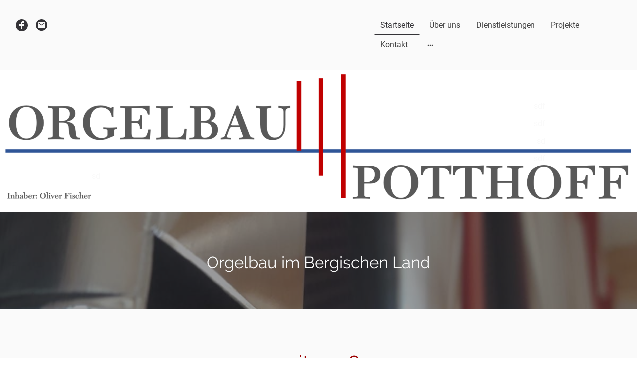

--- FILE ---
content_type: text/html
request_url: https://www.orgelbau-potthoff.de/
body_size: 30143
content:
<!DOCTYPE html>
<html lang="de">
    <head>
        <title >Orgelbau Josef Potthoff, Startseite</title>
        <meta key="content" httpEquiv="Content-Type" content="text/html; charset=UTF-8" />
        <meta name="viewport" content="width=device-width, initial-scale=1.0"/>
        <meta name="generator" content=MyWebsite NOW/>
        <meta charset="utf-8" />
        <link rel="stylesheet" href="/-_-/common/styles/style.78c4ba6cbcd5c45b.css">
        <script type="application/ld+json">
                    {"@context":"https://schema.org","@type":"LocalBusiness","address":{"@type":"PostalAddress","addressLocality":"Kürten","streetAddress":"Wipperfürther Str. 100","addressRegion":null},"telephone":"02202 71472","logo":"/-_-/resources/images/files/916e2f42-df36-4c7f-826f-e762b445d402/603e1180-eadc-42a9-b3d9-5e4049dd7ff4?o=rs:fill:403:422:1:1/g:sm/","url":"https://orgelbau-potthoff.de","longitude":7.2160237,"latitude":51.0092902,"name":"Orgelbau Josef Potthoff","sameAs":["","","","","https://de-de.facebook.com/orgelbaupotthoff/","",""],"openingHours":["Mo 08:00-17:00","Tu 08:00-17:00","We 08:00-17:00","Th 08:00-17:00","Fr 08:00-17:00","Sa ","Su "],"email":"oliverfischer96@gmx.net","founder":"Oliver Fischer"}
                </script><meta  name="description" content="Orgelbau Josef Potthoff. Neubau, Umbau, Reinigung, Stimmung, Reperatur von Pfeifenorgeln"/><meta  property="og:image" content="https://orgelbau-potthoff.de/-_-/res/916e2f42-df36-4c7f-826f-e762b445d402/images/files/916e2f42-df36-4c7f-826f-e762b445d402/603e1180-eadc-42a9-b3d9-5e4049dd7ff4/403-422/85cfbeeed2098805324e754923d778091b1f27fa"/><link rel="shortcut icon" href="/favicon.ico?v=1749372311255" type="image/x-icon" /><link rel="icon" href="/favicon.ico?v=1749372311255" type="image/x-icon" /><link rel="apple-touch-icon" sizes="180x180" href="/apple-touch-icon.png?v=1749372311255" type="image/png" /><link rel="icon" type="image/png" sizes="32x32" href="/favicon-32x32.png?v=1749372311255" type="image/png" /><link rel="icon" type="image/png" sizes="192x192" href="/android-chrome-192x192.png?v=1749372311255" type="image/png" /><link rel="icon" type="image/png" sizes="16x16" href="/favicon-16x16.png?v=1749372311255" type="image/png" /><link rel="manifest" href="/manifest.json?v=1749372311255" />
        <style>@font-face {                src: url("/-_-/common/fonts/Raleway-latin_latin-ext-regular.eot");                src: local("Raleway Regular"), local("Raleway-Regular");                src: url("/-_-/common/fonts/Raleway-latin_latin-ext-regular.eot?#iefix") format("embedded-opentype");                src: url("/-_-/common/fonts/Raleway-latin_latin-ext-regular.woff2") format("woff2");                src: url("/-_-/common/fonts/Raleway-latin_latin-ext-regular.woff") format("woff");                src: url("/-_-/common/fonts/Raleway-latin_latin-ext-regular.ttf") format("truetype");                src: url("/-_-/common/fonts/Raleway-latin_latin-ext-regular.svg#Raleway") format("svg");                font-family: Raleway;                font-style: normal;                font-weight: 400;                src: url("/-_-/common/fonts/Raleway-latin_latin-ext-regular.woff") format("woff");                }                @font-face {                src: url("/-_-/common/fonts/Raleway-latin_latin-ext-italic.eot");                src: local("Raleway Italic"), local("Raleway-Italic");                src: url("/-_-/common/fonts/Raleway-latin_latin-ext-italic.eot?#iefix") format("embedded-opentype");                src: url("/-_-/common/fonts/Raleway-latin_latin-ext-italic.woff2") format("woff2");                src: url("/-_-/common/fonts/Raleway-latin_latin-ext-italic.woff") format("woff");                src: url("/-_-/common/fonts/Raleway-latin_latin-ext-italic.ttf") format("truetype");                src: url("/-_-/common/fonts/Raleway-latin_latin-ext-italic.svg#Raleway") format("svg");                font-family: Raleway;                font-style: italic;                font-weight: 400;                src: url("/-_-/common/fonts/Raleway-latin_latin-ext-italic.woff") format("woff");                }                @font-face {                src: url("/-_-/common/fonts/Raleway-latin_latin-ext-500.eot");                src: local("Raleway Medium"), local("Raleway-Medium");                src: url("/-_-/common/fonts/Raleway-latin_latin-ext-500.eot?#iefix") format("embedded-opentype");                src: url("/-_-/common/fonts/Raleway-latin_latin-ext-500.woff2") format("woff2");                src: url("/-_-/common/fonts/Raleway-latin_latin-ext-500.woff") format("woff");                src: url("/-_-/common/fonts/Raleway-latin_latin-ext-500.ttf") format("truetype");                src: url("/-_-/common/fonts/Raleway-latin_latin-ext-500.svg#Raleway") format("svg");                font-family: Raleway;                font-style: normal;                font-weight: 500;                src: url("/-_-/common/fonts/Raleway-latin_latin-ext-500.woff") format("woff");                }                @font-face {                src: url("/-_-/common/fonts/Raleway-latin_latin-ext-700.eot");                src: local("Raleway Bold"), local("Raleway-Bold");                src: url("/-_-/common/fonts/Raleway-latin_latin-ext-700.eot?#iefix") format("embedded-opentype");                src: url("/-_-/common/fonts/Raleway-latin_latin-ext-700.woff2") format("woff2");                src: url("/-_-/common/fonts/Raleway-latin_latin-ext-700.woff") format("woff");                src: url("/-_-/common/fonts/Raleway-latin_latin-ext-700.ttf") format("truetype");                src: url("/-_-/common/fonts/Raleway-latin_latin-ext-700.svg#Raleway") format("svg");                font-family: Raleway;                font-style: normal;                font-weight: 700;                src: url("/-_-/common/fonts/Raleway-latin_latin-ext-700.woff") format("woff");                }                @font-face {                src: url("/-_-/common/fonts/Raleway-latin_latin-ext-500italic.eot");                src: local("Raleway MediumItalic"), local("Raleway-MediumItalic");                src: url("/-_-/common/fonts/Raleway-latin_latin-ext-500italic.eot?#iefix") format("embedded-opentype");                src: url("/-_-/common/fonts/Raleway-latin_latin-ext-500italic.woff2") format("woff2");                src: url("/-_-/common/fonts/Raleway-latin_latin-ext-500italic.woff") format("woff");                src: url("/-_-/common/fonts/Raleway-latin_latin-ext-500italic.ttf") format("truetype");                src: url("/-_-/common/fonts/Raleway-latin_latin-ext-500italic.svg#Raleway") format("svg");                font-family: Raleway;                font-style: italic;                font-weight: 500;                src: url("/-_-/common/fonts/Raleway-latin_latin-ext-500italic.woff") format("woff");                }                @font-face {                src: url("/-_-/common/fonts/Raleway-latin_latin-ext-700italic.eot");                src: local("Raleway BoldItalic"), local("Raleway-BoldItalic");                src: url("/-_-/common/fonts/Raleway-latin_latin-ext-700italic.eot?#iefix") format("embedded-opentype");                src: url("/-_-/common/fonts/Raleway-latin_latin-ext-700italic.woff2") format("woff2");                src: url("/-_-/common/fonts/Raleway-latin_latin-ext-700italic.woff") format("woff");                src: url("/-_-/common/fonts/Raleway-latin_latin-ext-700italic.ttf") format("truetype");                src: url("/-_-/common/fonts/Raleway-latin_latin-ext-700italic.svg#Raleway") format("svg");                font-family: Raleway;                font-style: italic;                font-weight: 700;                src: url("/-_-/common/fonts/Raleway-latin_latin-ext-700italic.woff") format("woff");                }                @font-face {                src: url("/-_-/common/fonts/Roboto-latin_latin-ext-regular.eot");                src: local("Roboto Regular"), local("Roboto-Regular");                src: url("/-_-/common/fonts/Roboto-latin_latin-ext-regular.eot?#iefix") format("embedded-opentype");                src: url("/-_-/common/fonts/Roboto-latin_latin-ext-regular.woff2") format("woff2");                src: url("/-_-/common/fonts/Roboto-latin_latin-ext-regular.woff") format("woff");                src: url("/-_-/common/fonts/Roboto-latin_latin-ext-regular.ttf") format("truetype");                src: url("/-_-/common/fonts/Roboto-latin_latin-ext-regular.svg#Roboto") format("svg");                font-family: Roboto;                font-style: normal;                font-weight: 400;                src: url("/-_-/common/fonts/Roboto-latin_latin-ext-regular.woff") format("woff");                }                @font-face {                src: url("/-_-/common/fonts/Roboto-latin_latin-ext-italic.eot");                src: local("Roboto Italic"), local("Roboto-Italic");                src: url("/-_-/common/fonts/Roboto-latin_latin-ext-italic.eot?#iefix") format("embedded-opentype");                src: url("/-_-/common/fonts/Roboto-latin_latin-ext-italic.woff2") format("woff2");                src: url("/-_-/common/fonts/Roboto-latin_latin-ext-italic.woff") format("woff");                src: url("/-_-/common/fonts/Roboto-latin_latin-ext-italic.ttf") format("truetype");                src: url("/-_-/common/fonts/Roboto-latin_latin-ext-italic.svg#Roboto") format("svg");                font-family: Roboto;                font-style: italic;                font-weight: 400;                src: url("/-_-/common/fonts/Roboto-latin_latin-ext-italic.woff") format("woff");                }                @font-face {                src: url("/-_-/common/fonts/Roboto-latin_latin-ext-500.eot");                src: local("Roboto Medium"), local("Roboto-Medium");                src: url("/-_-/common/fonts/Roboto-latin_latin-ext-500.eot?#iefix") format("embedded-opentype");                src: url("/-_-/common/fonts/Roboto-latin_latin-ext-500.woff2") format("woff2");                src: url("/-_-/common/fonts/Roboto-latin_latin-ext-500.woff") format("woff");                src: url("/-_-/common/fonts/Roboto-latin_latin-ext-500.ttf") format("truetype");                src: url("/-_-/common/fonts/Roboto-latin_latin-ext-500.svg#Roboto") format("svg");                font-family: Roboto;                font-style: normal;                font-weight: 500;                src: url("/-_-/common/fonts/Roboto-latin_latin-ext-500.woff") format("woff");                }                @font-face {                src: url("/-_-/common/fonts/Roboto-latin_latin-ext-700.eot");                src: local("Roboto Bold"), local("Roboto-Bold");                src: url("/-_-/common/fonts/Roboto-latin_latin-ext-700.eot?#iefix") format("embedded-opentype");                src: url("/-_-/common/fonts/Roboto-latin_latin-ext-700.woff2") format("woff2");                src: url("/-_-/common/fonts/Roboto-latin_latin-ext-700.woff") format("woff");                src: url("/-_-/common/fonts/Roboto-latin_latin-ext-700.ttf") format("truetype");                src: url("/-_-/common/fonts/Roboto-latin_latin-ext-700.svg#Roboto") format("svg");                font-family: Roboto;                font-style: normal;                font-weight: 700;                src: url("/-_-/common/fonts/Roboto-latin_latin-ext-700.woff") format("woff");                }                @font-face {                src: url("/-_-/common/fonts/Roboto-latin_latin-ext-500italic.eot");                src: local("Roboto MediumItalic"), local("Roboto-MediumItalic");                src: url("/-_-/common/fonts/Roboto-latin_latin-ext-500italic.eot?#iefix") format("embedded-opentype");                src: url("/-_-/common/fonts/Roboto-latin_latin-ext-500italic.woff2") format("woff2");                src: url("/-_-/common/fonts/Roboto-latin_latin-ext-500italic.woff") format("woff");                src: url("/-_-/common/fonts/Roboto-latin_latin-ext-500italic.ttf") format("truetype");                src: url("/-_-/common/fonts/Roboto-latin_latin-ext-500italic.svg#Roboto") format("svg");                font-family: Roboto;                font-style: italic;                font-weight: 500;                src: url("/-_-/common/fonts/Roboto-latin_latin-ext-500italic.woff") format("woff");                }                @font-face {                src: url("/-_-/common/fonts/Roboto-latin_latin-ext-700italic.eot");                src: local("Roboto BoldItalic"), local("Roboto-BoldItalic");                src: url("/-_-/common/fonts/Roboto-latin_latin-ext-700italic.eot?#iefix") format("embedded-opentype");                src: url("/-_-/common/fonts/Roboto-latin_latin-ext-700italic.woff2") format("woff2");                src: url("/-_-/common/fonts/Roboto-latin_latin-ext-700italic.woff") format("woff");                src: url("/-_-/common/fonts/Roboto-latin_latin-ext-700italic.ttf") format("truetype");                src: url("/-_-/common/fonts/Roboto-latin_latin-ext-700italic.svg#Roboto") format("svg");                font-family: Roboto;                font-style: italic;                font-weight: 700;                src: url("/-_-/common/fonts/Roboto-latin_latin-ext-700italic.woff") format("woff");                }                </style><style>.theming-theme-accent1-sticky {                color: #353438 !important;            }            .theming-theme-accent2-sticky {                color: #9d0202 !important;            }            .theming-theme-accent3-sticky {                color: #052a89 !important;            }            .theming-theme-light-sticky {                color: #999999 !important;            }            .theming-theme-dark-sticky {                color: #444444 !important;            }            .theming-basic-Grey-sticky {                color: #777777 !important;            }            .theming-basic-Red-sticky {                color: #e0110c !important;            }            .theming-basic-Orange-sticky {                color: #e96f05 !important;            }            .theming-basic-Yellow-sticky {                color: #ba9500 !important;            }            .theming-basic-Green-sticky {                color: #258d14 !important;            }            .theming-basic-Cyan-sticky {                color: #00a7c7 !important;            }            .theming-basic-Blue-sticky {                color: #1414c9 !important;            }            .theming-basic-Purple-sticky {                color: #941196 !important;            }            </style><style></style><style></style><style></style><style></style><style>@media (min-width: 0px) and (max-width: 767.95px){                    .grid-row-4a86e63a-5a8e-420a-82e2-5d6d24fe8b85 {                        justify-content: space-between !important;                    }                }@media (min-width: 768px) and (max-width: 1023.95px){                    .grid-row-4a86e63a-5a8e-420a-82e2-5d6d24fe8b85 {                        justify-content: space-between !important;                    }                }</style><style>@media (min-width: 0px) and (max-width: 767.95px){                    .grid-column-92c8a2a1-6164-4690-be3d-462367e57beb {                        display: none !important;                    }                }@media (min-width: 768px) and (max-width: 1023.95px){                    .grid-column-92c8a2a1-6164-4690-be3d-462367e57beb {                        display: none !important;                    }                }</style><style></style><style>@media (min-width: 1024px){                    .grid-column-02c4afd9-4962-4b46-8591-48e592e17781 {                        display: flex !important;justify-content: flex-start !important;                    }                }</style><style>@media (min-width: 0px) and (max-width: 767.95px){                    .module-container-bf2cd1eb-77f2-4778-a0e7-fb7491a67c59 {                        min-height: 64px !important;                    }                }@media (min-width: 768px) and (max-width: 1023.95px){                    .module-container-bf2cd1eb-77f2-4778-a0e7-fb7491a67c59 {                        min-height: 64px !important;                    }                }</style><style></style><style>.text-1cff125a-f815-42d7-9b7f-87f7b3478c50 .theming-theme-accent1 {                color: #9b9a9f !important;            }            .text-1cff125a-f815-42d7-9b7f-87f7b3478c50 .theming-theme-accent2 {                color: #fe6b6b !important;            }            .text-1cff125a-f815-42d7-9b7f-87f7b3478c50 .theming-theme-accent3 {                color: #8293fd !important;            }            .text-1cff125a-f815-42d7-9b7f-87f7b3478c50 .theming-theme-light {                color: #fafafa !important;            }            .text-1cff125a-f815-42d7-9b7f-87f7b3478c50 .theming-theme-dark {                color: #9b9b9b !important;            }            .text-1cff125a-f815-42d7-9b7f-87f7b3478c50 .theming-basic-Grey {                color: #9b9b9b !important;            }            .text-1cff125a-f815-42d7-9b7f-87f7b3478c50 .theming-basic-Red {                color: #fd6c6b !important;            }            .text-1cff125a-f815-42d7-9b7f-87f7b3478c50 .theming-basic-Orange {                color: #f77606 !important;            }            .text-1cff125a-f815-42d7-9b7f-87f7b3478c50 .theming-basic-Yellow {                color: #f2c200 !important;            }            .text-1cff125a-f815-42d7-9b7f-87f7b3478c50 .theming-basic-Green {                color: #31b21c !important;            }            .text-1cff125a-f815-42d7-9b7f-87f7b3478c50 .theming-basic-Cyan {                color: #00bbde !important;            }            .text-1cff125a-f815-42d7-9b7f-87f7b3478c50 .theming-basic-Blue {                color: #9090fa !important;            }            .text-1cff125a-f815-42d7-9b7f-87f7b3478c50 .theming-basic-Purple {                color: #f751fa !important;            }            </style><style></style><style>.heading-module-87620100-0086-483a-b626-26a7542773e6 .theming-theme-accent1 {                color: #89888d !important;            }            .heading-module-87620100-0086-483a-b626-26a7542773e6 .theming-theme-accent2 {                color: #fe3d3d !important;            }            .heading-module-87620100-0086-483a-b626-26a7542773e6 .theming-theme-accent3 {                color: #677efc !important;            }            .heading-module-87620100-0086-483a-b626-26a7542773e6 .theming-theme-light {                color: #fafafa !important;            }            .heading-module-87620100-0086-483a-b626-26a7542773e6 .theming-theme-dark {                color: #898989 !important;            }            .heading-module-87620100-0086-483a-b626-26a7542773e6 .theming-basic-Grey {                color: #898989 !important;            }            .heading-module-87620100-0086-483a-b626-26a7542773e6 .theming-basic-Red {                color: #fd403e !important;            }            .heading-module-87620100-0086-483a-b626-26a7542773e6 .theming-basic-Orange {                color: #e96f05 !important;            }            .heading-module-87620100-0086-483a-b626-26a7542773e6 .theming-basic-Yellow {                color: #f2c200 !important;            }            .heading-module-87620100-0086-483a-b626-26a7542773e6 .theming-basic-Green {                color: #2a9e18 !important;            }            .heading-module-87620100-0086-483a-b626-26a7542773e6 .theming-basic-Cyan {                color: #00bbde !important;            }            .heading-module-87620100-0086-483a-b626-26a7542773e6 .theming-basic-Blue {                color: #7a7af8 !important;            }            .heading-module-87620100-0086-483a-b626-26a7542773e6 .theming-basic-Purple {                color: #eb22ee !important;            }            </style><style></style><style>.heading-module-1352ab6f-672b-49e5-b44c-6d14660c1c53 .theming-theme-accent1 {                color: #353438 !important;            }            .heading-module-1352ab6f-672b-49e5-b44c-6d14660c1c53 .theming-theme-accent2 {                color: #9d0202 !important;            }            .heading-module-1352ab6f-672b-49e5-b44c-6d14660c1c53 .theming-theme-accent3 {                color: #052a89 !important;            }            .heading-module-1352ab6f-672b-49e5-b44c-6d14660c1c53 .theming-theme-light {                color: #999999 !important;            }            .heading-module-1352ab6f-672b-49e5-b44c-6d14660c1c53 .theming-theme-dark {                color: #444444 !important;            }            .heading-module-1352ab6f-672b-49e5-b44c-6d14660c1c53 .theming-basic-Grey {                color: #777777 !important;            }            .heading-module-1352ab6f-672b-49e5-b44c-6d14660c1c53 .theming-basic-Red {                color: #e0110c !important;            }            .heading-module-1352ab6f-672b-49e5-b44c-6d14660c1c53 .theming-basic-Orange {                color: #e96f05 !important;            }            .heading-module-1352ab6f-672b-49e5-b44c-6d14660c1c53 .theming-basic-Yellow {                color: #ba9500 !important;            }            .heading-module-1352ab6f-672b-49e5-b44c-6d14660c1c53 .theming-basic-Green {                color: #258d14 !important;            }            .heading-module-1352ab6f-672b-49e5-b44c-6d14660c1c53 .theming-basic-Cyan {                color: #00a7c7 !important;            }            .heading-module-1352ab6f-672b-49e5-b44c-6d14660c1c53 .theming-basic-Blue {                color: #1414c9 !important;            }            .heading-module-1352ab6f-672b-49e5-b44c-6d14660c1c53 .theming-basic-Purple {                color: #941196 !important;            }            </style><style></style><style>.heading-module-9ef95b4b-729d-476c-bbcb-a8f97ac4050a .theming-theme-accent1 {                color: #353438 !important;            }            .heading-module-9ef95b4b-729d-476c-bbcb-a8f97ac4050a .theming-theme-accent2 {                color: #9d0202 !important;            }            .heading-module-9ef95b4b-729d-476c-bbcb-a8f97ac4050a .theming-theme-accent3 {                color: #052a89 !important;            }            .heading-module-9ef95b4b-729d-476c-bbcb-a8f97ac4050a .theming-theme-light {                color: #999999 !important;            }            .heading-module-9ef95b4b-729d-476c-bbcb-a8f97ac4050a .theming-theme-dark {                color: #444444 !important;            }            .heading-module-9ef95b4b-729d-476c-bbcb-a8f97ac4050a .theming-basic-Grey {                color: #777777 !important;            }            .heading-module-9ef95b4b-729d-476c-bbcb-a8f97ac4050a .theming-basic-Red {                color: #e0110c !important;            }            .heading-module-9ef95b4b-729d-476c-bbcb-a8f97ac4050a .theming-basic-Orange {                color: #e96f05 !important;            }            .heading-module-9ef95b4b-729d-476c-bbcb-a8f97ac4050a .theming-basic-Yellow {                color: #ba9500 !important;            }            .heading-module-9ef95b4b-729d-476c-bbcb-a8f97ac4050a .theming-basic-Green {                color: #258d14 !important;            }            .heading-module-9ef95b4b-729d-476c-bbcb-a8f97ac4050a .theming-basic-Cyan {                color: #00a7c7 !important;            }            .heading-module-9ef95b4b-729d-476c-bbcb-a8f97ac4050a .theming-basic-Blue {                color: #1414c9 !important;            }            .heading-module-9ef95b4b-729d-476c-bbcb-a8f97ac4050a .theming-basic-Purple {                color: #941196 !important;            }            </style><style></style><style>.heading-module-7dbe0a5d-3741-4854-93c0-2b343e51cd1b .theming-theme-accent1 {                color: #353438 !important;            }            .heading-module-7dbe0a5d-3741-4854-93c0-2b343e51cd1b .theming-theme-accent2 {                color: #9d0202 !important;            }            .heading-module-7dbe0a5d-3741-4854-93c0-2b343e51cd1b .theming-theme-accent3 {                color: #052a89 !important;            }            .heading-module-7dbe0a5d-3741-4854-93c0-2b343e51cd1b .theming-theme-light {                color: #999999 !important;            }            .heading-module-7dbe0a5d-3741-4854-93c0-2b343e51cd1b .theming-theme-dark {                color: #444444 !important;            }            .heading-module-7dbe0a5d-3741-4854-93c0-2b343e51cd1b .theming-basic-Grey {                color: #777777 !important;            }            .heading-module-7dbe0a5d-3741-4854-93c0-2b343e51cd1b .theming-basic-Red {                color: #e0110c !important;            }            .heading-module-7dbe0a5d-3741-4854-93c0-2b343e51cd1b .theming-basic-Orange {                color: #e96f05 !important;            }            .heading-module-7dbe0a5d-3741-4854-93c0-2b343e51cd1b .theming-basic-Yellow {                color: #ba9500 !important;            }            .heading-module-7dbe0a5d-3741-4854-93c0-2b343e51cd1b .theming-basic-Green {                color: #258d14 !important;            }            .heading-module-7dbe0a5d-3741-4854-93c0-2b343e51cd1b .theming-basic-Cyan {                color: #00a7c7 !important;            }            .heading-module-7dbe0a5d-3741-4854-93c0-2b343e51cd1b .theming-basic-Blue {                color: #1414c9 !important;            }            .heading-module-7dbe0a5d-3741-4854-93c0-2b343e51cd1b .theming-basic-Purple {                color: #941196 !important;            }            </style><style></style><style></style><style></style><style>.heading-module-b3679843-df2c-4512-8ba1-929db65c9822 .theming-theme-accent1 {                color: #353438 !important;            }            .heading-module-b3679843-df2c-4512-8ba1-929db65c9822 .theming-theme-accent2 {                color: #9d0202 !important;            }            .heading-module-b3679843-df2c-4512-8ba1-929db65c9822 .theming-theme-accent3 {                color: #052a89 !important;            }            .heading-module-b3679843-df2c-4512-8ba1-929db65c9822 .theming-theme-light {                color: #999999 !important;            }            .heading-module-b3679843-df2c-4512-8ba1-929db65c9822 .theming-theme-dark {                color: #444444 !important;            }            .heading-module-b3679843-df2c-4512-8ba1-929db65c9822 .theming-basic-Grey {                color: #777777 !important;            }            .heading-module-b3679843-df2c-4512-8ba1-929db65c9822 .theming-basic-Red {                color: #e0110c !important;            }            .heading-module-b3679843-df2c-4512-8ba1-929db65c9822 .theming-basic-Orange {                color: #e96f05 !important;            }            .heading-module-b3679843-df2c-4512-8ba1-929db65c9822 .theming-basic-Yellow {                color: #ba9500 !important;            }            .heading-module-b3679843-df2c-4512-8ba1-929db65c9822 .theming-basic-Green {                color: #258d14 !important;            }            .heading-module-b3679843-df2c-4512-8ba1-929db65c9822 .theming-basic-Cyan {                color: #00a7c7 !important;            }            .heading-module-b3679843-df2c-4512-8ba1-929db65c9822 .theming-basic-Blue {                color: #1414c9 !important;            }            .heading-module-b3679843-df2c-4512-8ba1-929db65c9822 .theming-basic-Purple {                color: #941196 !important;            }            </style><style></style><style>.heading-module-76a093a6-5c09-4d91-93cd-19ffcefe8891 .theming-theme-accent1 {                color: #353438 !important;            }            .heading-module-76a093a6-5c09-4d91-93cd-19ffcefe8891 .theming-theme-accent2 {                color: #9d0202 !important;            }            .heading-module-76a093a6-5c09-4d91-93cd-19ffcefe8891 .theming-theme-accent3 {                color: #052a89 !important;            }            .heading-module-76a093a6-5c09-4d91-93cd-19ffcefe8891 .theming-theme-light {                color: #999999 !important;            }            .heading-module-76a093a6-5c09-4d91-93cd-19ffcefe8891 .theming-theme-dark {                color: #444444 !important;            }            .heading-module-76a093a6-5c09-4d91-93cd-19ffcefe8891 .theming-basic-Grey {                color: #777777 !important;            }            .heading-module-76a093a6-5c09-4d91-93cd-19ffcefe8891 .theming-basic-Red {                color: #e0110c !important;            }            .heading-module-76a093a6-5c09-4d91-93cd-19ffcefe8891 .theming-basic-Orange {                color: #e96f05 !important;            }            .heading-module-76a093a6-5c09-4d91-93cd-19ffcefe8891 .theming-basic-Yellow {                color: #ba9500 !important;            }            .heading-module-76a093a6-5c09-4d91-93cd-19ffcefe8891 .theming-basic-Green {                color: #258d14 !important;            }            .heading-module-76a093a6-5c09-4d91-93cd-19ffcefe8891 .theming-basic-Cyan {                color: #00a7c7 !important;            }            .heading-module-76a093a6-5c09-4d91-93cd-19ffcefe8891 .theming-basic-Blue {                color: #1414c9 !important;            }            .heading-module-76a093a6-5c09-4d91-93cd-19ffcefe8891 .theming-basic-Purple {                color: #941196 !important;            }            </style><style></style><style></style><style></style><style>.heading-module-619c7729-43f8-4859-ab36-1cde48c18570 .theming-theme-accent1 {                color: #353438 !important;            }            .heading-module-619c7729-43f8-4859-ab36-1cde48c18570 .theming-theme-accent2 {                color: #9d0202 !important;            }            .heading-module-619c7729-43f8-4859-ab36-1cde48c18570 .theming-theme-accent3 {                color: #052a89 !important;            }            .heading-module-619c7729-43f8-4859-ab36-1cde48c18570 .theming-theme-light {                color: #999999 !important;            }            .heading-module-619c7729-43f8-4859-ab36-1cde48c18570 .theming-theme-dark {                color: #444444 !important;            }            .heading-module-619c7729-43f8-4859-ab36-1cde48c18570 .theming-basic-Grey {                color: #777777 !important;            }            .heading-module-619c7729-43f8-4859-ab36-1cde48c18570 .theming-basic-Red {                color: #e0110c !important;            }            .heading-module-619c7729-43f8-4859-ab36-1cde48c18570 .theming-basic-Orange {                color: #e96f05 !important;            }            .heading-module-619c7729-43f8-4859-ab36-1cde48c18570 .theming-basic-Yellow {                color: #ba9500 !important;            }            .heading-module-619c7729-43f8-4859-ab36-1cde48c18570 .theming-basic-Green {                color: #258d14 !important;            }            .heading-module-619c7729-43f8-4859-ab36-1cde48c18570 .theming-basic-Cyan {                color: #00a7c7 !important;            }            .heading-module-619c7729-43f8-4859-ab36-1cde48c18570 .theming-basic-Blue {                color: #1414c9 !important;            }            .heading-module-619c7729-43f8-4859-ab36-1cde48c18570 .theming-basic-Purple {                color: #941196 !important;            }            </style><style></style><style>.heading-module-aa95b06d-24fa-4d4d-a3b1-20b988ff0e7c .theming-theme-accent1 {                color: #353438 !important;            }            .heading-module-aa95b06d-24fa-4d4d-a3b1-20b988ff0e7c .theming-theme-accent2 {                color: #9d0202 !important;            }            .heading-module-aa95b06d-24fa-4d4d-a3b1-20b988ff0e7c .theming-theme-accent3 {                color: #052a89 !important;            }            .heading-module-aa95b06d-24fa-4d4d-a3b1-20b988ff0e7c .theming-theme-light {                color: #999999 !important;            }            .heading-module-aa95b06d-24fa-4d4d-a3b1-20b988ff0e7c .theming-theme-dark {                color: #444444 !important;            }            .heading-module-aa95b06d-24fa-4d4d-a3b1-20b988ff0e7c .theming-basic-Grey {                color: #777777 !important;            }            .heading-module-aa95b06d-24fa-4d4d-a3b1-20b988ff0e7c .theming-basic-Red {                color: #e0110c !important;            }            .heading-module-aa95b06d-24fa-4d4d-a3b1-20b988ff0e7c .theming-basic-Orange {                color: #e96f05 !important;            }            .heading-module-aa95b06d-24fa-4d4d-a3b1-20b988ff0e7c .theming-basic-Yellow {                color: #ba9500 !important;            }            .heading-module-aa95b06d-24fa-4d4d-a3b1-20b988ff0e7c .theming-basic-Green {                color: #258d14 !important;            }            .heading-module-aa95b06d-24fa-4d4d-a3b1-20b988ff0e7c .theming-basic-Cyan {                color: #00a7c7 !important;            }            .heading-module-aa95b06d-24fa-4d4d-a3b1-20b988ff0e7c .theming-basic-Blue {                color: #1414c9 !important;            }            .heading-module-aa95b06d-24fa-4d4d-a3b1-20b988ff0e7c .theming-basic-Purple {                color: #941196 !important;            }            </style><style></style><style></style><style></style><style>.heading-module-4bcf4e23-2c3a-424a-a9a6-c55e274337aa .theming-theme-accent1 {                color: #353438 !important;            }            .heading-module-4bcf4e23-2c3a-424a-a9a6-c55e274337aa .theming-theme-accent2 {                color: #9d0202 !important;            }            .heading-module-4bcf4e23-2c3a-424a-a9a6-c55e274337aa .theming-theme-accent3 {                color: #052a89 !important;            }            .heading-module-4bcf4e23-2c3a-424a-a9a6-c55e274337aa .theming-theme-light {                color: #999999 !important;            }            .heading-module-4bcf4e23-2c3a-424a-a9a6-c55e274337aa .theming-theme-dark {                color: #444444 !important;            }            .heading-module-4bcf4e23-2c3a-424a-a9a6-c55e274337aa .theming-basic-Grey {                color: #777777 !important;            }            .heading-module-4bcf4e23-2c3a-424a-a9a6-c55e274337aa .theming-basic-Red {                color: #e0110c !important;            }            .heading-module-4bcf4e23-2c3a-424a-a9a6-c55e274337aa .theming-basic-Orange {                color: #e96f05 !important;            }            .heading-module-4bcf4e23-2c3a-424a-a9a6-c55e274337aa .theming-basic-Yellow {                color: #ba9500 !important;            }            .heading-module-4bcf4e23-2c3a-424a-a9a6-c55e274337aa .theming-basic-Green {                color: #258d14 !important;            }            .heading-module-4bcf4e23-2c3a-424a-a9a6-c55e274337aa .theming-basic-Cyan {                color: #00a7c7 !important;            }            .heading-module-4bcf4e23-2c3a-424a-a9a6-c55e274337aa .theming-basic-Blue {                color: #1414c9 !important;            }            .heading-module-4bcf4e23-2c3a-424a-a9a6-c55e274337aa .theming-basic-Purple {                color: #941196 !important;            }            </style><style></style><style>.heading-module-1b2b0eea-a5fb-4d8b-aa45-2756f4fa3227 .theming-theme-accent1 {                color: #353438 !important;            }            .heading-module-1b2b0eea-a5fb-4d8b-aa45-2756f4fa3227 .theming-theme-accent2 {                color: #9d0202 !important;            }            .heading-module-1b2b0eea-a5fb-4d8b-aa45-2756f4fa3227 .theming-theme-accent3 {                color: #052a89 !important;            }            .heading-module-1b2b0eea-a5fb-4d8b-aa45-2756f4fa3227 .theming-theme-light {                color: #999999 !important;            }            .heading-module-1b2b0eea-a5fb-4d8b-aa45-2756f4fa3227 .theming-theme-dark {                color: #444444 !important;            }            .heading-module-1b2b0eea-a5fb-4d8b-aa45-2756f4fa3227 .theming-basic-Grey {                color: #777777 !important;            }            .heading-module-1b2b0eea-a5fb-4d8b-aa45-2756f4fa3227 .theming-basic-Red {                color: #e0110c !important;            }            .heading-module-1b2b0eea-a5fb-4d8b-aa45-2756f4fa3227 .theming-basic-Orange {                color: #e96f05 !important;            }            .heading-module-1b2b0eea-a5fb-4d8b-aa45-2756f4fa3227 .theming-basic-Yellow {                color: #ba9500 !important;            }            .heading-module-1b2b0eea-a5fb-4d8b-aa45-2756f4fa3227 .theming-basic-Green {                color: #258d14 !important;            }            .heading-module-1b2b0eea-a5fb-4d8b-aa45-2756f4fa3227 .theming-basic-Cyan {                color: #00a7c7 !important;            }            .heading-module-1b2b0eea-a5fb-4d8b-aa45-2756f4fa3227 .theming-basic-Blue {                color: #1414c9 !important;            }            .heading-module-1b2b0eea-a5fb-4d8b-aa45-2756f4fa3227 .theming-basic-Purple {                color: #941196 !important;            }            </style><style>@font-face {src: url("/-_-/common/fonts/Raleway-latin_latin-ext-regular.eot");src: local("Raleway Regular"), local("Raleway-Regular");src: url("/-_-/common/fonts/Raleway-latin_latin-ext-regular.eot?#iefix") format("embedded-opentype");src: url("/-_-/common/fonts/Raleway-latin_latin-ext-regular.woff2") format("woff2");src: url("/-_-/common/fonts/Raleway-latin_latin-ext-regular.woff") format("woff");src: url("/-_-/common/fonts/Raleway-latin_latin-ext-regular.ttf") format("truetype");src: url("/-_-/common/fonts/Raleway-latin_latin-ext-regular.svg#Raleway") format("svg");font-family: Raleway;font-style: normal;font-weight: 400;src: url("/-_-/common/fonts/Raleway-latin_latin-ext-regular.woff") format("woff");}@font-face {src: url("/-_-/common/fonts/Raleway-latin_latin-ext-italic.eot");src: local("Raleway Italic"), local("Raleway-Italic");src: url("/-_-/common/fonts/Raleway-latin_latin-ext-italic.eot?#iefix") format("embedded-opentype");src: url("/-_-/common/fonts/Raleway-latin_latin-ext-italic.woff2") format("woff2");src: url("/-_-/common/fonts/Raleway-latin_latin-ext-italic.woff") format("woff");src: url("/-_-/common/fonts/Raleway-latin_latin-ext-italic.ttf") format("truetype");src: url("/-_-/common/fonts/Raleway-latin_latin-ext-italic.svg#Raleway") format("svg");font-family: Raleway;font-style: italic;font-weight: 400;src: url("/-_-/common/fonts/Raleway-latin_latin-ext-italic.woff") format("woff");}@font-face {src: url("/-_-/common/fonts/Raleway-latin_latin-ext-500.eot");src: local("Raleway Medium"), local("Raleway-Medium");src: url("/-_-/common/fonts/Raleway-latin_latin-ext-500.eot?#iefix") format("embedded-opentype");src: url("/-_-/common/fonts/Raleway-latin_latin-ext-500.woff2") format("woff2");src: url("/-_-/common/fonts/Raleway-latin_latin-ext-500.woff") format("woff");src: url("/-_-/common/fonts/Raleway-latin_latin-ext-500.ttf") format("truetype");src: url("/-_-/common/fonts/Raleway-latin_latin-ext-500.svg#Raleway") format("svg");font-family: Raleway;font-style: normal;font-weight: 500;src: url("/-_-/common/fonts/Raleway-latin_latin-ext-500.woff") format("woff");}@font-face {src: url("/-_-/common/fonts/Raleway-latin_latin-ext-700.eot");src: local("Raleway Bold"), local("Raleway-Bold");src: url("/-_-/common/fonts/Raleway-latin_latin-ext-700.eot?#iefix") format("embedded-opentype");src: url("/-_-/common/fonts/Raleway-latin_latin-ext-700.woff2") format("woff2");src: url("/-_-/common/fonts/Raleway-latin_latin-ext-700.woff") format("woff");src: url("/-_-/common/fonts/Raleway-latin_latin-ext-700.ttf") format("truetype");src: url("/-_-/common/fonts/Raleway-latin_latin-ext-700.svg#Raleway") format("svg");font-family: Raleway;font-style: normal;font-weight: 700;src: url("/-_-/common/fonts/Raleway-latin_latin-ext-700.woff") format("woff");}@font-face {src: url("/-_-/common/fonts/Raleway-latin_latin-ext-500italic.eot");src: local("Raleway MediumItalic"), local("Raleway-MediumItalic");src: url("/-_-/common/fonts/Raleway-latin_latin-ext-500italic.eot?#iefix") format("embedded-opentype");src: url("/-_-/common/fonts/Raleway-latin_latin-ext-500italic.woff2") format("woff2");src: url("/-_-/common/fonts/Raleway-latin_latin-ext-500italic.woff") format("woff");src: url("/-_-/common/fonts/Raleway-latin_latin-ext-500italic.ttf") format("truetype");src: url("/-_-/common/fonts/Raleway-latin_latin-ext-500italic.svg#Raleway") format("svg");font-family: Raleway;font-style: italic;font-weight: 500;src: url("/-_-/common/fonts/Raleway-latin_latin-ext-500italic.woff") format("woff");}@font-face {src: url("/-_-/common/fonts/Raleway-latin_latin-ext-700italic.eot");src: local("Raleway BoldItalic"), local("Raleway-BoldItalic");src: url("/-_-/common/fonts/Raleway-latin_latin-ext-700italic.eot?#iefix") format("embedded-opentype");src: url("/-_-/common/fonts/Raleway-latin_latin-ext-700italic.woff2") format("woff2");src: url("/-_-/common/fonts/Raleway-latin_latin-ext-700italic.woff") format("woff");src: url("/-_-/common/fonts/Raleway-latin_latin-ext-700italic.ttf") format("truetype");src: url("/-_-/common/fonts/Raleway-latin_latin-ext-700italic.svg#Raleway") format("svg");font-family: Raleway;font-style: italic;font-weight: 700;src: url("/-_-/common/fonts/Raleway-latin_latin-ext-700italic.woff") format("woff");}</style><style>.text-683ee4b3-8974-4bed-b273-4fda145a91da .theming-theme-accent1 {                color: #353438 !important;            }            .text-683ee4b3-8974-4bed-b273-4fda145a91da .theming-theme-accent2 {                color: #9d0202 !important;            }            .text-683ee4b3-8974-4bed-b273-4fda145a91da .theming-theme-accent3 {                color: #052a89 !important;            }            .text-683ee4b3-8974-4bed-b273-4fda145a91da .theming-theme-light {                color: #999999 !important;            }            .text-683ee4b3-8974-4bed-b273-4fda145a91da .theming-theme-dark {                color: #444444 !important;            }            .text-683ee4b3-8974-4bed-b273-4fda145a91da .theming-basic-Grey {                color: #777777 !important;            }            .text-683ee4b3-8974-4bed-b273-4fda145a91da .theming-basic-Red {                color: #e0110c !important;            }            .text-683ee4b3-8974-4bed-b273-4fda145a91da .theming-basic-Orange {                color: #e96f05 !important;            }            .text-683ee4b3-8974-4bed-b273-4fda145a91da .theming-basic-Yellow {                color: #ba9500 !important;            }            .text-683ee4b3-8974-4bed-b273-4fda145a91da .theming-basic-Green {                color: #258d14 !important;            }            .text-683ee4b3-8974-4bed-b273-4fda145a91da .theming-basic-Cyan {                color: #00a7c7 !important;            }            .text-683ee4b3-8974-4bed-b273-4fda145a91da .theming-basic-Blue {                color: #1414c9 !important;            }            .text-683ee4b3-8974-4bed-b273-4fda145a91da .theming-basic-Purple {                color: #941196 !important;            }            </style><style></style><style>.heading-module-e256b6c9-0db1-48c8-a966-5023e1e88082 .theming-theme-accent1 {                color: #353438 !important;            }            .heading-module-e256b6c9-0db1-48c8-a966-5023e1e88082 .theming-theme-accent2 {                color: #9d0202 !important;            }            .heading-module-e256b6c9-0db1-48c8-a966-5023e1e88082 .theming-theme-accent3 {                color: #052a89 !important;            }            .heading-module-e256b6c9-0db1-48c8-a966-5023e1e88082 .theming-theme-light {                color: #999999 !important;            }            .heading-module-e256b6c9-0db1-48c8-a966-5023e1e88082 .theming-theme-dark {                color: #444444 !important;            }            .heading-module-e256b6c9-0db1-48c8-a966-5023e1e88082 .theming-basic-Grey {                color: #777777 !important;            }            .heading-module-e256b6c9-0db1-48c8-a966-5023e1e88082 .theming-basic-Red {                color: #e0110c !important;            }            .heading-module-e256b6c9-0db1-48c8-a966-5023e1e88082 .theming-basic-Orange {                color: #e96f05 !important;            }            .heading-module-e256b6c9-0db1-48c8-a966-5023e1e88082 .theming-basic-Yellow {                color: #ba9500 !important;            }            .heading-module-e256b6c9-0db1-48c8-a966-5023e1e88082 .theming-basic-Green {                color: #258d14 !important;            }            .heading-module-e256b6c9-0db1-48c8-a966-5023e1e88082 .theming-basic-Cyan {                color: #00a7c7 !important;            }            .heading-module-e256b6c9-0db1-48c8-a966-5023e1e88082 .theming-basic-Blue {                color: #1414c9 !important;            }            .heading-module-e256b6c9-0db1-48c8-a966-5023e1e88082 .theming-basic-Purple {                color: #941196 !important;            }            </style><style>.text-94ece860-ad1a-4723-af3a-f406dc659b43 .theming-theme-accent1 {                color: #353438 !important;            }            .text-94ece860-ad1a-4723-af3a-f406dc659b43 .theming-theme-accent2 {                color: #9d0202 !important;            }            .text-94ece860-ad1a-4723-af3a-f406dc659b43 .theming-theme-accent3 {                color: #052a89 !important;            }            .text-94ece860-ad1a-4723-af3a-f406dc659b43 .theming-theme-light {                color: #999999 !important;            }            .text-94ece860-ad1a-4723-af3a-f406dc659b43 .theming-theme-dark {                color: #444444 !important;            }            .text-94ece860-ad1a-4723-af3a-f406dc659b43 .theming-basic-Grey {                color: #777777 !important;            }            .text-94ece860-ad1a-4723-af3a-f406dc659b43 .theming-basic-Red {                color: #e0110c !important;            }            .text-94ece860-ad1a-4723-af3a-f406dc659b43 .theming-basic-Orange {                color: #e96f05 !important;            }            .text-94ece860-ad1a-4723-af3a-f406dc659b43 .theming-basic-Yellow {                color: #ba9500 !important;            }            .text-94ece860-ad1a-4723-af3a-f406dc659b43 .theming-basic-Green {                color: #258d14 !important;            }            .text-94ece860-ad1a-4723-af3a-f406dc659b43 .theming-basic-Cyan {                color: #00a7c7 !important;            }            .text-94ece860-ad1a-4723-af3a-f406dc659b43 .theming-basic-Blue {                color: #1414c9 !important;            }            .text-94ece860-ad1a-4723-af3a-f406dc659b43 .theming-basic-Purple {                color: #941196 !important;            }            </style><style></style><style>.heading-module-bfcc934f-e42e-4df8-a17a-74a58dd14217 .theming-theme-accent1 {                color: #353438 !important;            }            .heading-module-bfcc934f-e42e-4df8-a17a-74a58dd14217 .theming-theme-accent2 {                color: #9d0202 !important;            }            .heading-module-bfcc934f-e42e-4df8-a17a-74a58dd14217 .theming-theme-accent3 {                color: #052a89 !important;            }            .heading-module-bfcc934f-e42e-4df8-a17a-74a58dd14217 .theming-theme-light {                color: #999999 !important;            }            .heading-module-bfcc934f-e42e-4df8-a17a-74a58dd14217 .theming-theme-dark {                color: #444444 !important;            }            .heading-module-bfcc934f-e42e-4df8-a17a-74a58dd14217 .theming-basic-Grey {                color: #777777 !important;            }            .heading-module-bfcc934f-e42e-4df8-a17a-74a58dd14217 .theming-basic-Red {                color: #e0110c !important;            }            .heading-module-bfcc934f-e42e-4df8-a17a-74a58dd14217 .theming-basic-Orange {                color: #e96f05 !important;            }            .heading-module-bfcc934f-e42e-4df8-a17a-74a58dd14217 .theming-basic-Yellow {                color: #ba9500 !important;            }            .heading-module-bfcc934f-e42e-4df8-a17a-74a58dd14217 .theming-basic-Green {                color: #258d14 !important;            }            .heading-module-bfcc934f-e42e-4df8-a17a-74a58dd14217 .theming-basic-Cyan {                color: #00a7c7 !important;            }            .heading-module-bfcc934f-e42e-4df8-a17a-74a58dd14217 .theming-basic-Blue {                color: #1414c9 !important;            }            .heading-module-bfcc934f-e42e-4df8-a17a-74a58dd14217 .theming-basic-Purple {                color: #941196 !important;            }            </style><style>.text-b4df7580-fbf9-49dd-89eb-4292a44ee892 .theming-theme-accent1 {                color: #353438 !important;            }            .text-b4df7580-fbf9-49dd-89eb-4292a44ee892 .theming-theme-accent2 {                color: #9d0202 !important;            }            .text-b4df7580-fbf9-49dd-89eb-4292a44ee892 .theming-theme-accent3 {                color: #052a89 !important;            }            .text-b4df7580-fbf9-49dd-89eb-4292a44ee892 .theming-theme-light {                color: #999999 !important;            }            .text-b4df7580-fbf9-49dd-89eb-4292a44ee892 .theming-theme-dark {                color: #444444 !important;            }            .text-b4df7580-fbf9-49dd-89eb-4292a44ee892 .theming-basic-Grey {                color: #777777 !important;            }            .text-b4df7580-fbf9-49dd-89eb-4292a44ee892 .theming-basic-Red {                color: #e0110c !important;            }            .text-b4df7580-fbf9-49dd-89eb-4292a44ee892 .theming-basic-Orange {                color: #e96f05 !important;            }            .text-b4df7580-fbf9-49dd-89eb-4292a44ee892 .theming-basic-Yellow {                color: #ba9500 !important;            }            .text-b4df7580-fbf9-49dd-89eb-4292a44ee892 .theming-basic-Green {                color: #258d14 !important;            }            .text-b4df7580-fbf9-49dd-89eb-4292a44ee892 .theming-basic-Cyan {                color: #00a7c7 !important;            }            .text-b4df7580-fbf9-49dd-89eb-4292a44ee892 .theming-basic-Blue {                color: #1414c9 !important;            }            .text-b4df7580-fbf9-49dd-89eb-4292a44ee892 .theming-basic-Purple {                color: #941196 !important;            }            </style><style></style><style>.heading-module-eaa651d3-dfeb-465e-a74e-b1bc67a02f83 .theming-theme-accent1 {                color: #353438 !important;            }            .heading-module-eaa651d3-dfeb-465e-a74e-b1bc67a02f83 .theming-theme-accent2 {                color: #9d0202 !important;            }            .heading-module-eaa651d3-dfeb-465e-a74e-b1bc67a02f83 .theming-theme-accent3 {                color: #052a89 !important;            }            .heading-module-eaa651d3-dfeb-465e-a74e-b1bc67a02f83 .theming-theme-light {                color: #999999 !important;            }            .heading-module-eaa651d3-dfeb-465e-a74e-b1bc67a02f83 .theming-theme-dark {                color: #444444 !important;            }            .heading-module-eaa651d3-dfeb-465e-a74e-b1bc67a02f83 .theming-basic-Grey {                color: #777777 !important;            }            .heading-module-eaa651d3-dfeb-465e-a74e-b1bc67a02f83 .theming-basic-Red {                color: #e0110c !important;            }            .heading-module-eaa651d3-dfeb-465e-a74e-b1bc67a02f83 .theming-basic-Orange {                color: #e96f05 !important;            }            .heading-module-eaa651d3-dfeb-465e-a74e-b1bc67a02f83 .theming-basic-Yellow {                color: #ba9500 !important;            }            .heading-module-eaa651d3-dfeb-465e-a74e-b1bc67a02f83 .theming-basic-Green {                color: #258d14 !important;            }            .heading-module-eaa651d3-dfeb-465e-a74e-b1bc67a02f83 .theming-basic-Cyan {                color: #00a7c7 !important;            }            .heading-module-eaa651d3-dfeb-465e-a74e-b1bc67a02f83 .theming-basic-Blue {                color: #1414c9 !important;            }            .heading-module-eaa651d3-dfeb-465e-a74e-b1bc67a02f83 .theming-basic-Purple {                color: #941196 !important;            }            </style><style>.text-54e52c87-8ce7-45ae-998d-d9a09ff457e0 .theming-theme-accent1 {                color: #353438 !important;            }            .text-54e52c87-8ce7-45ae-998d-d9a09ff457e0 .theming-theme-accent2 {                color: #9d0202 !important;            }            .text-54e52c87-8ce7-45ae-998d-d9a09ff457e0 .theming-theme-accent3 {                color: #052a89 !important;            }            .text-54e52c87-8ce7-45ae-998d-d9a09ff457e0 .theming-theme-light {                color: #999999 !important;            }            .text-54e52c87-8ce7-45ae-998d-d9a09ff457e0 .theming-theme-dark {                color: #444444 !important;            }            .text-54e52c87-8ce7-45ae-998d-d9a09ff457e0 .theming-basic-Grey {                color: #777777 !important;            }            .text-54e52c87-8ce7-45ae-998d-d9a09ff457e0 .theming-basic-Red {                color: #e0110c !important;            }            .text-54e52c87-8ce7-45ae-998d-d9a09ff457e0 .theming-basic-Orange {                color: #e96f05 !important;            }            .text-54e52c87-8ce7-45ae-998d-d9a09ff457e0 .theming-basic-Yellow {                color: #ba9500 !important;            }            .text-54e52c87-8ce7-45ae-998d-d9a09ff457e0 .theming-basic-Green {                color: #258d14 !important;            }            .text-54e52c87-8ce7-45ae-998d-d9a09ff457e0 .theming-basic-Cyan {                color: #00a7c7 !important;            }            .text-54e52c87-8ce7-45ae-998d-d9a09ff457e0 .theming-basic-Blue {                color: #1414c9 !important;            }            .text-54e52c87-8ce7-45ae-998d-d9a09ff457e0 .theming-basic-Purple {                color: #941196 !important;            }            </style><style></style><style>@media (min-width: 768px) and (max-width: 1023.95px){                    .grid-column-0b9e69e9-23ba-467c-854f-b925ea9bc0ad {                        padding-right: 32px !important;                    }                }@media (min-width: 1024px){                    .grid-column-0b9e69e9-23ba-467c-854f-b925ea9bc0ad {                        padding-right: 32px !important;                    }                }</style><style></style><style></style><style></style><style></style><style>.heading-module-007a5f71-ea6a-44e9-9415-0f676d8fb6f9 .theming-theme-accent1 {                color: #353438 !important;            }            .heading-module-007a5f71-ea6a-44e9-9415-0f676d8fb6f9 .theming-theme-accent2 {                color: #9d0202 !important;            }            .heading-module-007a5f71-ea6a-44e9-9415-0f676d8fb6f9 .theming-theme-accent3 {                color: #052a89 !important;            }            .heading-module-007a5f71-ea6a-44e9-9415-0f676d8fb6f9 .theming-theme-light {                color: #999999 !important;            }            .heading-module-007a5f71-ea6a-44e9-9415-0f676d8fb6f9 .theming-theme-dark {                color: #444444 !important;            }            .heading-module-007a5f71-ea6a-44e9-9415-0f676d8fb6f9 .theming-basic-Grey {                color: #777777 !important;            }            .heading-module-007a5f71-ea6a-44e9-9415-0f676d8fb6f9 .theming-basic-Red {                color: #e0110c !important;            }            .heading-module-007a5f71-ea6a-44e9-9415-0f676d8fb6f9 .theming-basic-Orange {                color: #e96f05 !important;            }            .heading-module-007a5f71-ea6a-44e9-9415-0f676d8fb6f9 .theming-basic-Yellow {                color: #ba9500 !important;            }            .heading-module-007a5f71-ea6a-44e9-9415-0f676d8fb6f9 .theming-basic-Green {                color: #258d14 !important;            }            .heading-module-007a5f71-ea6a-44e9-9415-0f676d8fb6f9 .theming-basic-Cyan {                color: #00a7c7 !important;            }            .heading-module-007a5f71-ea6a-44e9-9415-0f676d8fb6f9 .theming-basic-Blue {                color: #1414c9 !important;            }            .heading-module-007a5f71-ea6a-44e9-9415-0f676d8fb6f9 .theming-basic-Purple {                color: #941196 !important;            }            </style><style>.text-717c2138-e4f6-49a1-9710-18b841d7c0b3 .theming-theme-accent1 {                color: #353438 !important;            }            .text-717c2138-e4f6-49a1-9710-18b841d7c0b3 .theming-theme-accent2 {                color: #9d0202 !important;            }            .text-717c2138-e4f6-49a1-9710-18b841d7c0b3 .theming-theme-accent3 {                color: #052a89 !important;            }            .text-717c2138-e4f6-49a1-9710-18b841d7c0b3 .theming-theme-light {                color: #999999 !important;            }            .text-717c2138-e4f6-49a1-9710-18b841d7c0b3 .theming-theme-dark {                color: #444444 !important;            }            .text-717c2138-e4f6-49a1-9710-18b841d7c0b3 .theming-basic-Grey {                color: #777777 !important;            }            .text-717c2138-e4f6-49a1-9710-18b841d7c0b3 .theming-basic-Red {                color: #e0110c !important;            }            .text-717c2138-e4f6-49a1-9710-18b841d7c0b3 .theming-basic-Orange {                color: #e96f05 !important;            }            .text-717c2138-e4f6-49a1-9710-18b841d7c0b3 .theming-basic-Yellow {                color: #ba9500 !important;            }            .text-717c2138-e4f6-49a1-9710-18b841d7c0b3 .theming-basic-Green {                color: #258d14 !important;            }            .text-717c2138-e4f6-49a1-9710-18b841d7c0b3 .theming-basic-Cyan {                color: #00a7c7 !important;            }            .text-717c2138-e4f6-49a1-9710-18b841d7c0b3 .theming-basic-Blue {                color: #1414c9 !important;            }            .text-717c2138-e4f6-49a1-9710-18b841d7c0b3 .theming-basic-Purple {                color: #941196 !important;            }            </style><style></style><style>.heading-module-7cd8347a-ac83-44ac-87f5-3c5bd3cb002c .theming-theme-accent1 {                color: #353438 !important;            }            .heading-module-7cd8347a-ac83-44ac-87f5-3c5bd3cb002c .theming-theme-accent2 {                color: #9d0202 !important;            }            .heading-module-7cd8347a-ac83-44ac-87f5-3c5bd3cb002c .theming-theme-accent3 {                color: #052a89 !important;            }            .heading-module-7cd8347a-ac83-44ac-87f5-3c5bd3cb002c .theming-theme-light {                color: #999999 !important;            }            .heading-module-7cd8347a-ac83-44ac-87f5-3c5bd3cb002c .theming-theme-dark {                color: #444444 !important;            }            .heading-module-7cd8347a-ac83-44ac-87f5-3c5bd3cb002c .theming-basic-Grey {                color: #777777 !important;            }            .heading-module-7cd8347a-ac83-44ac-87f5-3c5bd3cb002c .theming-basic-Red {                color: #e0110c !important;            }            .heading-module-7cd8347a-ac83-44ac-87f5-3c5bd3cb002c .theming-basic-Orange {                color: #e96f05 !important;            }            .heading-module-7cd8347a-ac83-44ac-87f5-3c5bd3cb002c .theming-basic-Yellow {                color: #ba9500 !important;            }            .heading-module-7cd8347a-ac83-44ac-87f5-3c5bd3cb002c .theming-basic-Green {                color: #258d14 !important;            }            .heading-module-7cd8347a-ac83-44ac-87f5-3c5bd3cb002c .theming-basic-Cyan {                color: #00a7c7 !important;            }            .heading-module-7cd8347a-ac83-44ac-87f5-3c5bd3cb002c .theming-basic-Blue {                color: #1414c9 !important;            }            .heading-module-7cd8347a-ac83-44ac-87f5-3c5bd3cb002c .theming-basic-Purple {                color: #941196 !important;            }            </style><style>.text-33ed6736-1c12-42cc-a32e-94f46a716b36 .theming-theme-accent1 {                color: #353438 !important;            }            .text-33ed6736-1c12-42cc-a32e-94f46a716b36 .theming-theme-accent2 {                color: #9d0202 !important;            }            .text-33ed6736-1c12-42cc-a32e-94f46a716b36 .theming-theme-accent3 {                color: #052a89 !important;            }            .text-33ed6736-1c12-42cc-a32e-94f46a716b36 .theming-theme-light {                color: #999999 !important;            }            .text-33ed6736-1c12-42cc-a32e-94f46a716b36 .theming-theme-dark {                color: #444444 !important;            }            .text-33ed6736-1c12-42cc-a32e-94f46a716b36 .theming-basic-Grey {                color: #777777 !important;            }            .text-33ed6736-1c12-42cc-a32e-94f46a716b36 .theming-basic-Red {                color: #e0110c !important;            }            .text-33ed6736-1c12-42cc-a32e-94f46a716b36 .theming-basic-Orange {                color: #e96f05 !important;            }            .text-33ed6736-1c12-42cc-a32e-94f46a716b36 .theming-basic-Yellow {                color: #ba9500 !important;            }            .text-33ed6736-1c12-42cc-a32e-94f46a716b36 .theming-basic-Green {                color: #258d14 !important;            }            .text-33ed6736-1c12-42cc-a32e-94f46a716b36 .theming-basic-Cyan {                color: #00a7c7 !important;            }            .text-33ed6736-1c12-42cc-a32e-94f46a716b36 .theming-basic-Blue {                color: #1414c9 !important;            }            .text-33ed6736-1c12-42cc-a32e-94f46a716b36 .theming-basic-Purple {                color: #941196 !important;            }            </style><style></style><style>    .splide__arrows.custom-arrows-gallery-062021d0-a7f2-44cd-90bb-05ba7e4c94a1{        color: #052a89;    }    .splide__arrows.custom-arrows-gallery-062021d0-a7f2-44cd-90bb-05ba7e4c94a1 button:disabled{        opacity: 0.2;        pointer-events: none;    }    .splide__arrows.custom-arrows-gallery-062021d0-a7f2-44cd-90bb-05ba7e4c94a1 path {        fill: #052a89;    }    .splide__pagination.custom-pagination-gallery-062021d0-a7f2-44cd-90bb-05ba7e4c94a1 {        display: inline-flex;        position: relative;        align-items: center;        justify-content: center;        flex-wrap: wrap;        width: 95%;        z-index: unset;        bottom: unset;        transform: unset;        left: unset;        padding: 8px 0 0 0;      }    .splide--nav>.splide__track>.splide__list>.splide__slide.is-active {        border-color: #052a89;    }    .splide__pagination.custom-pagination-gallery-062021d0-a7f2-44cd-90bb-05ba7e4c94a1 .splide__pagination__page {        background: #444444;    }    .splide__pagination.custom-pagination-gallery-062021d0-a7f2-44cd-90bb-05ba7e4c94a1 .splide__pagination__page:hover {        background: #052a89;    }    .splide--nav > .splide__track.custom-nav > .splide__list > .splide__slide.is-active {        border-color: #052a89;    }    .splide__pagination.custom-pagination-gallery-062021d0-a7f2-44cd-90bb-05ba7e4c94a1  .splide__pagination__page.is-active {        background: #052a89;      }      .splide__pagination.custom-pagination-gallery-062021d0-a7f2-44cd-90bb-05ba7e4c94a1  .splide__pagination__page:hover {        background: #052a89;      }      .splide__arrow--prev.custom-prev-gallery-062021d0-a7f2-44cd-90bb-05ba7e4c94a1 {        left: -3.5em;      }      span.splide__spinner{          border: 2px solid #052a89;          border-left-color: transparent;      }      .splide__arrow--next.custom-next-gallery-062021d0-a7f2-44cd-90bb-05ba7e4c94a1 {        right: -3.5em;      }      .slide-image-pos-062021d0-a7f2-44cd-90bb-05ba7e4c94a1__47d80dd4-a323-4712-86af-0dcd6aa74539 { background-position: 50% 50% !important;}.slide-image-pos-062021d0-a7f2-44cd-90bb-05ba7e4c94a1__991184b1-76e3-4841-b02e-5ad0f6c8780c { background-position: 50% 50% !important;}.slide-image-pos-062021d0-a7f2-44cd-90bb-05ba7e4c94a1__9abc7d2c-d5c6-4b7f-88b4-d23a1cc5843b { background-position: 50% 50% !important;}    </style><style></style><style>.logo-241273d9-0b01-4b49-a99c-c2f9e81bf959 .theming-theme-accent1 {                color: #353438 !important;            }            .logo-241273d9-0b01-4b49-a99c-c2f9e81bf959 .theming-theme-accent2 {                color: #9d0202 !important;            }            .logo-241273d9-0b01-4b49-a99c-c2f9e81bf959 .theming-theme-accent3 {                color: #052a89 !important;            }            .logo-241273d9-0b01-4b49-a99c-c2f9e81bf959 .theming-theme-light {                color: #999999 !important;            }            .logo-241273d9-0b01-4b49-a99c-c2f9e81bf959 .theming-theme-dark {                color: #444444 !important;            }            .logo-241273d9-0b01-4b49-a99c-c2f9e81bf959 .theming-basic-Grey {                color: #777777 !important;            }            .logo-241273d9-0b01-4b49-a99c-c2f9e81bf959 .theming-basic-Red {                color: #e0110c !important;            }            .logo-241273d9-0b01-4b49-a99c-c2f9e81bf959 .theming-basic-Orange {                color: #e96f05 !important;            }            .logo-241273d9-0b01-4b49-a99c-c2f9e81bf959 .theming-basic-Yellow {                color: #ba9500 !important;            }            .logo-241273d9-0b01-4b49-a99c-c2f9e81bf959 .theming-basic-Green {                color: #258d14 !important;            }            .logo-241273d9-0b01-4b49-a99c-c2f9e81bf959 .theming-basic-Cyan {                color: #00a7c7 !important;            }            .logo-241273d9-0b01-4b49-a99c-c2f9e81bf959 .theming-basic-Blue {                color: #1414c9 !important;            }            .logo-241273d9-0b01-4b49-a99c-c2f9e81bf959 .theming-basic-Purple {                color: #941196 !important;            }            </style><style>@media (min-width: 0px) and (max-width: 767.95px){                    .grid-column-834e3b93-73ac-44d0-93c7-4dcae2a1e058 {                        padding-bottom: 48px !important;                    }                }@media (min-width: 768px) and (max-width: 1023.95px){                    .grid-column-834e3b93-73ac-44d0-93c7-4dcae2a1e058 {                        padding-bottom: 48px !important;                    }                }</style><style>@media (min-width: 0px) and (max-width: 767.95px){                    .module-container-483dc464-abac-4161-8173-6cc905c434c7 {                        padding-left: 32px !important;padding-right: 32px !important;                    }                }@media (min-width: 768px) and (max-width: 1023.95px){                    .module-container-483dc464-abac-4161-8173-6cc905c434c7 {                        padding-left: 32px !important;padding-right: 32px !important;                    }                }</style><style>@media (min-width: 0px) and (max-width: 767.95px){                    .module-container-a6a2b30a-3022-44fb-8406-83c73b408a2a {                        padding-left: 32px !important;padding-right: 32px !important;                    }                }@media (min-width: 768px) and (max-width: 1023.95px){                    .module-container-a6a2b30a-3022-44fb-8406-83c73b408a2a {                        padding-left: 32px !important;padding-right: 32px !important;                    }                }</style><style>.text-a6a2b30a-3022-44fb-8406-83c73b408a2a .theming-theme-accent1 {                color: #353438 !important;            }            .text-a6a2b30a-3022-44fb-8406-83c73b408a2a .theming-theme-accent2 {                color: #9d0202 !important;            }            .text-a6a2b30a-3022-44fb-8406-83c73b408a2a .theming-theme-accent3 {                color: #052a89 !important;            }            .text-a6a2b30a-3022-44fb-8406-83c73b408a2a .theming-theme-light {                color: #999999 !important;            }            .text-a6a2b30a-3022-44fb-8406-83c73b408a2a .theming-theme-dark {                color: #444444 !important;            }            .text-a6a2b30a-3022-44fb-8406-83c73b408a2a .theming-basic-Grey {                color: #777777 !important;            }            .text-a6a2b30a-3022-44fb-8406-83c73b408a2a .theming-basic-Red {                color: #e0110c !important;            }            .text-a6a2b30a-3022-44fb-8406-83c73b408a2a .theming-basic-Orange {                color: #e96f05 !important;            }            .text-a6a2b30a-3022-44fb-8406-83c73b408a2a .theming-basic-Yellow {                color: #ba9500 !important;            }            .text-a6a2b30a-3022-44fb-8406-83c73b408a2a .theming-basic-Green {                color: #258d14 !important;            }            .text-a6a2b30a-3022-44fb-8406-83c73b408a2a .theming-basic-Cyan {                color: #00a7c7 !important;            }            .text-a6a2b30a-3022-44fb-8406-83c73b408a2a .theming-basic-Blue {                color: #1414c9 !important;            }            .text-a6a2b30a-3022-44fb-8406-83c73b408a2a .theming-basic-Purple {                color: #941196 !important;            }            </style>
    </head>
    <body tabIndex="0">
        <div id="root"><div style="--page-background-color:#fafafa;--page-color:#444444;--theme-fonts-pair-body-sizes-large-body-size:18px;--theme-fonts-pair-body-sizes-large-button-size:18px;--theme-fonts-pair-body-sizes-small-body-size:14px;--theme-fonts-pair-body-sizes-small-button-size:14px;--theme-fonts-pair-body-sizes-medium-body-size:16px;--theme-fonts-pair-body-sizes-medium-button-size:16px;--theme-fonts-pair-body-family:Roboto;--theme-fonts-pair-heading-sizes-large-h1-size:45px;--theme-fonts-pair-heading-sizes-large-h2-size:37px;--theme-fonts-pair-heading-sizes-large-h3-size:31px;--theme-fonts-pair-heading-sizes-large-h4-size:26px;--theme-fonts-pair-heading-sizes-large-h5-size:22px;--theme-fonts-pair-heading-sizes-large-h6-size:18px;--theme-fonts-pair-heading-sizes-small-h1-size:35px;--theme-fonts-pair-heading-sizes-small-h2-size:29px;--theme-fonts-pair-heading-sizes-small-h3-size:24px;--theme-fonts-pair-heading-sizes-small-h4-size:20px;--theme-fonts-pair-heading-sizes-small-h5-size:16px;--theme-fonts-pair-heading-sizes-small-h6-size:14px;--theme-fonts-pair-heading-sizes-medium-h1-size:40px;--theme-fonts-pair-heading-sizes-medium-h2-size:33px;--theme-fonts-pair-heading-sizes-medium-h3-size:28px;--theme-fonts-pair-heading-sizes-medium-h4-size:23px;--theme-fonts-pair-heading-sizes-medium-h5-size:19px;--theme-fonts-pair-heading-sizes-medium-h6-size:16px;--theme-fonts-pair-heading-family:Raleway;--theme-fonts-sizeType:medium;--theme-colors-palette-dark:#444444;--theme-colors-palette-type:custom;--theme-colors-palette-light:#fafafa;--theme-colors-palette-accent1:#353438;--theme-colors-palette-accent2:#9d0202;--theme-colors-palette-accent3:#052a89;--theme-colors-variation:1px;--theme-colors-luminosity:light;--theme-colors-availablePalettes-0-dark:#444444;--theme-colors-availablePalettes-0-type:custom;--theme-colors-availablePalettes-0-light:#fafafa;--theme-colors-availablePalettes-0-accent1:#353438;--theme-colors-availablePalettes-0-accent2:#9d0202;--theme-colors-availablePalettes-0-accent3:#052a89;--theme-spacing-type:medium;--theme-spacing-unit:8px;--theme-spacing-units-large:16px;--theme-spacing-units-small:4px;--theme-spacing-units-medium:8px;--theme-geometry-set-name:rectangle;--theme-geometry-set-homepagePattern-footer-0-image-name:rectangle;--theme-geometry-set-homepagePattern-footer-0-section-name:rectangle;--theme-geometry-set-homepagePattern-footer-0-section-height:0px;--theme-geometry-set-homepagePattern-header-0-image-name:rectangle;--theme-geometry-set-homepagePattern-header-0-section-name:rectangle;--theme-geometry-set-homepagePattern-header-0-section-height:0px;--theme-geometry-set-homepagePattern-content-0-image-name:rectangle;--theme-geometry-set-homepagePattern-content-0-section-name:rectangle;--theme-geometry-set-homepagePattern-content-0-section-height:0px;--theme-geometry-set-contentpagePattern-footer-0-image-name:rectangle;--theme-geometry-set-contentpagePattern-footer-0-section-name:rectangle;--theme-geometry-set-contentpagePattern-footer-0-section-height:0px;--theme-geometry-set-contentpagePattern-header-0-image-name:rectangle;--theme-geometry-set-contentpagePattern-header-0-section-name:rectangle;--theme-geometry-set-contentpagePattern-header-0-section-height:0px;--theme-geometry-set-contentpagePattern-content-0-image-name:rectangle;--theme-geometry-set-contentpagePattern-content-0-section-name:rectangle;--theme-geometry-set-contentpagePattern-content-0-section-height:0px;--theme-geometry-lastUpdated:1658486189613px;--theme-customColors-0:#080f1a;--theme-customColors-1:#f3ff35;--heading-color-h1:#052a89;--font-family-h1:Raleway;--font-size-h1:40px;--font-weight-h1:normal;--word-wrap-h1:break-word;--overflow-wrap-h1:break-word;--font-style-h1:normal;--text-decoration-h1:none;--letter-spacing-h1:normal;--line-height-h1:normal;--text-transform-h1:none;--heading-color-h2:#052a89;--font-family-h2:Raleway;--font-size-h2:33px;--font-weight-h2:normal;--word-wrap-h2:break-word;--overflow-wrap-h2:break-word;--font-style-h2:normal;--text-decoration-h2:none;--letter-spacing-h2:normal;--line-height-h2:normal;--text-transform-h2:none;--heading-color-h3:#052a89;--font-family-h3:Raleway;--font-size-h3:28px;--font-weight-h3:normal;--word-wrap-h3:break-word;--overflow-wrap-h3:break-word;--font-style-h3:normal;--text-decoration-h3:none;--letter-spacing-h3:normal;--line-height-h3:normal;--text-transform-h3:none;--heading-color-h4:#052a89;--font-family-h4:Raleway;--font-size-h4:23px;--font-weight-h4:normal;--word-wrap-h4:break-word;--overflow-wrap-h4:break-word;--font-style-h4:normal;--text-decoration-h4:none;--letter-spacing-h4:normal;--line-height-h4:normal;--text-transform-h4:none;--heading-color-h5:#444444;--font-family-h5:Raleway;--font-size-h5:19px;--font-weight-h5:normal;--word-wrap-h5:break-word;--overflow-wrap-h5:break-word;--font-style-h5:normal;--text-decoration-h5:none;--letter-spacing-h5:normal;--line-height-h5:normal;--text-transform-h5:none;--heading-color-h6:#444444;--font-family-h6:Raleway;--font-size-h6:16px;--font-weight-h6:normal;--word-wrap-h6:break-word;--overflow-wrap-h6:break-word;--font-style-h6:normal;--text-decoration-h6:none;--letter-spacing-h6:normal;--line-height-h6:normal;--text-transform-h6:none;--text-container-color:#444444;--text-container-anchor-color:#052a89;--font-family:Roboto;--font-size:16px;--font-weight:normal;--word-wrap:break-word;--overflow-wrap:break-word;--font-style:normal;--text-decoration:none;--letter-spacing:normal;--line-height:normal;--text-transform:none" class="page-root"><div data-zone-type="header" class="section section-root section-geometry section-geometry-rectangle" data-shape="rectangle" style="--heading-color-h1:#052a89;--font-family-h1:Raleway;--font-size-h1:40px;--font-weight-h1:normal;--word-wrap-h1:break-word;--overflow-wrap-h1:break-word;--font-style-h1:normal;--text-decoration-h1:none;--letter-spacing-h1:normal;--line-height-h1:normal;--text-transform-h1:none;--heading-color-h2:#052a89;--font-family-h2:Raleway;--font-size-h2:33px;--font-weight-h2:normal;--word-wrap-h2:break-word;--overflow-wrap-h2:break-word;--font-style-h2:normal;--text-decoration-h2:none;--letter-spacing-h2:normal;--line-height-h2:normal;--text-transform-h2:none;--heading-color-h3:#052a89;--font-family-h3:Raleway;--font-size-h3:28px;--font-weight-h3:normal;--word-wrap-h3:break-word;--overflow-wrap-h3:break-word;--font-style-h3:normal;--text-decoration-h3:none;--letter-spacing-h3:normal;--line-height-h3:normal;--text-transform-h3:none;--heading-color-h4:#052a89;--font-family-h4:Raleway;--font-size-h4:23px;--font-weight-h4:normal;--word-wrap-h4:break-word;--overflow-wrap-h4:break-word;--font-style-h4:normal;--text-decoration-h4:none;--letter-spacing-h4:normal;--line-height-h4:normal;--text-transform-h4:none;--heading-color-h5:#444444;--font-family-h5:Raleway;--font-size-h5:19px;--font-weight-h5:normal;--word-wrap-h5:break-word;--overflow-wrap-h5:break-word;--font-style-h5:normal;--text-decoration-h5:none;--letter-spacing-h5:normal;--line-height-h5:normal;--text-transform-h5:none;--heading-color-h6:#444444;--font-family-h6:Raleway;--font-size-h6:16px;--font-weight-h6:normal;--word-wrap-h6:break-word;--overflow-wrap-h6:break-word;--font-style-h6:normal;--text-decoration-h6:none;--letter-spacing-h6:normal;--line-height-h6:normal;--text-transform-h6:none;--text-container-color:#444444;--text-container-anchor-color:#052a89;--font-family:Roboto;--font-size:16px;--font-weight:normal;--word-wrap:break-word;--overflow-wrap:break-word;--font-style:normal;--text-decoration:none;--letter-spacing:normal;--line-height:normal;--text-transform:none;--section-geometry:section-geometry-rectangle;--header-height:100%"><div class="section-inner section-edge18Inner" data-styled-section-id="0ad1afb8-5396-4ca3-b0a9-64b59bf5d58c"></div><div class="section-inner-width section-inner-width-large" style="--section-small-width:960px;--section-medium-width:1280px;--section-large-width:1920px"><div class="section-content"><div class="grid-row-root grid-row-has-rows grid-row-top-level grid-row-d260b4ad-9e4b-4238-85e4-3de131fa332c" data-top-level="true" style="padding:16px;--grid-row-no-full-width:960px;--grid-row-full-width:1920px;--grid-row-spacing-unit:8px;--grid-row-top-level-padding:16px;--grid-row-top-level-padding-lg:8px"><div class="grid-row-root grid-row-has-columns" style="--grid-row-no-full-width:960px;--grid-row-full-width:1920px;--grid-row-spacing-unit:8px;--grid-row-top-level-padding:16px;--grid-row-top-level-padding-lg:8px"><div class="grid-column-root grid-column-small-12 grid-column-medium-12 grid-column-large-12 grid-column-05cc4eab-9ca6-49f1-af56-c26b9be25eba" style="display:flex;justify-content:flex-end;--grid-column-spacing-unit:8px;--grid-column-vertical-spacing:16px"></div></div><div class="grid-row-root grid-row-has-columns grid-row-4a86e63a-5a8e-420a-82e2-5d6d24fe8b85" style="justify-content:center;--grid-row-no-full-width:960px;--grid-row-full-width:1920px;--grid-row-spacing-unit:8px;--grid-row-top-level-padding:16px;--grid-row-top-level-padding-lg:8px"><div class="grid-column-root grid-column-small-12 grid-column-medium-4 grid-column-large-5 grid-column-92c8a2a1-6164-4690-be3d-462367e57beb" style="--grid-column-spacing-unit:8px;--grid-column-vertical-spacing:16px"><div class="module-container-custom module-container-root"><div class="social-media-container" style="justify-content:flex-start;--font-family:Roboto;--font-size:16px;--font-weight:normal;--word-wrap:break-word;--overflow-wrap:break-word;--font-style:normal;--text-decoration:none;--letter-spacing:normal;--line-height:normal;--text-transform:none;--social-media-spacing:8px"><a href="https://de-de.facebook.com/orgelbaupotthoff/" target="_blank" rel="noopener noreferrer" class="social-media-link-item-small"><svg xmlns="http://www.w3.org/2000/svg" width="27" height="27" viewBox="0 0 27 27"><path class="social-media-icon" fill="#353438" d="M13.5,0C6,0,0,6,0,13.5S6,27,13.5,27S27,21,27,13.5S21,0,13.5,0z M18.1,7.9h-2.4c-0.6,0-1,0.5-1,1c0,0,0,0,0,0v2.4h3.4v3.4
	h-3.4v7.9h-3.4v-7.9H8v-3.4h3.4V9.8c0-1.4,0.4-2.8,1.3-4c0.8-0.9,1.9-1.4,3.1-1.4h2.4V7.9z"></path></svg></a><a href="mailto:orgelbaupotthoff@gmx.de" target="_blank" rel="noopener noreferrer" class="social-media-link-item-small"><svg xmlns="http://www.w3.org/2000/svg" width="27" height="27" viewBox="0 0 27 27"><path class="social-media-icon" fill="#353438" data-name="email" d="M13,26C5.8,26,0,20.1,0,13S5.9,0,13,0C20.2,0,26,5.9,26,13c0,5.2-3.1,9.9-7.9,11.9C16.4,25.6,14.7,26,13,26z
        M6.6,6C5.7,6,4.9,6.8,5,7.7l0,10.5c0,0.9,0.7,1.7,1.6,1.7h12.8c0.9,0,1.6-0.8,1.6-1.7V7.7C21,6.8,20.3,6,19.4,6H6.6z M13,13.8
       L13,13.8L6.6,9.5V7.7l6.4,4.4l6.4-4.4v1.7L13,13.8z"></path></svg></a></div></div></div><div class="grid-column-root grid-column-small-6 grid-column-medium-4 grid-column-large-2 grid-column-2498175f-acfd-43dc-bf84-fd15c19b7784" style="align-self:center;align-items:center;--grid-column-spacing-unit:8px;--grid-column-vertical-spacing:16px"></div><div class="grid-column-root grid-column-small-6 grid-column-medium-4 grid-column-large-5 grid-column-02c4afd9-4962-4b46-8591-48e592e17781" style="--grid-column-spacing-unit:8px;--grid-column-vertical-spacing:16px"><div class="module-container-custom module-container-root module-container-bf2cd1eb-77f2-4778-a0e7-fb7491a67c59"><div class="navigation-root" style="--font-family:Roboto;--font-size:16px;--font-weight:normal;--word-wrap:break-word;--overflow-wrap:break-word;--font-style:normal;--text-decoration:none;--letter-spacing:normal;--line-height:normal;--text-transform:none;--navigation-background-color:#fafafa;--navigation-background-color-active:rgba(53, 52, 56, 0.1);--navigation-background-color-active-second:rgba(53, 52, 56, 0.05);--navigation-color:#444444;--navigation-spacing:16px;--navigation-active-color:#353438;--navigation-contrast-color:#fafafa;--navigation-label-size:16px;--navigation-mobile-anchor-spacing:12px"><input type="checkbox" id="menuToggleTrigger" class="navigation-menu-toggle-trigger"/><div class="navigation-mobile-icons"><svg class="navigation-mobile-icon navigation-menu-icon" xmlns="http://www.w3.org/2000/svg" viewBox="0 0 48 48"><g transform="translate(-32 -27)"><rect width="48" height="6" transform="translate(32 34)"></rect><rect width="48" height="6" transform="translate(32 48)"></rect><rect width="48" height="6" transform="translate(32 62)"></rect></g></svg><svg class="navigation-mobile-icon navigation-close-icon" xmlns="http://www.w3.org/2000/svg" viewBox="0 0 48 48"><g transform="translate(20.464 -51.66) rotate(45)"><rect width="48" height="6" transform="translate(32 48)"></rect><rect width="48" height="6" transform="translate(53 75) rotate(-90)"></rect></g></svg></div><div class="navigation-list"><div class="navigation-menu-item-wrapper"><div data-page-id="6387cb63-d768-44a9-b8e7-d9aa39315309" data-shop-page="false" data-shop-subpage-id="false" class="navigation-item navigation-selected navigation-fill-none navigation-shape-round navigation-label-medium" data-testid="NavigationModule/Page-"><div class=""><a href="/" data-navigation-anchor="true" target="_self" rel="noreferrer"><span>Startseite </span></a></div></div><div class="navigation-collapsible-subpages-wrapper"><div class="navigation-collapsible-subpages"><div data-page-id="7d9bd2f1-bae6-48cf-bb56-ba22f9c164f7" data-shop-page="false" data-shop-subpage-id="false" class="navigation-item navigation-fill-none navigation-shape-round navigation-label-medium" data-testid="NavigationModule/Subpage-ueber-uns"><div class=""><a href="/ueber-uns" data-navigation-anchor="true" target="_self" rel="noreferrer"><span>Über uns </span></a></div></div><div data-page-id="145d9ae4-3ec1-40b3-9004-a31708506706" data-shop-page="false" data-shop-subpage-id="false" class="navigation-item navigation-fill-none navigation-shape-round navigation-label-medium" data-testid="NavigationModule/Subpage-dienstleistungen"><div class=""><a href="/dienstleistungen" data-navigation-anchor="true" target="_self" rel="noreferrer"><span>Dienstleistungen </span></a></div></div><div data-page-id="b1b6c42f-a782-46bf-9b96-d3104fdd4a36" data-shop-page="false" data-shop-subpage-id="false" class="navigation-item navigation-fill-none navigation-shape-round navigation-label-medium" data-testid="NavigationModule/Subpage-projekte"><div class=""><a href="/projekte" data-navigation-anchor="true" target="_self" rel="noreferrer"><span>Projekte </span></a></div></div><div data-page-id="adac795b-f81c-49fa-be7c-a3eb47324c7b" data-shop-page="false" data-shop-subpage-id="false" class="navigation-item navigation-fill-none navigation-shape-round navigation-label-medium" data-testid="NavigationModule/Subpage-kontakt"><div class=""><a href="/kontakt" data-navigation-anchor="true" target="_self" rel="noreferrer"><span>Kontakt </span></a></div></div><div data-page-id="a60e7fd7-de83-4860-b51e-b708ee3ca7f3" data-shop-page="false" data-shop-subpage-id="false" class="navigation-item navigation-fill-none navigation-shape-round navigation-label-medium" data-testid="NavigationModule/Subpage-was-wir-sonst-noch-so-machen"><div class=""><a href="/was-wir-sonst-noch-so-machen" data-navigation-anchor="true" target="_self" rel="noreferrer"><span>Was wir sonst noch so machen </span></a></div></div><div data-page-id="0c42805b-5250-47c4-b4db-047782f4c47d" data-shop-page="false" data-shop-subpage-id="false" class="navigation-item navigation-fill-none navigation-shape-round navigation-label-medium" data-testid="NavigationModule/Subpage-datenschutz"><div class=""><a href="/datenschutz" data-navigation-anchor="true" target="_self" rel="noreferrer"><span>Datenschutz </span></a></div></div></div></div></div><div class="navigation-menu-item-wrapper"><div data-page-id="7d9bd2f1-bae6-48cf-bb56-ba22f9c164f7" data-shop-page="false" data-shop-subpage-id="false" class="navigation-item navigation-fill-none navigation-shape-round navigation-label-medium" data-testid="NavigationModule/Page-ueber-uns"><div class=""><a href="/ueber-uns" data-navigation-anchor="true" target="_self" rel="noreferrer"><span>Über uns </span></a></div></div></div><div class="navigation-menu-item-wrapper"><div data-page-id="145d9ae4-3ec1-40b3-9004-a31708506706" data-shop-page="false" data-shop-subpage-id="false" class="navigation-item navigation-fill-none navigation-shape-round navigation-label-medium" data-testid="NavigationModule/Page-dienstleistungen"><div class=""><a href="/dienstleistungen" data-navigation-anchor="true" target="_self" rel="noreferrer"><span>Dienstleistungen </span></a></div></div></div><div class="navigation-menu-item-wrapper"><div data-page-id="b1b6c42f-a782-46bf-9b96-d3104fdd4a36" data-shop-page="false" data-shop-subpage-id="false" class="navigation-item navigation-fill-none navigation-shape-round navigation-label-medium" data-testid="NavigationModule/Page-projekte"><div class=""><a href="/projekte" data-navigation-anchor="true" target="_self" rel="noreferrer"><span>Projekte </span></a></div></div></div><div class="navigation-menu-item-wrapper"><div data-page-id="adac795b-f81c-49fa-be7c-a3eb47324c7b" data-shop-page="false" data-shop-subpage-id="false" class="navigation-item navigation-fill-none navigation-shape-round navigation-label-medium" data-testid="NavigationModule/Page-kontakt"><div class=""><a href="/kontakt" data-navigation-anchor="true" target="_self" rel="noreferrer"><span>Kontakt </span></a></div></div></div><div class="navigation-item navigation-fill-none navigation-shape-round navigation-label-medium navigation-more-item-wrapper"><span class="navigation-more-button" data-button="more-button"><svg xmlns="http://www.w3.org/2000/svg" class="navigation-more-icon" viewBox="0 0 24 24"><path d="M0 0h24v24H0z" fill="none"></path><path d="M6 10c-1.1 0-2 .9-2 2s.9 2 2 2 2-.9 2-2-.9-2-2-2zm12 0c-1.1 0-2 .9-2 2s.9 2 2 2 2-.9 2-2-.9-2-2-2zm-6 0c-1.1 0-2 .9-2 2s.9 2 2 2 2-.9 2-2-.9-2-2-2z"></path></svg></span><div class="navigation-list-more" data-list="more-list"><div class="navigation-more-item"><div data-page-id="a60e7fd7-de83-4860-b51e-b708ee3ca7f3" data-shop-page="false" data-shop-subpage-id="false" class="navigation-item navigation-fill-none navigation-shape-round navigation-label-medium" data-testid="NavigationModule/MorePage-was-wir-sonst-noch-so-machen"><div class=""><a href="/was-wir-sonst-noch-so-machen" data-navigation-anchor="true" target="_self" rel="noreferrer"><span>Was wir sonst noch so machen </span></a></div></div></div><div class="navigation-more-item"><div data-page-id="0c42805b-5250-47c4-b4db-047782f4c47d" data-shop-page="false" data-shop-subpage-id="false" class="navigation-item navigation-fill-none navigation-shape-round navigation-label-medium" data-testid="NavigationModule/MorePage-datenschutz"><div class=""><a href="/datenschutz" data-navigation-anchor="true" target="_self" rel="noreferrer"><span>Datenschutz </span></a></div></div></div></div></div></div><div class="navigation-bg-replacer"></div></div></div></div></div></div></div></div></div><div data-zone-type="content" class="section section-root section-geometry section-geometry-rectangle" data-shape="rectangle" style="--heading-color-h1:#8293fd;--font-family-h1:Raleway;--font-size-h1:40px;--font-weight-h1:normal;--word-wrap-h1:break-word;--overflow-wrap-h1:break-word;--font-style-h1:normal;--text-decoration-h1:none;--letter-spacing-h1:normal;--line-height-h1:normal;--text-transform-h1:none;--heading-color-h2:#8293fd;--font-family-h2:Raleway;--font-size-h2:33px;--font-weight-h2:normal;--word-wrap-h2:break-word;--overflow-wrap-h2:break-word;--font-style-h2:normal;--text-decoration-h2:none;--letter-spacing-h2:normal;--line-height-h2:normal;--text-transform-h2:none;--heading-color-h3:#8293fd;--font-family-h3:Raleway;--font-size-h3:28px;--font-weight-h3:normal;--word-wrap-h3:break-word;--overflow-wrap-h3:break-word;--font-style-h3:normal;--text-decoration-h3:none;--letter-spacing-h3:normal;--line-height-h3:normal;--text-transform-h3:none;--heading-color-h4:#8293fd;--font-family-h4:Raleway;--font-size-h4:23px;--font-weight-h4:normal;--word-wrap-h4:break-word;--overflow-wrap-h4:break-word;--font-style-h4:normal;--text-decoration-h4:none;--letter-spacing-h4:normal;--line-height-h4:normal;--text-transform-h4:none;--heading-color-h5:#9b9b9b;--font-family-h5:Raleway;--font-size-h5:19px;--font-weight-h5:normal;--word-wrap-h5:break-word;--overflow-wrap-h5:break-word;--font-style-h5:normal;--text-decoration-h5:none;--letter-spacing-h5:normal;--line-height-h5:normal;--text-transform-h5:none;--heading-color-h6:#9b9b9b;--font-family-h6:Raleway;--font-size-h6:16px;--font-weight-h6:normal;--word-wrap-h6:break-word;--overflow-wrap-h6:break-word;--font-style-h6:normal;--text-decoration-h6:none;--letter-spacing-h6:normal;--line-height-h6:normal;--text-transform-h6:none;--text-container-color:#9b9b9b;--text-container-anchor-color:#8293fd;--font-family:Roboto;--font-size:16px;--font-weight:normal;--word-wrap:break-word;--overflow-wrap:break-word;--font-style:normal;--text-decoration:none;--letter-spacing:normal;--line-height:normal;--text-transform:none;--section-geometry:section-geometry-rectangle;--header-height:100%"><div style="background-image:linear-gradient(rgba(68, 68, 68, 0), rgba(68, 68, 68, 0)), url(&#x27;/-_-/res/916e2f42-df36-4c7f-826f-e762b445d402/images/files/916e2f42-df36-4c7f-826f-e762b445d402/ef8a5bb4-dd73-40f2-98ff-cbde492cac4b/2000-468/8a33b2465eb91f2d2b301b060ab865e5b85284ff&#x27;);background-size:cover;background-repeat:no-repeat;background-position:50% 50%;background-attachment:scroll" class="section-inner section-edge18Inner" data-styled-section-id="c3a40851-05c6-4838-bc5c-caf1e2e0f279"></div><div class="section-inner-width section-inner-width-small" style="--section-small-width:960px;--section-medium-width:1280px;--section-large-width:1920px"><div class="section-content"><div class="grid-row-root grid-row-has-rows grid-row-top-level grid-row-1b6d3583-68dd-44bc-b71b-af830e10c526" data-top-level="true" style="display:flex;padding-top:32px;flex-direction:column;padding-bottom:32px;justify-content:center;--grid-row-no-full-width:960px;--grid-row-full-width:1920px;--grid-row-spacing-unit:8px;--grid-row-top-level-padding:16px;--grid-row-top-level-padding-lg:8px"><div class="grid-row-root grid-row-has-rows" style="--grid-row-no-full-width:960px;--grid-row-full-width:1920px;--grid-row-spacing-unit:8px;--grid-row-top-level-padding:16px;--grid-row-top-level-padding-lg:8px"><div class="grid-row-root grid-row-has-columns" style="--grid-row-no-full-width:960px;--grid-row-full-width:1920px;--grid-row-spacing-unit:8px;--grid-row-top-level-padding:16px;--grid-row-top-level-padding-lg:8px"><div class="grid-column-root grid-column-small-2 grid-column-medium-3 grid-column-large-4" style="--grid-column-spacing-unit:8px;--grid-column-vertical-spacing:16px"></div><div class="grid-column-root grid-column-small-8 grid-column-medium-6 grid-column-large-4" style="--grid-column-spacing-unit:8px;--grid-column-vertical-spacing:16px"></div><div class="grid-column-root grid-column-small-2 grid-column-medium-3 grid-column-large-4" style="--grid-column-spacing-unit:8px;--grid-column-vertical-spacing:16px"></div></div><div class="grid-row-root grid-row-has-columns" style="--grid-row-no-full-width:960px;--grid-row-full-width:1920px;--grid-row-spacing-unit:8px;--grid-row-top-level-padding:16px;--grid-row-top-level-padding-lg:8px"><div class="grid-column-root grid-column-small-12 grid-column-medium-12 grid-column-large-12" style="--grid-column-spacing-unit:8px;--grid-column-vertical-spacing:16px"><div class="module-container-custom module-container-root"><div class="text-root text-1cff125a-f815-42d7-9b7f-87f7b3478c50" style="--text-container-color:#9b9b9b;--text-container-anchor-color:#8293fd;--font-family:Roboto;--font-size:16px;--font-weight:normal;--word-wrap:break-word;--overflow-wrap:break-word;--font-style:normal;--text-decoration:none;--letter-spacing:normal;--line-height:normal;--text-transform:none;hyphens:none"><div><p style="text-align:right;"><span class="theming-theme-light">sdf</span></p><p style="text-align:right;"><span class="theming-theme-light">sdf</span></p><p style="text-align:right;"><span class="theming-theme-light">sd</span></p><p style="text-align:right;"><span class="theming-theme-light">sdf</span></p><p><span class="theming-theme-light">sd</span></p></div></div></div></div></div><div class="grid-row-root grid-row-has-columns" style="--grid-row-no-full-width:960px;--grid-row-full-width:1920px;--grid-row-spacing-unit:8px;--grid-row-top-level-padding:16px;--grid-row-top-level-padding-lg:8px"></div></div></div></div></div></div><div data-zone-type="content" class="section section-root section-geometry section-geometry-rectangle" data-shape="rectangle" style="--heading-color-h1:#fafafa;--font-family-h1:Raleway;--font-size-h1:40px;--font-weight-h1:normal;--word-wrap-h1:break-word;--overflow-wrap-h1:break-word;--font-style-h1:normal;--text-decoration-h1:none;--letter-spacing-h1:normal;--line-height-h1:normal;--text-transform-h1:none;--heading-color-h2:#fafafa;--font-family-h2:Raleway;--font-size-h2:33px;--font-weight-h2:normal;--word-wrap-h2:break-word;--overflow-wrap-h2:break-word;--font-style-h2:normal;--text-decoration-h2:none;--letter-spacing-h2:normal;--line-height-h2:normal;--text-transform-h2:none;--heading-color-h3:#fafafa;--font-family-h3:Raleway;--font-size-h3:28px;--font-weight-h3:normal;--word-wrap-h3:break-word;--overflow-wrap-h3:break-word;--font-style-h3:normal;--text-decoration-h3:none;--letter-spacing-h3:normal;--line-height-h3:normal;--text-transform-h3:none;--heading-color-h4:#fafafa;--font-family-h4:Raleway;--font-size-h4:23px;--font-weight-h4:normal;--word-wrap-h4:break-word;--overflow-wrap-h4:break-word;--font-style-h4:normal;--text-decoration-h4:none;--letter-spacing-h4:normal;--line-height-h4:normal;--text-transform-h4:none;--heading-color-h5:#fafafa;--font-family-h5:Raleway;--font-size-h5:19px;--font-weight-h5:normal;--word-wrap-h5:break-word;--overflow-wrap-h5:break-word;--font-style-h5:normal;--text-decoration-h5:none;--letter-spacing-h5:normal;--line-height-h5:normal;--text-transform-h5:none;--heading-color-h6:#fafafa;--font-family-h6:Raleway;--font-size-h6:16px;--font-weight-h6:normal;--word-wrap-h6:break-word;--overflow-wrap-h6:break-word;--font-style-h6:normal;--text-decoration-h6:none;--letter-spacing-h6:normal;--line-height-h6:normal;--text-transform-h6:none;--text-container-color:#fafafa;--text-container-anchor-color:#fafafa;--font-family:Roboto;--font-size:16px;--font-weight:normal;--word-wrap:break-word;--overflow-wrap:break-word;--font-style:normal;--text-decoration:none;--letter-spacing:normal;--line-height:normal;--text-transform:none;--section-geometry:section-geometry-rectangle;--header-height:100%"><div style="background-color:#353438;color:#fafafa;background-image:linear-gradient(rgba(53, 52, 56, 0.5), rgba(53, 52, 56, 0.5)), url(&#x27;/-_-/res/916e2f42-df36-4c7f-826f-e762b445d402/images/files/916e2f42-df36-4c7f-826f-e762b445d402/d49e82eb-4219-4051-822d-5f520ac9e68a/1200-1600/620de72786574de435719cc783234b06dd6676f7&#x27;);background-size:cover;background-repeat:no-repeat;background-position:45% 42%;background-attachment:scroll" class="section-inner section-edge18Inner" data-styled-section-id="ff71d233-74b9-445d-8e1e-27589d93ac55"></div><div class="section-inner-width section-inner-width-small" style="--section-small-width:960px;--section-medium-width:1280px;--section-large-width:1920px"><div class="section-content"><div class="grid-row-root grid-row-has-rows grid-row-top-level grid-row-57639a9a-4a03-49fc-9be9-1e7270e37721" data-top-level="true" style="display:flex;padding-top:32px;flex-direction:column;padding-bottom:32px;justify-content:center;--grid-row-no-full-width:960px;--grid-row-full-width:1920px;--grid-row-spacing-unit:8px;--grid-row-top-level-padding:16px;--grid-row-top-level-padding-lg:8px"><div class="grid-row-root grid-row-has-rows" style="--grid-row-no-full-width:960px;--grid-row-full-width:1920px;--grid-row-spacing-unit:8px;--grid-row-top-level-padding:16px;--grid-row-top-level-padding-lg:8px"><div class="grid-row-root grid-row-has-columns" style="--grid-row-no-full-width:960px;--grid-row-full-width:1920px;--grid-row-spacing-unit:8px;--grid-row-top-level-padding:16px;--grid-row-top-level-padding-lg:8px"><div class="grid-column-root grid-column-small-2 grid-column-medium-3 grid-column-large-4" style="--grid-column-spacing-unit:8px;--grid-column-vertical-spacing:16px"></div><div class="grid-column-root grid-column-small-8 grid-column-medium-6 grid-column-large-4" style="--grid-column-spacing-unit:8px;--grid-column-vertical-spacing:16px"></div><div class="grid-column-root grid-column-small-2 grid-column-medium-3 grid-column-large-4" style="--grid-column-spacing-unit:8px;--grid-column-vertical-spacing:16px"></div></div><div class="grid-row-root grid-row-has-columns" style="--grid-row-no-full-width:960px;--grid-row-full-width:1920px;--grid-row-spacing-unit:8px;--grid-row-top-level-padding:16px;--grid-row-top-level-padding-lg:8px"><div class="grid-column-root grid-column-small-12 grid-column-medium-12 grid-column-large-12" style="--grid-column-spacing-unit:8px;--grid-column-vertical-spacing:16px"><div class="module-container-custom module-container-root"><div style="hyphens:none" class="heading-module-87620100-0086-483a-b626-26a7542773e6 heading-root"><div><h1 style="text-align:center"><span class="theming-theme-light" style="font-size:33px;">Orgelbau im Bergischen Land</span></h1></div></div></div></div></div><div class="grid-row-root grid-row-has-columns" style="--grid-row-no-full-width:960px;--grid-row-full-width:1920px;--grid-row-spacing-unit:8px;--grid-row-top-level-padding:16px;--grid-row-top-level-padding-lg:8px"></div></div></div></div></div></div><div data-zone-type="content" class="section section-root section-geometry section-geometry-rectangle" data-shape="rectangle" style="--section-geometry:section-geometry-rectangle;--header-height:100%"><div class="section-inner section-edge18Inner" data-styled-section-id="a1a87261-d050-45c5-836c-bbd86b898dfc"></div><div class="section-inner-width section-inner-width-small" style="--section-small-width:960px;--section-medium-width:1280px;--section-large-width:1920px"><div class="section-content"><div class="grid-row-root grid-row-has-rows grid-row-top-level grid-row-4df1bae1-f3e8-465f-b705-63b7090c6f8a" data-top-level="true" style="padding-top:40px;padding-bottom:40px;--grid-row-no-full-width:960px;--grid-row-full-width:1920px;--grid-row-spacing-unit:8px;--grid-row-top-level-padding:16px;--grid-row-top-level-padding-lg:8px"><div class="grid-row-root grid-row-has-columns" style="--grid-row-no-full-width:960px;--grid-row-full-width:1920px;--grid-row-spacing-unit:8px;--grid-row-top-level-padding:16px;--grid-row-top-level-padding-lg:8px"><div class="grid-column-root grid-column-small-12 grid-column-medium-12 grid-column-large-12" style="--grid-column-spacing-unit:8px;--grid-column-vertical-spacing:16px"><div class="module-container-custom module-container-root"><div style="hyphens:none" class="heading-module-1352ab6f-672b-49e5-b44c-6d14660c1c53 heading-root"><div><h2 style="text-align:center"><span class="theming-theme-accent2" style="font-size:40px;">• seit 2008 •</span></h2></div></div></div></div></div><div class="grid-row-root grid-row-has-columns" style="--grid-row-no-full-width:960px;--grid-row-full-width:1920px;--grid-row-spacing-unit:8px;--grid-row-top-level-padding:16px;--grid-row-top-level-padding-lg:8px"><div class="grid-column-root grid-column-small-12 grid-column-medium-4 grid-column-large-4 grid-column-61d2aa16-683b-4f16-ad6b-32dce8f8fe74" style="display:flex;flex-direction:column;--grid-column-spacing-unit:8px;--grid-column-vertical-spacing:16px"><div class="module-container-custom module-container-root"><div style="hyphens:none" class="heading-module-9ef95b4b-729d-476c-bbcb-a8f97ac4050a heading-root"><div><h3 style="text-align:center">1</h3></div></div></div><div style="margin-top:-32px" class="module-container-custom module-container-root module-container-7dbe0a5d-3741-4854-93c0-2b343e51cd1b"><div style="hyphens:none" class="heading-module-7dbe0a5d-3741-4854-93c0-2b343e51cd1b heading-root"><div><h4 style="text-align:center"><span class="theming-theme-accent1">Josef Potthoff begann die Reise als einziger Mitarbeiter.</span></h4></div></div></div></div><div class="grid-column-root grid-column-small-12 grid-column-medium-4 grid-column-large-4 grid-column-57b87112-cba0-4585-91e5-20ee6d89563b" style="display:flex;flex-direction:column;--grid-column-spacing-unit:8px;--grid-column-vertical-spacing:16px"><div class="module-container-custom module-container-root"><div style="hyphens:none" class="heading-module-b3679843-df2c-4512-8ba1-929db65c9822 heading-root"><div><h3 style="text-align:center">2</h3></div></div></div><div style="margin-top:-32px" class="module-container-custom module-container-root module-container-76a093a6-5c09-4d91-93cd-19ffcefe8891"><div style="hyphens:none" class="heading-module-76a093a6-5c09-4d91-93cd-19ffcefe8891 heading-root"><div><h4 style="text-align:center"><span class="theming-theme-accent1">Oliver Fischer übernimmt nach der Ausbildung bei Josef, jahrelanger Mitarbeit und bestandener Meister-prüfung den Betrieb.</span></h4></div></div></div></div><div class="grid-column-root grid-column-small-12 grid-column-medium-4 grid-column-large-4 grid-column-b8dcd568-d110-4c98-86be-c4740ec38bf6" style="display:flex;flex-direction:column;--grid-column-spacing-unit:8px;--grid-column-vertical-spacing:16px"><div class="module-container-custom module-container-root"><div style="hyphens:none" class="heading-module-619c7729-43f8-4859-ab36-1cde48c18570 heading-root"><div><h3 style="text-align:center">viele</h3></div></div></div><div style="margin-top:-32px" class="module-container-custom module-container-root module-container-aa95b06d-24fa-4d4d-a3b1-20b988ff0e7c"><div style="hyphens:none" class="heading-module-aa95b06d-24fa-4d4d-a3b1-20b988ff0e7c heading-root"><div><h4 style="text-align:center"><span class="theming-theme-accent1">zufriedene Kunden seither...</span></h4></div></div></div></div></div></div></div></div></div><div data-zone-type="content" class="section section-root section-geometry section-geometry-rectangle" data-shape="rectangle" style="--heading-color-h1:#052a89;--font-family-h1:Raleway;--font-size-h1:40px;--font-weight-h1:normal;--word-wrap-h1:break-word;--overflow-wrap-h1:break-word;--font-style-h1:normal;--text-decoration-h1:none;--letter-spacing-h1:normal;--line-height-h1:normal;--text-transform-h1:none;--heading-color-h2:#052a89;--font-family-h2:Raleway;--font-size-h2:33px;--font-weight-h2:normal;--word-wrap-h2:break-word;--overflow-wrap-h2:break-word;--font-style-h2:normal;--text-decoration-h2:none;--letter-spacing-h2:normal;--line-height-h2:normal;--text-transform-h2:none;--heading-color-h3:#052a89;--font-family-h3:Raleway;--font-size-h3:28px;--font-weight-h3:normal;--word-wrap-h3:break-word;--overflow-wrap-h3:break-word;--font-style-h3:normal;--text-decoration-h3:none;--letter-spacing-h3:normal;--line-height-h3:normal;--text-transform-h3:none;--heading-color-h4:#052a89;--font-family-h4:Raleway;--font-size-h4:23px;--font-weight-h4:normal;--word-wrap-h4:break-word;--overflow-wrap-h4:break-word;--font-style-h4:normal;--text-decoration-h4:none;--letter-spacing-h4:normal;--line-height-h4:normal;--text-transform-h4:none;--heading-color-h5:#444444;--font-family-h5:Raleway;--font-size-h5:19px;--font-weight-h5:normal;--word-wrap-h5:break-word;--overflow-wrap-h5:break-word;--font-style-h5:normal;--text-decoration-h5:none;--letter-spacing-h5:normal;--line-height-h5:normal;--text-transform-h5:none;--heading-color-h6:#444444;--font-family-h6:Raleway;--font-size-h6:16px;--font-weight-h6:normal;--word-wrap-h6:break-word;--overflow-wrap-h6:break-word;--font-style-h6:normal;--text-decoration-h6:none;--letter-spacing-h6:normal;--line-height-h6:normal;--text-transform-h6:none;--text-container-color:#444444;--text-container-anchor-color:#052a89;--font-family:Roboto;--font-size:16px;--font-weight:normal;--word-wrap:break-word;--overflow-wrap:break-word;--font-style:normal;--text-decoration:none;--letter-spacing:normal;--line-height:normal;--text-transform:none;--section-geometry:section-geometry-rectangle;--header-height:100%"><div style="background-image:linear-gradient(rgba(250, 250, 250, 0.4), rgba(250, 250, 250, 0.4)), url(&#x27;/-_-/res/916e2f42-df36-4c7f-826f-e762b445d402/images/files/916e2f42-df36-4c7f-826f-e762b445d402/ca47e66d-77e9-4709-a919-e81e4ef08182/1200-1600/4aa3987f13eb65115a08cd0601266e8154f8aec6&#x27;);background-size:cover;background-repeat:no-repeat;background-position:50% 50%;background-attachment:scroll" class="section-inner section-edge18Inner" data-styled-section-id="79986af1-75a6-4753-9a5e-eb8a31b2db1b"></div><div class="section-inner-width section-inner-width-small" style="--section-small-width:960px;--section-medium-width:1280px;--section-large-width:1920px"><div class="section-content"><div class="grid-row-root grid-row-has-rows grid-row-top-level grid-row-cf82729f-320b-4cad-8de9-87899785d1c5" data-top-level="true" style="display:flex;padding-top:32px;flex-direction:column;padding-bottom:32px;justify-content:center;--grid-row-no-full-width:960px;--grid-row-full-width:1920px;--grid-row-spacing-unit:8px;--grid-row-top-level-padding:16px;--grid-row-top-level-padding-lg:8px"><div class="grid-row-root grid-row-has-rows" style="--grid-row-no-full-width:960px;--grid-row-full-width:1920px;--grid-row-spacing-unit:8px;--grid-row-top-level-padding:16px;--grid-row-top-level-padding-lg:8px"><div class="grid-row-root grid-row-has-columns" style="--grid-row-no-full-width:960px;--grid-row-full-width:1920px;--grid-row-spacing-unit:8px;--grid-row-top-level-padding:16px;--grid-row-top-level-padding-lg:8px"><div class="grid-column-root grid-column-small-2 grid-column-medium-3 grid-column-large-4" style="--grid-column-spacing-unit:8px;--grid-column-vertical-spacing:16px"></div><div class="grid-column-root grid-column-small-8 grid-column-medium-6 grid-column-large-4" style="--grid-column-spacing-unit:8px;--grid-column-vertical-spacing:16px"></div><div class="grid-column-root grid-column-small-2 grid-column-medium-3 grid-column-large-4" style="--grid-column-spacing-unit:8px;--grid-column-vertical-spacing:16px"></div></div><div class="grid-row-root grid-row-has-columns" style="--grid-row-no-full-width:960px;--grid-row-full-width:1920px;--grid-row-spacing-unit:8px;--grid-row-top-level-padding:16px;--grid-row-top-level-padding-lg:8px"><div class="grid-column-root grid-column-small-12 grid-column-medium-12 grid-column-large-12" style="--grid-column-spacing-unit:8px;--grid-column-vertical-spacing:16px"><div class="module-container-custom module-container-root"><div style="hyphens:none" class="heading-module-4bcf4e23-2c3a-424a-a9a6-c55e274337aa heading-root"><div><h1 style="text-align:center"><span class="theming-theme-accent2" style="font-size:48px;">Aktuelles</span></h1></div></div></div></div></div><div class="grid-row-root grid-row-has-columns" style="--grid-row-no-full-width:960px;--grid-row-full-width:1920px;--grid-row-spacing-unit:8px;--grid-row-top-level-padding:16px;--grid-row-top-level-padding-lg:8px"></div></div></div></div></div></div><div data-zone-type="content" class="section section-root section-geometry section-geometry-rectangle" data-shape="rectangle" style="--heading-color-h1:#052a89;--font-family-h1:Raleway;--font-size-h1:40px;--font-weight-h1:normal;--word-wrap-h1:break-word;--overflow-wrap-h1:break-word;--font-style-h1:normal;--text-decoration-h1:none;--letter-spacing-h1:normal;--line-height-h1:normal;--text-transform-h1:none;--heading-color-h2:#052a89;--font-family-h2:Raleway;--font-size-h2:33px;--font-weight-h2:normal;--word-wrap-h2:break-word;--overflow-wrap-h2:break-word;--font-style-h2:normal;--text-decoration-h2:none;--letter-spacing-h2:normal;--line-height-h2:normal;--text-transform-h2:none;--heading-color-h3:#052a89;--font-family-h3:Raleway;--font-size-h3:28px;--font-weight-h3:normal;--word-wrap-h3:break-word;--overflow-wrap-h3:break-word;--font-style-h3:normal;--text-decoration-h3:none;--letter-spacing-h3:normal;--line-height-h3:normal;--text-transform-h3:none;--heading-color-h4:#052a89;--font-family-h4:Raleway;--font-size-h4:23px;--font-weight-h4:normal;--word-wrap-h4:break-word;--overflow-wrap-h4:break-word;--font-style-h4:normal;--text-decoration-h4:none;--letter-spacing-h4:normal;--line-height-h4:normal;--text-transform-h4:none;--heading-color-h5:#444444;--font-family-h5:Raleway;--font-size-h5:19px;--font-weight-h5:normal;--word-wrap-h5:break-word;--overflow-wrap-h5:break-word;--font-style-h5:normal;--text-decoration-h5:none;--letter-spacing-h5:normal;--line-height-h5:normal;--text-transform-h5:none;--heading-color-h6:#444444;--font-family-h6:Raleway;--font-size-h6:16px;--font-weight-h6:normal;--word-wrap-h6:break-word;--overflow-wrap-h6:break-word;--font-style-h6:normal;--text-decoration-h6:none;--letter-spacing-h6:normal;--line-height-h6:normal;--text-transform-h6:none;--text-container-color:#444444;--text-container-anchor-color:#052a89;--font-family:Roboto;--font-size:16px;--font-weight:normal;--word-wrap:break-word;--overflow-wrap:break-word;--font-style:normal;--text-decoration:none;--letter-spacing:normal;--line-height:normal;--text-transform:none;--section-geometry:section-geometry-rectangle;--header-height:100%"><div class="section-inner section-edge18Inner" data-styled-section-id="66d62026-5ef0-4cce-a247-bf86f8d7d80a"></div><div class="section-inner-width section-inner-width-small" style="--section-small-width:960px;--section-medium-width:1280px;--section-large-width:1920px"><div class="section-content"><div class="grid-row-root grid-row-has-rows grid-row-top-level grid-row-b35600df-c66a-4adf-b094-fcbae1457a8d" data-top-level="true" style="padding-top:32px;padding-bottom:32px;--grid-row-no-full-width:960px;--grid-row-full-width:1920px;--grid-row-spacing-unit:8px;--grid-row-top-level-padding:16px;--grid-row-top-level-padding-lg:8px"><div class="grid-row-root grid-row-has-columns" style="--grid-row-no-full-width:960px;--grid-row-full-width:1920px;--grid-row-spacing-unit:8px;--grid-row-top-level-padding:16px;--grid-row-top-level-padding-lg:8px"><div class="grid-column-root grid-column-small-12 grid-column-medium-12 grid-column-large-12" style="--grid-column-spacing-unit:8px;--grid-column-vertical-spacing:16px"></div></div><div class="grid-row-root grid-row-has-columns" style="--grid-row-no-full-width:960px;--grid-row-full-width:1920px;--grid-row-spacing-unit:8px;--grid-row-top-level-padding:16px;--grid-row-top-level-padding-lg:8px"><div class="grid-column-root grid-column-small-12 grid-column-medium-12 grid-column-large-12" style="--grid-column-spacing-unit:8px;--grid-column-vertical-spacing:16px"><div class="module-container-custom module-container-root"><div style="hyphens:none" class="heading-module-1b2b0eea-a5fb-4d8b-aa45-2756f4fa3227 heading-root"><div><h2 style="text-align:center"><span class="theming-theme-accent3">Radiointerview</span></h2></div></div></div><div class="module-container-custom module-container-root"><div class="text-root text-683ee4b3-8974-4bed-b273-4fda145a91da" style="--text-container-color:#444444;--text-container-anchor-color:#052a89;--font-family:Roboto;--font-size:16px;--font-weight:normal;--word-wrap:break-word;--overflow-wrap:break-word;--font-style:normal;--text-decoration:none;--letter-spacing:normal;--line-height:normal;--text-transform:none;hyphens:none"><div><p><span class="theming-theme-accent1" style="font-family:Raleway;">Der Deutschlandfunk war bei uns in der Werkstatt.&nbsp;</span></p><p><span class="theming-theme-accent1" style="font-family:Raleway;">Hier hört ihr den kleinen Beitrag zu unserem Betrieb:</span></p><p><a target="_blank" href="https://www.deutschlandfunk.de/firmenportrait-schimmel-im-register-einsatz-fuer-den-orgelreiniger-100.html">https://www.deutschlandfunk.de/firmenportrait-schimmel-im-register-einsatz-fuer-den-orgelreiniger-100.html</a></p></div></div></div></div></div></div></div></div></div><div data-zone-type="content" class="section section-root section-geometry section-geometry-rectangle" data-shape="rectangle" style="--heading-color-h1:#052a89;--font-family-h1:Raleway;--font-size-h1:40px;--font-weight-h1:normal;--word-wrap-h1:break-word;--overflow-wrap-h1:break-word;--font-style-h1:normal;--text-decoration-h1:none;--letter-spacing-h1:normal;--line-height-h1:normal;--text-transform-h1:none;--heading-color-h2:#052a89;--font-family-h2:Raleway;--font-size-h2:33px;--font-weight-h2:normal;--word-wrap-h2:break-word;--overflow-wrap-h2:break-word;--font-style-h2:normal;--text-decoration-h2:none;--letter-spacing-h2:normal;--line-height-h2:normal;--text-transform-h2:none;--heading-color-h3:#052a89;--font-family-h3:Raleway;--font-size-h3:28px;--font-weight-h3:normal;--word-wrap-h3:break-word;--overflow-wrap-h3:break-word;--font-style-h3:normal;--text-decoration-h3:none;--letter-spacing-h3:normal;--line-height-h3:normal;--text-transform-h3:none;--heading-color-h4:#052a89;--font-family-h4:Raleway;--font-size-h4:23px;--font-weight-h4:normal;--word-wrap-h4:break-word;--overflow-wrap-h4:break-word;--font-style-h4:normal;--text-decoration-h4:none;--letter-spacing-h4:normal;--line-height-h4:normal;--text-transform-h4:none;--heading-color-h5:#444444;--font-family-h5:Raleway;--font-size-h5:19px;--font-weight-h5:normal;--word-wrap-h5:break-word;--overflow-wrap-h5:break-word;--font-style-h5:normal;--text-decoration-h5:none;--letter-spacing-h5:normal;--line-height-h5:normal;--text-transform-h5:none;--heading-color-h6:#444444;--font-family-h6:Raleway;--font-size-h6:16px;--font-weight-h6:normal;--word-wrap-h6:break-word;--overflow-wrap-h6:break-word;--font-style-h6:normal;--text-decoration-h6:none;--letter-spacing-h6:normal;--line-height-h6:normal;--text-transform-h6:none;--text-container-color:#444444;--text-container-anchor-color:#052a89;--font-family:Roboto;--font-size:16px;--font-weight:normal;--word-wrap:break-word;--overflow-wrap:break-word;--font-style:normal;--text-decoration:none;--letter-spacing:normal;--line-height:normal;--text-transform:none;--section-geometry:section-geometry-rectangle;--header-height:100%"><div class="section-inner section-edge18Inner" data-styled-section-id="6f52f20c-a019-4885-b470-77c15417f525"></div><div class="section-inner-width section-inner-width-small" style="--section-small-width:960px;--section-medium-width:1280px;--section-large-width:1920px"><div class="section-content"><div class="grid-row-root grid-row-has-rows grid-row-top-level grid-row-515d4a24-74ee-450f-9210-8a0b2f4713bd" data-top-level="true" style="padding-top:32px;padding-bottom:32px;--grid-row-no-full-width:960px;--grid-row-full-width:1920px;--grid-row-spacing-unit:8px;--grid-row-top-level-padding:16px;--grid-row-top-level-padding-lg:8px"><div class="grid-row-root grid-row-has-columns" style="--grid-row-no-full-width:960px;--grid-row-full-width:1920px;--grid-row-spacing-unit:8px;--grid-row-top-level-padding:16px;--grid-row-top-level-padding-lg:8px"><div class="grid-column-root grid-column-small-12 grid-column-medium-12 grid-column-large-12" style="--grid-column-spacing-unit:8px;--grid-column-vertical-spacing:16px"></div></div><div class="grid-row-root grid-row-has-columns" style="--grid-row-no-full-width:960px;--grid-row-full-width:1920px;--grid-row-spacing-unit:8px;--grid-row-top-level-padding:16px;--grid-row-top-level-padding-lg:8px"><div class="grid-column-root grid-column-small-12 grid-column-medium-12 grid-column-large-12" style="--grid-column-spacing-unit:8px;--grid-column-vertical-spacing:16px"><div class="module-container-custom module-container-root"><div style="hyphens:none" class="heading-module-e256b6c9-0db1-48c8-a966-5023e1e88082 heading-root"><div><h2 style="text-align:center"><span class="theming-theme-accent3">2025</span></h2></div></div></div><div class="module-container-custom module-container-root"><div class="text-root text-94ece860-ad1a-4723-af3a-f406dc659b43" style="--text-container-color:#444444;--text-container-anchor-color:#052a89;--font-family:Roboto;--font-size:16px;--font-weight:normal;--word-wrap:break-word;--overflow-wrap:break-word;--font-style:normal;--text-decoration:none;--letter-spacing:normal;--line-height:normal;--text-transform:none;hyphens:none"><div><p><span class="theming-theme-accent1" style="font-family:Raleway;">Zum Jahreswechsel gibt es eine große Neuigkeit:&nbsp;</span></p><p><span class="theming-theme-accent1" style="font-family:Raleway;">Unser Orgelbaumeister Oliver Fischer übernimmt die Firma Orgelbau Potthoff als neuer Inhaber. Josef ist natürlich weiterhin ein wichtiger Teil des Betriebs. Doch er hat sich entschlossen den Staffelstab an die neue Generation weiterzugeben. Oliver ist seit Beginn seiner Ausbildung vor fast einer Dekade ein immer wichtigerer Mitarbeiter geworden und nach dem Erhalt des Meistertitels ist er nun bereit die Zügel in die Hand zu nehmen. Die beiden werden weiterhin als die beiden Hauptakteure der Firma zusammenarbeiten und für die gewohnt zuverlässige Kommunikation und qualitativ hochwertige Arbeit einstehen.</span></p><p><span class="theming-theme-accent1" style="font-family:Raleway;">Die beiden Nilse, Kilian und unsere ehemalige Praktikantin Josi stehen weiterhin als Aushilfskräfte und Teilzeitmitarbeitende zu Verfügung. Das über Jahre hinweg die gleichen Mitarbeitenden unserem Betrieb treu bleiben, macht uns Stolz und glücklich. Wir freuen uns auf die neuen Herausforderungen dieses Jahr!</span></p><p>&nbsp;</p></div></div></div></div></div></div></div></div></div><div data-zone-type="content" class="section section-root section-geometry section-geometry-rectangle" data-shape="rectangle" style="--section-geometry:section-geometry-rectangle;--header-height:100%"><div class="section-inner section-edge18Inner" data-styled-section-id="b204eda5-cf48-49ca-9119-7d576c408c76"></div><div class="section-inner-width section-inner-width-small" style="--section-small-width:960px;--section-medium-width:1280px;--section-large-width:1920px"><div class="section-content"><div class="grid-row-root grid-row-has-rows grid-row-top-level grid-row-e3146789-29cc-4236-929b-cea0b1609165" data-top-level="true" style="padding-top:32px;padding-bottom:32px;--grid-row-no-full-width:960px;--grid-row-full-width:1920px;--grid-row-spacing-unit:8px;--grid-row-top-level-padding:16px;--grid-row-top-level-padding-lg:8px"><div class="grid-row-root grid-row-has-columns" style="--grid-row-no-full-width:960px;--grid-row-full-width:1920px;--grid-row-spacing-unit:8px;--grid-row-top-level-padding:16px;--grid-row-top-level-padding-lg:8px"><div class="grid-column-root grid-column-small-12 grid-column-medium-12 grid-column-large-12" style="--grid-column-spacing-unit:8px;--grid-column-vertical-spacing:16px"></div></div><div class="grid-row-root grid-row-has-columns" style="--grid-row-no-full-width:960px;--grid-row-full-width:1920px;--grid-row-spacing-unit:8px;--grid-row-top-level-padding:16px;--grid-row-top-level-padding-lg:8px"><div class="grid-column-root grid-column-small-12 grid-column-medium-12 grid-column-large-12" style="--grid-column-spacing-unit:8px;--grid-column-vertical-spacing:16px"><div class="module-container-custom module-container-root"><div style="hyphens:none" class="heading-module-bfcc934f-e42e-4df8-a17a-74a58dd14217 heading-root"><div><h2 style="text-align:center"><span class="theming-theme-accent3">2024</span></h2></div></div></div><div class="module-container-custom module-container-root"><div class="text-root text-b4df7580-fbf9-49dd-89eb-4292a44ee892" style="--text-container-color:#444444;--text-container-anchor-color:#052a89;--font-family:Roboto;--font-size:16px;--font-weight:normal;--word-wrap:break-word;--overflow-wrap:break-word;--font-style:normal;--text-decoration:none;--letter-spacing:normal;--line-height:normal;--text-transform:none;hyphens:none"><div><p><span class="theming-theme-accent1" style="font-family:Raleway;">In diesem Jahr tut sich einiges!&nbsp;</span></p><p><span class="theming-theme-accent1" style="font-family:Raleway;">Zum einen wird die Werkstatt Schritt für Schritt modernisiert. Neben einer CNC Fräse, die bereits letztes Jahr ankam, haben wir in eine neue Kreissäge und Bandsäge investiert. So können wir qualitativ sehr hochwertig und zeitgemäß arbeiten.&nbsp;</span></p><p><span class="theming-theme-accent1" style="font-family:Raleway;">Außerdem dürfen wir unserem Mitarbeiter Oliver ganz herzlich zum erlangten Meistertitel gratulieren!!!&nbsp;</span></p><p><span class="theming-theme-accent1" style="font-family:Raleway;">Wir sind sehr stolz auf ihn und freuen uns, dass er uns als Orgelbaumeister im Betrieb erhalten bleibt. Er wird weiterhin mit Leidenschaft, Spass und noch größerem Fachwissen unsere Kunden zufrieden stellen.&nbsp;</span></p><p><span class="theming-theme-accent1" style="font-family:Raleway;">Geselle Nils ist leider nur noch selten im Betrieb. Sein Studium nimmt viel Zeit ein, weswegen er momentan nur kleiner Bürotätigkeiten von zu Hause aus übernimmt. Aber in den Semesterferien freut er sich immer wieder anpacken zu können.</span><br><br><span class="theming-theme-accent1" style="font-family:Raleway;">Josef ist nach wie vor das stabile Rückgrat des Betriebs. Er übernimmt weiterhin alle Aufgaben, ob Büro, Werkstattarbeit oder die richtige Maloche auf Montage. Am liebsten aber macht er nach wie vor das Intonieren.&nbsp;</span><br><br><span class="theming-theme-accent1" style="font-family:Raleway;">Unsere tollen Arbeitskräfte Nils und Kilian sind stets vor Ort, wenn wir sie brauchen und liefern eine tolle Arbeit ab. Seit einigen Jahren können wir uns schon auf dasselbe Team verlassen!</span></p><p><span class="theming-theme-accent1" style="font-family:Raleway;">Wir freuen uns auch über unsere Langzeitpraktikantin Josi, die leider schon bald ihr Praktkium absolviert hat. Im Rahmen ihres Fachabiturs arbeitet sie seit fast einem Jahr schon mehre Tage in der Woche in unserem Betrieb mit. Wir freuen uns, dass sie auch nach ihrem Praktikum weiterhin mit uns zusammen arbeiten möchte.&nbsp;</span></p></div></div></div></div></div></div></div></div></div><div data-zone-type="content" class="section section-root section-geometry section-geometry-rectangle" data-shape="rectangle" style="--section-geometry:section-geometry-rectangle;--header-height:100%"><div class="section-inner section-edge18Inner" data-styled-section-id="83a88599-50f0-4e78-9be0-703962c4dc2f"></div><div class="section-inner-width section-inner-width-small" style="--section-small-width:960px;--section-medium-width:1280px;--section-large-width:1920px"><div class="section-content"><div class="grid-row-root grid-row-has-rows grid-row-top-level grid-row-7795c8b4-6db0-4651-a5be-c310c2706f2d" data-top-level="true" style="padding-top:32px;padding-bottom:32px;--grid-row-no-full-width:960px;--grid-row-full-width:1920px;--grid-row-spacing-unit:8px;--grid-row-top-level-padding:16px;--grid-row-top-level-padding-lg:8px"><div class="grid-row-root grid-row-has-columns" style="--grid-row-no-full-width:960px;--grid-row-full-width:1920px;--grid-row-spacing-unit:8px;--grid-row-top-level-padding:16px;--grid-row-top-level-padding-lg:8px"><div class="grid-column-root grid-column-small-12 grid-column-medium-12 grid-column-large-12" style="--grid-column-spacing-unit:8px;--grid-column-vertical-spacing:16px"></div></div><div class="grid-row-root grid-row-has-columns" style="--grid-row-no-full-width:960px;--grid-row-full-width:1920px;--grid-row-spacing-unit:8px;--grid-row-top-level-padding:16px;--grid-row-top-level-padding-lg:8px"><div class="grid-column-root grid-column-small-12 grid-column-medium-12 grid-column-large-12" style="--grid-column-spacing-unit:8px;--grid-column-vertical-spacing:16px"><div class="module-container-custom module-container-root"><div style="hyphens:none" class="heading-module-eaa651d3-dfeb-465e-a74e-b1bc67a02f83 heading-root"><div><h2 style="text-align:center">2023</h2></div></div></div><div class="module-container-custom module-container-root"><div class="text-root text-54e52c87-8ce7-45ae-998d-d9a09ff457e0" style="--text-container-color:#444444;--text-container-anchor-color:#052a89;--font-family:Roboto;--font-size:16px;--font-weight:normal;--word-wrap:break-word;--overflow-wrap:break-word;--font-style:normal;--text-decoration:none;--letter-spacing:normal;--line-height:normal;--text-transform:none;hyphens:none"><div><p><span class="theming-theme-accent1" style="font-family:Raleway;">Das Jahr hat gerade erst begonnen und ist doch schon fast rum...&nbsp;</span></p><p><span class="theming-theme-accent1" style="font-family:Raleway;">Wir hatten eine schwierige Zeit am Anfang des Jahres aufgrund von Krankheiten und Berufsschulaufenthalten. Doch seit einiger Zeit sind wir wieder im gewohnten Team bei der Arbeit.&nbsp;</span></p><p><span class="theming-theme-accent1" style="font-family:Raleway;">Unser Azubi Kilian macht große Fortschritte und erfreut sich vor allem an der Holzarbeit. Josef denkt noch immer nicht daran aufzuhören und kriecht auch nach einer Operation und in fortgeschrittenem Alter durch die Orgeln im Rheinland. Oliver versucht sich an immer neuen Fertigungsmethoden und kann unsere neue CNC Fräse schon meisterlich bedienen. Die beiden Nilse studieren weiterhin und helfen uns aus wann und wo sie können. Wir sind stolz auf Nils Fischer, der eine wichtige Arbeitskraft geworden ist und ohne Ausbildung uns so tatkräftig und qualitativ hochwertig bei der Arbeit unterstützt. Unser anderer Nils ist immer da wenn er kann und versucht neben dem kognitiven Studium auch privat wieder mehr Zeit für Holz und Handwerk zu finden.&nbsp;</span></p><p><span class="theming-theme-accent1" style="font-family:Raleway;">Einige große Projekte stehen noch an oder befinden sind bereits abgeschlossen. So haben wir eine gebrauchte Orgel in Allrath eingebaut und gerade das Projekt fertig gestellt. Wir freuen uns schon auf die Einweihung, der von uns überholten Orgel in Solingen St. Clemens, welche diesen Sommer stattfinden wird.&nbsp;</span></p><p><span class="theming-theme-accent1" style="font-family:Raleway;">Bei Fragen schreibt uns immer gern!</span></p><p><span class="theming-theme-accent1" style="font-family:Raleway;">Euer Orgelbau Potthoff Team</span></p></div></div></div></div></div></div></div></div></div><div data-zone-type="content" class="section section-root section-geometry section-geometry-rectangle" data-shape="rectangle" style="--section-geometry:section-geometry-rectangle;--header-height:100%"><div class="section-inner section-edge18Inner" data-styled-section-id="3f880d2e-42de-48c5-89e3-c87892a01317"></div><div class="section-inner-width section-inner-width-small" style="--section-small-width:960px;--section-medium-width:1280px;--section-large-width:1920px"><div class="section-content"><div class="grid-row-root grid-row-has-rows grid-row-top-level grid-row-9419c0bd-68d8-405c-9cc8-70ab4415b468" data-top-level="true" style="padding-top:80px;padding-bottom:80px;--grid-row-no-full-width:960px;--grid-row-full-width:1920px;--grid-row-spacing-unit:8px;--grid-row-top-level-padding:16px;--grid-row-top-level-padding-lg:8px"><div class="grid-row-root grid-row-has-columns" style="--grid-row-no-full-width:960px;--grid-row-full-width:1920px;--grid-row-spacing-unit:8px;--grid-row-top-level-padding:16px;--grid-row-top-level-padding-lg:8px"><div class="grid-column-root grid-column-small-12 grid-column-medium-6 grid-column-large-6 grid-column-0b9e69e9-23ba-467c-854f-b925ea9bc0ad" style="--grid-column-spacing-unit:8px;--grid-column-vertical-spacing:16px"><div class="module-container-custom module-container-root"><div class="image-container"><div style="padding-bottom:100%;width:100%;--image-img-grid-v-align:top" class="image-wrapper"><img src="/-_-/res/916e2f42-df36-4c7f-826f-e762b445d402/images/files/916e2f42-df36-4c7f-826f-e762b445d402/603e1180-eadc-42a9-b3d9-5e4049dd7ff4/403-403/12a2e1c0e329f7edfdfc703dcec200bacfd8f42c" srcSet="/-_-/res/916e2f42-df36-4c7f-826f-e762b445d402/images/files/916e2f42-df36-4c7f-826f-e762b445d402/603e1180-eadc-42a9-b3d9-5e4049dd7ff4/403-403/12a2e1c0e329f7edfdfc703dcec200bacfd8f42c 403w,/-_-/res/916e2f42-df36-4c7f-826f-e762b445d402/images/files/916e2f42-df36-4c7f-826f-e762b445d402/603e1180-eadc-42a9-b3d9-5e4049dd7ff4/384-384/f2a1432093c0939b8d1619c4520d2e8a0cc5f58d 384w,/-_-/res/916e2f42-df36-4c7f-826f-e762b445d402/images/files/916e2f42-df36-4c7f-826f-e762b445d402/603e1180-eadc-42a9-b3d9-5e4049dd7ff4/375-375/53406609ca59677a3fd5ddd85750bbb324708b4d 375w" sizes="(min-width: 1024px) 480px,(min-width: 960px) 480px,(min-width: 768px) 50vw,(min-width: 0px) 100vw" class="image-img image-geometry-rectangle-1 no-aspect-ratio" data-shape="rectangle"/></div></div></div></div><div class="grid-column-root grid-column-small-12 grid-column-medium-6 grid-column-large-6 grid-column-52a45e86-6cd2-4df0-a6f9-902e5ad38a25" style="display:flex;flex-flow:column;--grid-column-spacing-unit:8px;--grid-column-vertical-spacing:16px"><div class="grid-row-root grid-row-has-columns grid-row-8f359836-bbcb-4052-a474-10b7335f2e6d" style="flex:2;--grid-row-no-full-width:960px;--grid-row-full-width:1920px;--grid-row-spacing-unit:8px;--grid-row-top-level-padding:16px;--grid-row-top-level-padding-lg:8px"><div class="grid-column-root grid-column-small-6 grid-column-medium-6 grid-column-large-10" style="--grid-column-spacing-unit:8px;--grid-column-vertical-spacing:16px"></div><div class="grid-column-root grid-column-small-6 grid-column-medium-6 grid-column-large-2 grid-column-81166176-f41d-4537-ba6e-940e08465158" style="border-left-color:#353438;border-left-style:solid;border-left-width:4px;--grid-column-spacing-unit:8px;--grid-column-vertical-spacing:16px"></div></div><div class="grid-row-root grid-row-has-columns grid-row-fd01d4ba-346d-4789-9627-26e709b6f676" style="align-self:flex-end;--grid-row-no-full-width:960px;--grid-row-full-width:1920px;--grid-row-spacing-unit:8px;--grid-row-top-level-padding:16px;--grid-row-top-level-padding-lg:8px"><div class="grid-column-root grid-column-small-12 grid-column-medium-12 grid-column-large-12" style="--grid-column-spacing-unit:8px;--grid-column-vertical-spacing:16px"><div class="module-container-custom module-container-root"><div style="hyphens:none" class="heading-module-007a5f71-ea6a-44e9-9415-0f676d8fb6f9 heading-root"><div><h2><span class="theming-theme-accent3">Heizverhalten im kommenden Winter&nbsp;</span><br><span class="theming-theme-accent3">(Oktober 2022)</span></h2></div></div></div><div class="module-container-custom module-container-root"><div class="text-root text-717c2138-e4f6-49a1-9710-18b841d7c0b3" style="--text-container-color:#444444;--text-container-anchor-color:#052a89;--font-family:Roboto;--font-size:16px;--font-weight:normal;--word-wrap:break-word;--overflow-wrap:break-word;--font-style:normal;--text-decoration:none;--letter-spacing:normal;--line-height:normal;--text-transform:none;hyphens:none"><div><p style="text-align:justify;"><span class="theming-theme-accent1" style="font-family:Raleway;">Da wir viele Fragen zum Thema Heizen bzw. Nicht-Heizen der Kirche im bevorstehenden Winter bekommen, hier ein </span><span class="theming-theme-accent1" style="font-family:Raleway;font-size:16px;">kleiner</span><span class="theming-theme-accent1" style="font-family:Raleway;font-size:20px;"> Überblick:</span></p><p style="text-align:justify;"><span class="theming-theme-accent1" style="font-family:Raleway;">Zuerst die Entwarnung; Wenn die Orgel in einer kalten Umgebung steht ist das erstmal nicht tragisch für das Instrument.&nbsp;</span></p><p style="text-align:justify;"><span class="theming-theme-accent1" style="font-family:Raleway;">Folgende Punkte sollten jedoch beachtet werden:</span></p><p style="text-align:justify;">&nbsp;</p><ol><li style="text-align:justify;"><span class="theming-theme-accent2" style="font-family:Raleway;">Langsames Heizen <u>und</u> Abkühlen mit 0,5 - 1 Grad pro Stunde</span></li><li style="text-align:justify;"><span class="theming-theme-accent3" style="font-family:Raleway;">Geringer Temperaturunterschied zwischen Ruhe - und Gottesdienstzeiten</span></li><li style="text-align:justify;"><span style="font-family:Raleway;">Luftfeuchtigkeit zwischen 40% und 65% halten</span></li></ol><p style="text-align:justify;">&nbsp;</p><p style="text-align:justify;"><span class="theming-theme-accent2" style="font-family:Raleway;">1. Langsames Heizen und Abkühlen&nbsp;</span></p><p style="text-align:justify;"><span class="theming-theme-accent1" style="font-family:Raleway;">Um Trocknungsschäden am Holz, nicht nur bei der Orgel sondern auch bei anderen Einrichtungsgegenständen oder Gemälden etc. zu vermeiden, muss langsam geheizt und abgekühlt werden. Zu schnelles heizen und abkühlen kann für die Orgel bedeuten:</span></p><ul><li style="text-align:justify;"><span class="theming-theme-accent1" style="font-family:Raleway;">Verstimmungen</span></li><li style="text-align:justify;"><span class="theming-theme-accent1" style="font-family:Raleway;">Rissbildung im Holz und damit verbundene Funktionsstörungen (evtl. dauerhaft)</span></li></ul><p style="text-align:justify;"><span class="theming-theme-accent3" style="font-family:Raleway;">2. Geringe Temperaturunterschiede</span></p><p style="text-align:justify;"><span class="theming-theme-accent1" style="font-family:Raleway;">Wir empfehlen nicht mehr als 4 bis max. 6 Grad Unterschied zwischen 'Ruhezeiten' und Gottesdiensten. Am besten legt man die Grundtemperatur beider möglichst niedrig an. Alternative Heizmöglichkeiten kann man in Betracht ziehen, welche nicht den Raum erwärmen sondern die einzelnen Personen. (Heizbare Sitzkissen)</span></p><p style="text-align:justify;"><span class="theming-theme-accent1" style="font-family:Raleway;">3. Luftfeuchtigkeit</span></p><p style="text-align:justify;"><span class="theming-theme-accent1" style="font-family:Raleway;">Ein weiterer Augenmerk sollte auf der Luftfeuchtigkeit liegen. Diese sollte 40% nie unterschreiten und 65% nicht überschreiten. Auch die Luftfeuchtigkeit hat Einfluss auf das Holz und weitere Werkstoffe in der Orgel wie Filz und Leder. Hier können ebenfalls Funktionsstörungen auftreten wie das Hängenbleiben von Tasten.&nbsp;</span></p><p style="text-align:justify;"><span class="theming-theme-accent1" style="font-family:Raleway;">Das richtige Lüften ist in der Kirche, wie auch im Eigenheim, essenziell wichtig um Schimmel vorzubeugen. Kirchenräume haben durch viel Wand- und (undichte) Fensterfläche von vornherein einen Nachteil und sind eher zu feucht. Auch die inkonstante Temperatur, die Dunkelheit und wenig Luftbewegung spielen dem Schimmel leider in die Karten. Der Schimmel ist sowohl für die Orgel als auch das Kirchengebäude selbst schlecht. Nach einem Gottesdienst ist durch die Besucher*innen die Luftfeuchtigkeit noch höher. Hier gilt es also ein Stoßlüften durchzuführen. Über das richtige Lüftungsverhalten erfahren sie an verschiedenen Stellen Tipps. (Bauamt, Erzbistum).&nbsp;</span></p><p style="text-align:justify;">&nbsp;</p><p style="text-align:justify;"><span class="theming-theme-accent1" style="font-family:Raleway;">Für weiter Infos schauen sie gerne bei der unten verlinkten Seite vorbei. Diese ist vom Bund deutscher Orgelbaumeister und beinhaltet Merkblätter unter derm Reiter: <i>Raumklima und Schimmel.</i></span></p><p style="text-align:justify;"><span class="theming-theme-accent1" style="font-family:Raleway;">Informieren sie sich und kommen sie gut durch den Winter!</span></p></div></div></div><div class="module-container-custom module-container-root"><div style="--font-family-button:Roboto;--font-size-button:16px;--font-weight-button:normal;--word-wrap-button:break-word;--overflow-wrap-button:break-word;--font-style-button:normal;--text-decoration-button:none;--letter-spacing-button:normal;--line-height-button:normal;--text-transform-button:none;--button-background-color:#353438;--button-color-primary:#fafafa;--button-color-link:#353438;--button-color-ghost:#353438;text-align:left"><a href="https://bund-deutscher-orgelbaumeister.de/dokumente/" class="button-link-button button-button" target="_blank">Mehr lesen</a></div></div></div></div></div></div></div></div></div></div><div data-zone-type="content" class="section section-root section-geometry section-geometry-rectangle" data-shape="rectangle" style="--heading-color-h1:#052a89;--font-family-h1:Raleway;--font-size-h1:40px;--font-weight-h1:normal;--word-wrap-h1:break-word;--overflow-wrap-h1:break-word;--font-style-h1:normal;--text-decoration-h1:none;--letter-spacing-h1:normal;--line-height-h1:normal;--text-transform-h1:none;--heading-color-h2:#052a89;--font-family-h2:Raleway;--font-size-h2:33px;--font-weight-h2:normal;--word-wrap-h2:break-word;--overflow-wrap-h2:break-word;--font-style-h2:normal;--text-decoration-h2:none;--letter-spacing-h2:normal;--line-height-h2:normal;--text-transform-h2:none;--heading-color-h3:#052a89;--font-family-h3:Raleway;--font-size-h3:28px;--font-weight-h3:normal;--word-wrap-h3:break-word;--overflow-wrap-h3:break-word;--font-style-h3:normal;--text-decoration-h3:none;--letter-spacing-h3:normal;--line-height-h3:normal;--text-transform-h3:none;--heading-color-h4:#052a89;--font-family-h4:Raleway;--font-size-h4:23px;--font-weight-h4:normal;--word-wrap-h4:break-word;--overflow-wrap-h4:break-word;--font-style-h4:normal;--text-decoration-h4:none;--letter-spacing-h4:normal;--line-height-h4:normal;--text-transform-h4:none;--heading-color-h5:#444444;--font-family-h5:Raleway;--font-size-h5:19px;--font-weight-h5:normal;--word-wrap-h5:break-word;--overflow-wrap-h5:break-word;--font-style-h5:normal;--text-decoration-h5:none;--letter-spacing-h5:normal;--line-height-h5:normal;--text-transform-h5:none;--heading-color-h6:#444444;--font-family-h6:Raleway;--font-size-h6:16px;--font-weight-h6:normal;--word-wrap-h6:break-word;--overflow-wrap-h6:break-word;--font-style-h6:normal;--text-decoration-h6:none;--letter-spacing-h6:normal;--line-height-h6:normal;--text-transform-h6:none;--text-container-color:#444444;--text-container-anchor-color:#052a89;--font-family:Roboto;--font-size:16px;--font-weight:normal;--word-wrap:break-word;--overflow-wrap:break-word;--font-style:normal;--text-decoration:none;--letter-spacing:normal;--line-height:normal;--text-transform:none;--section-geometry:section-geometry-rectangle;--header-height:100%"><div class="section-inner section-edge18Inner" data-styled-section-id="33b246b4-8de0-4760-bbef-a1a0bbdbad67"></div><div class="section-inner-width section-inner-width-small" style="--section-small-width:960px;--section-medium-width:1280px;--section-large-width:1920px"><div class="section-content"><div class="grid-row-root grid-row-has-rows grid-row-top-level grid-row-f71934d8-25d3-477f-9eef-482b519775db" data-top-level="true" style="padding-top:32px;padding-bottom:32px;--grid-row-no-full-width:960px;--grid-row-full-width:1920px;--grid-row-spacing-unit:8px;--grid-row-top-level-padding:16px;--grid-row-top-level-padding-lg:8px"><div class="grid-row-root grid-row-has-columns" style="--grid-row-no-full-width:960px;--grid-row-full-width:1920px;--grid-row-spacing-unit:8px;--grid-row-top-level-padding:16px;--grid-row-top-level-padding-lg:8px"><div class="grid-column-root grid-column-small-12 grid-column-medium-12 grid-column-large-12" style="--grid-column-spacing-unit:8px;--grid-column-vertical-spacing:16px"><div class="module-container-custom module-container-root"><div style="hyphens:none" class="heading-module-7cd8347a-ac83-44ac-87f5-3c5bd3cb002c heading-root"><div><h1 style="text-align:center"><span class="theming-theme-accent3" style="font-family:Raleway;font-size:33px;">&nbsp;2022&nbsp;</span></h1></div></div></div><div class="module-container-custom module-container-root"><div class="text-root text-33ed6736-1c12-42cc-a32e-94f46a716b36" style="--text-container-color:#444444;--text-container-anchor-color:#052a89;--font-family:Roboto;--font-size:16px;--font-weight:normal;--word-wrap:break-word;--overflow-wrap:break-word;--font-style:normal;--text-decoration:none;--letter-spacing:normal;--line-height:normal;--text-transform:none;hyphens:none"><div><p style="text-align:justify;"><span class="theming-theme-accent1" style="font-family:Raleway;">Das Jahr startete mit einigen Herausforderungen. Mit der Schließung des größten Lieferanten im Orgelbau ist der Markt für Orgelelektronik überfordert und Betriebe wie unserer müssen neue Möglichkeiten finden. Zeitweise gab es Personalengpässe in unserer Firma doch bald sind wir neu gestärkt. Ab August begrüßen wir unseren neuen Azubi Kilian bei uns und freuen uns auf ein paar große Aufträge in der zweiten Hälfte des Jahres!</span></p><p style="text-align:justify;"><span class="theming-theme-accent1" style="font-family:Raleway;">Wir danken für eure Unterstützung und sind immer für Fragen und Anregungen offen. Wir freuen uns auch immer über Besuch in unserer Werkstatt in Dürscheid.</span></p><p style="text-align:justify;"><span class="theming-theme-accent1" style="font-family:Raleway;">&nbsp;Viel Spass auf der Webseite!</span></p></div></div></div></div></div><div class="grid-row-root grid-row-has-columns" style="--grid-row-no-full-width:960px;--grid-row-full-width:1920px;--grid-row-spacing-unit:8px;--grid-row-top-level-padding:16px;--grid-row-top-level-padding-lg:8px"><div class="grid-column-root grid-column-small-12 grid-column-medium-4 grid-column-large-3" style="--grid-column-spacing-unit:8px;--grid-column-vertical-spacing:16px"></div><div class="grid-column-root grid-column-small-12 grid-column-medium-4 grid-column-large-6" style="--grid-column-spacing-unit:8px;--grid-column-vertical-spacing:16px"></div><div class="grid-column-root grid-column-small-12 grid-column-medium-4 grid-column-large-3" style="--grid-column-spacing-unit:8px;--grid-column-vertical-spacing:16px"></div></div></div></div></div></div><div data-zone-type="content" class="section section-root section-geometry section-geometry-rectangle" data-shape="rectangle" style="--heading-color-h1:#052a89;--font-family-h1:Raleway;--font-size-h1:40px;--font-weight-h1:normal;--word-wrap-h1:break-word;--overflow-wrap-h1:break-word;--font-style-h1:normal;--text-decoration-h1:none;--letter-spacing-h1:normal;--line-height-h1:normal;--text-transform-h1:none;--heading-color-h2:#052a89;--font-family-h2:Raleway;--font-size-h2:33px;--font-weight-h2:normal;--word-wrap-h2:break-word;--overflow-wrap-h2:break-word;--font-style-h2:normal;--text-decoration-h2:none;--letter-spacing-h2:normal;--line-height-h2:normal;--text-transform-h2:none;--heading-color-h3:#052a89;--font-family-h3:Raleway;--font-size-h3:28px;--font-weight-h3:normal;--word-wrap-h3:break-word;--overflow-wrap-h3:break-word;--font-style-h3:normal;--text-decoration-h3:none;--letter-spacing-h3:normal;--line-height-h3:normal;--text-transform-h3:none;--heading-color-h4:#052a89;--font-family-h4:Raleway;--font-size-h4:23px;--font-weight-h4:normal;--word-wrap-h4:break-word;--overflow-wrap-h4:break-word;--font-style-h4:normal;--text-decoration-h4:none;--letter-spacing-h4:normal;--line-height-h4:normal;--text-transform-h4:none;--heading-color-h5:#444444;--font-family-h5:Raleway;--font-size-h5:19px;--font-weight-h5:normal;--word-wrap-h5:break-word;--overflow-wrap-h5:break-word;--font-style-h5:normal;--text-decoration-h5:none;--letter-spacing-h5:normal;--line-height-h5:normal;--text-transform-h5:none;--heading-color-h6:#444444;--font-family-h6:Raleway;--font-size-h6:16px;--font-weight-h6:normal;--word-wrap-h6:break-word;--overflow-wrap-h6:break-word;--font-style-h6:normal;--text-decoration-h6:none;--letter-spacing-h6:normal;--line-height-h6:normal;--text-transform-h6:none;--text-container-color:#444444;--text-container-anchor-color:#052a89;--font-family:Roboto;--font-size:16px;--font-weight:normal;--word-wrap:break-word;--overflow-wrap:break-word;--font-style:normal;--text-decoration:none;--letter-spacing:normal;--line-height:normal;--text-transform:none;--section-geometry:section-geometry-rectangle;--header-height:100%"><div class="section-inner section-edge18Inner" data-styled-section-id="5386b394-a03d-4048-8acb-c70cbbacbe92"></div><div class="section-inner-width section-inner-width-small" style="--section-small-width:960px;--section-medium-width:1280px;--section-large-width:1920px"><div class="section-content"><div class="grid-row-root grid-row-has-rows grid-row-top-level grid-row-e21d1055-575f-4c55-8a7a-9bd55ca60f6f" data-top-level="true" style="padding-top:32px;padding-bottom:32px;--grid-row-no-full-width:960px;--grid-row-full-width:1920px;--grid-row-spacing-unit:8px;--grid-row-top-level-padding:16px;--grid-row-top-level-padding-lg:8px"><div class="grid-row-root grid-row-has-columns" style="--grid-row-no-full-width:960px;--grid-row-full-width:1920px;--grid-row-spacing-unit:8px;--grid-row-top-level-padding:16px;--grid-row-top-level-padding-lg:8px"><div class="grid-column-root grid-column-small-12 grid-column-medium-12 grid-column-large-12" style="--grid-column-spacing-unit:8px;--grid-column-vertical-spacing:16px"><div class="module-container-custom module-container-root"><div class="image-gallery-loading-message" style="--font-family:Raleway;--font-size:23px;--font-weight:normal;--word-wrap:break-word;--overflow-wrap:break-word;--font-style:normal;--text-decoration:none;--letter-spacing:normal;--line-height:normal;--text-transform:none"><p>Laden ...</p></div><div class="splide slideshowElement image-gallery-slideshow" id="gallery-062021d0-a7f2-44cd-90bb-05ba7e4c94a1" style="opacity:0;height:0" data-type="slideshow"><div class="splide__track"><ul class="splide__list"><li class="splide__slide slide-image-pos-062021d0-a7f2-44cd-90bb-05ba7e4c94a1__47d80dd4-a323-4712-86af-0dcd6aa74539" data-style="50% 50%" style="--title-padding:4px 0;--title-margin:0;--title-display:flex;--title-width:100%;--title-min-height:2.4em;--title-align-items:center;--title-color:#444444;--font-family:Roboto;--font-size:16px;--font-weight:normal;--word-wrap:break-word;--overflow-wrap:break-word;--font-style:normal;--text-decoration:none;--letter-spacing:normal;--line-height:normal;--text-transform:none;--title-justify-content:center;--span-overflow:hidden;--span-text-overflow:ellipsis;--span-white-space:nowrap;--span-line-height:1.4em;--span-width:90%;--span-height:1.4em;--span-margin-left:0;--span-margin-right:0;--span-text-align:center;--span-margin-top:0;--span-margin-bottom:0"><img class="image-gallery-img-slideshow" style="object-position:50% 50%" data-splide-lazy="/-_-/res/916e2f42-df36-4c7f-826f-e762b445d402/images/files/916e2f42-df36-4c7f-826f-e762b445d402/ca47e66d-77e9-4709-a919-e81e4ef08182/1200-1600/4aa3987f13eb65115a08cd0601266e8154f8aec6" data-splide-lazy-srcset="/-_-/res/916e2f42-df36-4c7f-826f-e762b445d402/images/files/916e2f42-df36-4c7f-826f-e762b445d402/ca47e66d-77e9-4709-a919-e81e4ef08182/960-1280/7cc3337885494abf61a23df8aa53e6730ee3f1ae 960w,/-_-/res/916e2f42-df36-4c7f-826f-e762b445d402/images/files/916e2f42-df36-4c7f-826f-e762b445d402/ca47e66d-77e9-4709-a919-e81e4ef08182/1200-1600/4aa3987f13eb65115a08cd0601266e8154f8aec6 1200w,/-_-/res/916e2f42-df36-4c7f-826f-e762b445d402/images/files/916e2f42-df36-4c7f-826f-e762b445d402/ca47e66d-77e9-4709-a919-e81e4ef08182/768-1024/0bb3746517b807ae13ea57610fc132df2b7f9b0a 768w,/-_-/res/916e2f42-df36-4c7f-826f-e762b445d402/images/files/916e2f42-df36-4c7f-826f-e762b445d402/ca47e66d-77e9-4709-a919-e81e4ef08182/375-500/47270c8a72c39a1878db93177f6514b72b1d0970 375w"/><a href="/-_-/res/916e2f42-df36-4c7f-826f-e762b445d402/images/files/916e2f42-df36-4c7f-826f-e762b445d402/ca47e66d-77e9-4709-a919-e81e4ef08182/1200-1600/4aa3987f13eb65115a08cd0601266e8154f8aec6" class="lightbox image-gallery-lightbox-element image-gallery-slideshow-link" data-glightbox="type: image" data-gallery="062021d0-a7f2-44cd-90bb-05ba7e4c94a1"></a></li><li class="splide__slide slide-image-pos-062021d0-a7f2-44cd-90bb-05ba7e4c94a1__991184b1-76e3-4841-b02e-5ad0f6c8780c" data-style="50% 50%" style="--title-padding:4px 0;--title-margin:0;--title-display:flex;--title-width:100%;--title-min-height:2.4em;--title-align-items:center;--title-color:#444444;--font-family:Roboto;--font-size:16px;--font-weight:normal;--word-wrap:break-word;--overflow-wrap:break-word;--font-style:normal;--text-decoration:none;--letter-spacing:normal;--line-height:normal;--text-transform:none;--title-justify-content:center;--span-overflow:hidden;--span-text-overflow:ellipsis;--span-white-space:nowrap;--span-line-height:1.4em;--span-width:90%;--span-height:1.4em;--span-margin-left:0;--span-margin-right:0;--span-text-align:center;--span-margin-top:0;--span-margin-bottom:0"><div class="splide__slide__container slide-image-pos-062021d0-a7f2-44cd-90bb-05ba7e4c94a1__991184b1-76e3-4841-b02e-5ad0f6c8780c"><img title="Kerpen St. Martinus" class="image-gallery-img-slideshow" style="object-position:50% 50%" data-splide-lazy="/-_-/res/916e2f42-df36-4c7f-826f-e762b445d402/images/files/916e2f42-df36-4c7f-826f-e762b445d402/fe04dd53-82d3-43d2-b5c1-b1793a521161/1024-768/c0197b76037d3ffcf961d4cd4880098e6b043491" data-splide-lazy-srcset="/-_-/res/916e2f42-df36-4c7f-826f-e762b445d402/images/files/916e2f42-df36-4c7f-826f-e762b445d402/fe04dd53-82d3-43d2-b5c1-b1793a521161/960-720/b5a0ffa23d5ee4e8871697a88219ac482bd4454f 960w,/-_-/res/916e2f42-df36-4c7f-826f-e762b445d402/images/files/916e2f42-df36-4c7f-826f-e762b445d402/fe04dd53-82d3-43d2-b5c1-b1793a521161/1024-768/c0197b76037d3ffcf961d4cd4880098e6b043491 1024w,/-_-/res/916e2f42-df36-4c7f-826f-e762b445d402/images/files/916e2f42-df36-4c7f-826f-e762b445d402/fe04dd53-82d3-43d2-b5c1-b1793a521161/768-576/54a2587d9a266bf69ed63c088bb2adc0fdd2387d 768w,/-_-/res/916e2f42-df36-4c7f-826f-e762b445d402/images/files/916e2f42-df36-4c7f-826f-e762b445d402/fe04dd53-82d3-43d2-b5c1-b1793a521161/375-281/63a03ba39bc7128b8fc361d044f0f28abb4bdfbb 375w"/></div><div class="image-gallery-title"><span class="image-gallery-img-text">Kerpen St. Martinus</span></div><a href="/-_-/res/916e2f42-df36-4c7f-826f-e762b445d402/images/files/916e2f42-df36-4c7f-826f-e762b445d402/fe04dd53-82d3-43d2-b5c1-b1793a521161/1024-768/c0197b76037d3ffcf961d4cd4880098e6b043491" class="lightbox image-gallery-lightbox-element image-gallery-slideshow-link" data-glightbox="type: image; title: Kerpen St. Martinus;" data-gallery="062021d0-a7f2-44cd-90bb-05ba7e4c94a1"></a></li><li class="splide__slide slide-image-pos-062021d0-a7f2-44cd-90bb-05ba7e4c94a1__9abc7d2c-d5c6-4b7f-88b4-d23a1cc5843b" data-style="50% 50%" style="--title-padding:4px 0;--title-margin:0;--title-display:flex;--title-width:100%;--title-min-height:2.4em;--title-align-items:center;--title-color:#444444;--font-family:Roboto;--font-size:16px;--font-weight:normal;--word-wrap:break-word;--overflow-wrap:break-word;--font-style:normal;--text-decoration:none;--letter-spacing:normal;--line-height:normal;--text-transform:none;--title-justify-content:center;--span-overflow:hidden;--span-text-overflow:ellipsis;--span-white-space:nowrap;--span-line-height:1.4em;--span-width:90%;--span-height:1.4em;--span-margin-left:0;--span-margin-right:0;--span-text-align:center;--span-margin-top:0;--span-margin-bottom:0"><img class="image-gallery-img-slideshow" style="object-position:50% 50%" data-splide-lazy="/-_-/res/916e2f42-df36-4c7f-826f-e762b445d402/images/files/916e2f42-df36-4c7f-826f-e762b445d402/b3a23360-3cac-473e-bdb0-8e83f01da58d/1200-1600/721419464d5f3cfce79cabf4f5c770be263b8c51" data-splide-lazy-srcset="/-_-/res/916e2f42-df36-4c7f-826f-e762b445d402/images/files/916e2f42-df36-4c7f-826f-e762b445d402/b3a23360-3cac-473e-bdb0-8e83f01da58d/960-1280/764bc382cb14fa1799799e220085a2b202729a1a 960w,/-_-/res/916e2f42-df36-4c7f-826f-e762b445d402/images/files/916e2f42-df36-4c7f-826f-e762b445d402/b3a23360-3cac-473e-bdb0-8e83f01da58d/1200-1600/721419464d5f3cfce79cabf4f5c770be263b8c51 1200w,/-_-/res/916e2f42-df36-4c7f-826f-e762b445d402/images/files/916e2f42-df36-4c7f-826f-e762b445d402/b3a23360-3cac-473e-bdb0-8e83f01da58d/768-1024/e6cfe7436ce17f1faaa0770e91ffcbc01111243d 768w,/-_-/res/916e2f42-df36-4c7f-826f-e762b445d402/images/files/916e2f42-df36-4c7f-826f-e762b445d402/b3a23360-3cac-473e-bdb0-8e83f01da58d/375-500/a50a10fa46ed40e92fc205f32e0b4da69e95e5cd 375w"/><a href="/-_-/res/916e2f42-df36-4c7f-826f-e762b445d402/images/files/916e2f42-df36-4c7f-826f-e762b445d402/b3a23360-3cac-473e-bdb0-8e83f01da58d/1200-1600/721419464d5f3cfce79cabf4f5c770be263b8c51" class="lightbox image-gallery-lightbox-element image-gallery-slideshow-link" data-glightbox="type: image" data-gallery="062021d0-a7f2-44cd-90bb-05ba7e4c94a1"></a></li></ul></div></div></div></div></div></div></div></div></div><div data-zone-type="footer" class="section section-root section-geometry section-geometry-rectangle" data-shape="rectangle" style="--section-geometry:section-geometry-rectangle;--header-height:100%"><div class="section-inner section-edge18Inner" data-styled-section-id="cbcb2b0c-fbda-4b8e-9571-fe9ad1397c12"></div><div class="section-inner-width section-inner-width-small" style="--section-small-width:960px;--section-medium-width:1280px;--section-large-width:1920px"><div class="section-content"><div class="grid-row-root grid-row-has-rows grid-row-top-level grid-row-65d72367-e0a4-4baf-a363-3919a5cb771a" data-top-level="true" style="padding:16px;--grid-row-no-full-width:960px;--grid-row-full-width:1920px;--grid-row-spacing-unit:8px;--grid-row-top-level-padding:16px;--grid-row-top-level-padding-lg:8px"><div class="grid-row-root grid-row-has-columns" style="--grid-row-no-full-width:960px;--grid-row-full-width:1920px;--grid-row-spacing-unit:8px;--grid-row-top-level-padding:16px;--grid-row-top-level-padding-lg:8px"><div class="grid-column-root grid-column-small-4 grid-column-medium-5 grid-column-large-5" style="--grid-column-spacing-unit:8px;--grid-column-vertical-spacing:16px"></div><div class="grid-column-root grid-column-small-4 grid-column-medium-2 grid-column-large-2" style="--grid-column-spacing-unit:8px;--grid-column-vertical-spacing:16px"><div class="module-container-custom module-container-root"><div style="display:flex;justify-content:center"><div style="padding-bottom:22.95%;width:100%" class="logo-image-container"><a href="/" class="logo-link"><img src="/-_-/res/916e2f42-df36-4c7f-826f-e762b445d402/images/files/916e2f42-df36-4c7f-826f-e762b445d402/6638a6af-1315-4263-b6b4-c85e2f08c337/256-59/17e63b2e62b199fe65083d7f08c8ab83e1a0d422" srcSet="/-_-/res/916e2f42-df36-4c7f-826f-e762b445d402/images/files/916e2f42-df36-4c7f-826f-e762b445d402/6638a6af-1315-4263-b6b4-c85e2f08c337/160-37/33dec609dc9ddb8b4e2807d7c23da526a9218576 160w,/-_-/res/916e2f42-df36-4c7f-826f-e762b445d402/images/files/916e2f42-df36-4c7f-826f-e762b445d402/6638a6af-1315-4263-b6b4-c85e2f08c337/228-52/12ce2ee66ffadd0d67f0c417e6dfa8c6e0e02567 228w,/-_-/res/916e2f42-df36-4c7f-826f-e762b445d402/images/files/916e2f42-df36-4c7f-826f-e762b445d402/6638a6af-1315-4263-b6b4-c85e2f08c337/128-29/e4d94c4a46ac186883f81abaa8f0f8e99aeacf6b 128w,/-_-/res/916e2f42-df36-4c7f-826f-e762b445d402/images/files/916e2f42-df36-4c7f-826f-e762b445d402/6638a6af-1315-4263-b6b4-c85e2f08c337/256-59/17e63b2e62b199fe65083d7f08c8ab83e1a0d422 256w,/-_-/res/916e2f42-df36-4c7f-826f-e762b445d402/images/files/916e2f42-df36-4c7f-826f-e762b445d402/6638a6af-1315-4263-b6b4-c85e2f08c337/125-29/b4fb5cd312409d8d045bf6f72996752e8bfd4f9e 125w" sizes="(min-width: 1024px) 160px,(min-width: 960px) 160px,(min-width: 768px) 17vw,(min-width: 0px) 33vw" alt="Logo" class="logo-image"/></a></div></div></div></div><div class="grid-column-root grid-column-small-4 grid-column-medium-5 grid-column-large-5" style="--grid-column-spacing-unit:8px;--grid-column-vertical-spacing:16px"></div></div><div class="grid-row-root grid-row-has-columns" style="--grid-row-no-full-width:960px;--grid-row-full-width:1920px;--grid-row-spacing-unit:8px;--grid-row-top-level-padding:16px;--grid-row-top-level-padding-lg:8px"><div class="grid-column-root grid-column-small-12 grid-column-medium-12 grid-column-large-12 grid-column-834e3b93-73ac-44d0-93c7-4dcae2a1e058" style="--grid-column-spacing-unit:8px;--grid-column-vertical-spacing:16px"><div class="module-container-custom module-container-root"><div class="navigation-root navigation-root-footer" style="--font-family:Roboto;--font-size:16px;--font-weight:normal;--word-wrap:break-word;--overflow-wrap:break-word;--font-style:normal;--text-decoration:none;--letter-spacing:normal;--line-height:normal;--text-transform:none;--navigation-background-color:#fafafa;--navigation-background-color-active:rgba(157, 2, 2, 0.1);--navigation-background-color-active-second:rgba(157, 2, 2, 0.05);--navigation-color:#444444;--navigation-spacing:16px;--navigation-active-color:#9d0202;--navigation-contrast-color:#fafafa;--navigation-label-size:16px;--navigation-mobile-anchor-spacing:12px"><input type="checkbox" id="menuToggleTrigger" class="navigation-menu-toggle-trigger"/><div class="navigation-mobile-icons"><svg class="navigation-mobile-icon navigation-menu-icon" xmlns="http://www.w3.org/2000/svg" viewBox="0 0 48 48"><g transform="translate(-32 -27)"><rect width="48" height="6" transform="translate(32 34)"></rect><rect width="48" height="6" transform="translate(32 48)"></rect><rect width="48" height="6" transform="translate(32 62)"></rect></g></svg><svg class="navigation-mobile-icon navigation-close-icon" xmlns="http://www.w3.org/2000/svg" viewBox="0 0 48 48"><g transform="translate(20.464 -51.66) rotate(45)"><rect width="48" height="6" transform="translate(32 48)"></rect><rect width="48" height="6" transform="translate(53 75) rotate(-90)"></rect></g></svg></div><div class="navigation-list"><div class="navigation-menu-item-wrapper"><div data-page-id="6387cb63-d768-44a9-b8e7-d9aa39315309" data-shop-page="false" data-shop-subpage-id="false" class="navigation-item navigation-selected navigation-fill-none navigation-shape-round navigation-label-medium" data-testid="NavigationModule/Page-"><div class=""><a href="/" data-navigation-anchor="true" target="_self" rel="noreferrer"><span>Startseite </span></a></div></div><div class="navigation-collapsible-subpages-wrapper"><div class="navigation-collapsible-subpages"><div data-page-id="7d9bd2f1-bae6-48cf-bb56-ba22f9c164f7" data-shop-page="false" data-shop-subpage-id="false" class="navigation-item navigation-fill-none navigation-shape-round navigation-label-medium" data-testid="NavigationModule/Subpage-ueber-uns"><div class=""><a href="/ueber-uns" data-navigation-anchor="true" target="_self" rel="noreferrer"><span>Über uns </span></a></div></div><div data-page-id="145d9ae4-3ec1-40b3-9004-a31708506706" data-shop-page="false" data-shop-subpage-id="false" class="navigation-item navigation-fill-none navigation-shape-round navigation-label-medium" data-testid="NavigationModule/Subpage-dienstleistungen"><div class=""><a href="/dienstleistungen" data-navigation-anchor="true" target="_self" rel="noreferrer"><span>Dienstleistungen </span></a></div></div><div data-page-id="b1b6c42f-a782-46bf-9b96-d3104fdd4a36" data-shop-page="false" data-shop-subpage-id="false" class="navigation-item navigation-fill-none navigation-shape-round navigation-label-medium" data-testid="NavigationModule/Subpage-projekte"><div class=""><a href="/projekte" data-navigation-anchor="true" target="_self" rel="noreferrer"><span>Projekte </span></a></div></div><div data-page-id="adac795b-f81c-49fa-be7c-a3eb47324c7b" data-shop-page="false" data-shop-subpage-id="false" class="navigation-item navigation-fill-none navigation-shape-round navigation-label-medium" data-testid="NavigationModule/Subpage-kontakt"><div class=""><a href="/kontakt" data-navigation-anchor="true" target="_self" rel="noreferrer"><span>Kontakt </span></a></div></div><div data-page-id="a60e7fd7-de83-4860-b51e-b708ee3ca7f3" data-shop-page="false" data-shop-subpage-id="false" class="navigation-item navigation-fill-none navigation-shape-round navigation-label-medium" data-testid="NavigationModule/Subpage-was-wir-sonst-noch-so-machen"><div class=""><a href="/was-wir-sonst-noch-so-machen" data-navigation-anchor="true" target="_self" rel="noreferrer"><span>Was wir sonst noch so machen </span></a></div></div><div data-page-id="0c42805b-5250-47c4-b4db-047782f4c47d" data-shop-page="false" data-shop-subpage-id="false" class="navigation-item navigation-fill-none navigation-shape-round navigation-label-medium" data-testid="NavigationModule/Subpage-datenschutz"><div class=""><a href="/datenschutz" data-navigation-anchor="true" target="_self" rel="noreferrer"><span>Datenschutz </span></a></div></div></div></div></div><div class="navigation-menu-item-wrapper"><div data-page-id="7d9bd2f1-bae6-48cf-bb56-ba22f9c164f7" data-shop-page="false" data-shop-subpage-id="false" class="navigation-item navigation-fill-none navigation-shape-round navigation-label-medium" data-testid="NavigationModule/Page-ueber-uns"><div class=""><a href="/ueber-uns" data-navigation-anchor="true" target="_self" rel="noreferrer"><span>Über uns </span></a></div></div></div><div class="navigation-menu-item-wrapper"><div data-page-id="145d9ae4-3ec1-40b3-9004-a31708506706" data-shop-page="false" data-shop-subpage-id="false" class="navigation-item navigation-fill-none navigation-shape-round navigation-label-medium" data-testid="NavigationModule/Page-dienstleistungen"><div class=""><a href="/dienstleistungen" data-navigation-anchor="true" target="_self" rel="noreferrer"><span>Dienstleistungen </span></a></div></div></div><div class="navigation-menu-item-wrapper"><div data-page-id="b1b6c42f-a782-46bf-9b96-d3104fdd4a36" data-shop-page="false" data-shop-subpage-id="false" class="navigation-item navigation-fill-none navigation-shape-round navigation-label-medium" data-testid="NavigationModule/Page-projekte"><div class=""><a href="/projekte" data-navigation-anchor="true" target="_self" rel="noreferrer"><span>Projekte </span></a></div></div></div><div class="navigation-menu-item-wrapper"><div data-page-id="adac795b-f81c-49fa-be7c-a3eb47324c7b" data-shop-page="false" data-shop-subpage-id="false" class="navigation-item navigation-fill-none navigation-shape-round navigation-label-medium" data-testid="NavigationModule/Page-kontakt"><div class=""><a href="/kontakt" data-navigation-anchor="true" target="_self" rel="noreferrer"><span>Kontakt </span></a></div></div></div><div class="navigation-item navigation-fill-none navigation-shape-round navigation-label-medium navigation-more-item-wrapper"><span class="navigation-more-button" data-button="more-button"><svg xmlns="http://www.w3.org/2000/svg" class="navigation-more-icon" viewBox="0 0 24 24"><path d="M0 0h24v24H0z" fill="none"></path><path d="M6 10c-1.1 0-2 .9-2 2s.9 2 2 2 2-.9 2-2-.9-2-2-2zm12 0c-1.1 0-2 .9-2 2s.9 2 2 2 2-.9 2-2-.9-2-2-2zm-6 0c-1.1 0-2 .9-2 2s.9 2 2 2 2-.9 2-2-.9-2-2-2z"></path></svg></span><div class="navigation-list-more" data-list="more-list"><div class="navigation-more-item"><div data-page-id="a60e7fd7-de83-4860-b51e-b708ee3ca7f3" data-shop-page="false" data-shop-subpage-id="false" class="navigation-item navigation-fill-none navigation-shape-round navigation-label-medium" data-testid="NavigationModule/MorePage-was-wir-sonst-noch-so-machen"><div class=""><a href="/was-wir-sonst-noch-so-machen" data-navigation-anchor="true" target="_self" rel="noreferrer"><span>Was wir sonst noch so machen </span></a></div></div></div><div class="navigation-more-item"><div data-page-id="0c42805b-5250-47c4-b4db-047782f4c47d" data-shop-page="false" data-shop-subpage-id="false" class="navigation-item navigation-fill-none navigation-shape-round navigation-label-medium" data-testid="NavigationModule/MorePage-datenschutz"><div class=""><a href="/datenschutz" data-navigation-anchor="true" target="_self" rel="noreferrer"><span>Datenschutz </span></a></div></div></div></div></div></div><div class="navigation-bg-replacer"></div></div></div><div class="module-container-custom module-container-root module-container-a6a2b30a-3022-44fb-8406-83c73b408a2a"><div class="text-root text-a6a2b30a-3022-44fb-8406-83c73b408a2a" style="--text-container-color:#444444;--text-container-anchor-color:#052a89;--font-family:Roboto;--font-size:16px;--font-weight:normal;--word-wrap:break-word;--overflow-wrap:break-word;--font-style:normal;--text-decoration:none;--letter-spacing:normal;--line-height:normal;--text-transform:none;hyphens:none"><div><p style="text-align:center;">© Urheberrecht. Alle Rechte vorbehalten.</p></div></div></div><div class="module-container-custom module-container-root"><div class="social-media-container" style="justify-content:center;--font-family:Roboto;--font-size:16px;--font-weight:normal;--word-wrap:break-word;--overflow-wrap:break-word;--font-style:normal;--text-decoration:none;--letter-spacing:normal;--line-height:normal;--text-transform:none;--social-media-spacing:8px"><a href="https://de-de.facebook.com/orgelbaupotthoff/" target="_blank" rel="noopener noreferrer" class="social-media-link-item-medium"><svg xmlns="http://www.w3.org/2000/svg" width="35" height="35" viewBox="0 0 27 27"><path class="social-media-icon" fill="#444444" d="M13.5,0C6,0,0,6,0,13.5S6,27,13.5,27S27,21,27,13.5S21,0,13.5,0z M18.1,7.9h-2.4c-0.6,0-1,0.5-1,1c0,0,0,0,0,0v2.4h3.4v3.4
	h-3.4v7.9h-3.4v-7.9H8v-3.4h3.4V9.8c0-1.4,0.4-2.8,1.3-4c0.8-0.9,1.9-1.4,3.1-1.4h2.4V7.9z"></path></svg></a><a href="mailto:josefpotthoff@aol.com" target="_blank" rel="noopener noreferrer" class="social-media-link-item-medium"><svg xmlns="http://www.w3.org/2000/svg" width="35" height="35" viewBox="0 0 27 27"><path class="social-media-icon" fill="#444444" data-name="email" d="M13,26C5.8,26,0,20.1,0,13S5.9,0,13,0C20.2,0,26,5.9,26,13c0,5.2-3.1,9.9-7.9,11.9C16.4,25.6,14.7,26,13,26z
        M6.6,6C5.7,6,4.9,6.8,5,7.7l0,10.5c0,0.9,0.7,1.7,1.6,1.7h12.8c0.9,0,1.6-0.8,1.6-1.7V7.7C21,6.8,20.3,6,19.4,6H6.6z M13,13.8
       L13,13.8L6.6,9.5V7.7l6.4,4.4l6.4-4.4v1.7L13,13.8z"></path></svg></a></div></div></div></div></div></div></div></div></div><div id="pbModal" class="page-blocker-modal"><div id="pbBlocker" class="page-blocker-blocker"><div class="page-blocker-icon"><svg xmlns="http://www.w3.org/2000/svg" height="24" viewBox="0 -960 960 960" width="24"><path d="M444-288h72v-240h-72v240Zm35.789-312Q495-600 505.5-610.289q10.5-10.29 10.5-25.5Q516-651 505.711-661.5q-10.29-10.5-25.5-10.5Q465-672 454.5-661.711q-10.5 10.29-10.5 25.5Q444-621 454.289-610.5q10.29 10.5 25.5 10.5Zm.487 504Q401-96 331-126q-70-30-122.5-82.5T126-330.958q-30-69.959-30-149.5Q96-560 126-629.5t82.5-122Q261-804 330.958-834q69.959-30 149.5-30Q560-864 629.5-834t122 82.5Q804-699 834-629.276q30 69.725 30 149Q864-401 834-331q-30 70-82.5 122.5T629.276-126q-69.725 30-149 30Z"></path></svg></div><p class="page-blocker-title">Wir benötigen Ihre Zustimmung zum Laden der Übersetzungen</p><p class="page-blocker-text">Wir nutzen einen Drittanbieter-Service, um den Inhalt der Website zu übersetzen, der möglicherweise Daten über Ihre Aktivitäten sammelt. Bitte überprüfen Sie die Details in der Datenschutzerklärung und akzeptieren Sie den Dienst, um die Übersetzungen zu sehen.</p><div class="page-blocker-actionZone"><button id="pbButtonDecline" class="page-blocker-button">Ablehnen</button><button id="pbButtonAccept" class="page-blocker-button">Akzeptieren</button></div></div></div><div class="consent-banner-root banner-consent-all" style="--font-family-button:OpenSans, Arial, Helvetica, sans-serif;--font-size-button:16px;--font-weight-button:normal;--word-wrap-button:break-word;--overflow-wrap-button:break-word;--font-style-button:normal;--text-decoration-button:none;--letter-spacing-button:normal;--line-height-button:normal;--text-transform-button:none;--button-background-color:#353438;--button-color-primary:#fafafa;--button-color-link:#353438;--button-color-ghost:#353438;--text-container-color:#444444;--text-container-anchor-color:#052a89;--font-family:OpenSans, Arial, Helvetica, sans-serif;--font-size:16px;--font-weight:normal;--word-wrap:break-word;--overflow-wrap:break-word;--font-style:normal;--text-decoration:none;--letter-spacing:normal;--line-height:normal;--text-transform:none;--consent-background-color:#ffffff;--consent-non-full-width:960px;--consent-text-color:#4A5A73;--consent-link-color:#1183D1;--consent-button-color:#A0A0A0;--consent-icon-color:#A0A0A0;--consent-max-width-banner-mobile:1040px;visibility:hidden"><div class="consent-banner-banner"><div class="text-root consent-banner-message banner-consent-text"><p class="consent-banner-icon"><svg xmlns="http://www.w3.org/2000/svg" version="1.1" width="24" height="24" viewBox="0 0 24 24"><path d="M12,3A9,9 0 0,0 3,12A9,9 0 0,0 12,21A9,9 0 0,0 21,12C21,11.5 20.96,11 20.87,10.5C20.6,10 20,10 20,10H18V9C18,8 17,8 17,8H15V7C15,6 14,6 14,6H13V4C13,3 12,3 12,3M9.5,6A1.5,1.5 0 0,1 11,7.5A1.5,1.5 0 0,1 9.5,9A1.5,1.5 0 0,1 8,7.5A1.5,1.5 0 0,1 9.5,6M6.5,10A1.5,1.5 0 0,1 8,11.5A1.5,1.5 0 0,1 6.5,13A1.5,1.5 0 0,1 5,11.5A1.5,1.5 0 0,1 6.5,10M11.5,11A1.5,1.5 0 0,1 13,12.5A1.5,1.5 0 0,1 11.5,14A1.5,1.5 0 0,1 10,12.5A1.5,1.5 0 0,1 11.5,11M16.5,13A1.5,1.5 0 0,1 18,14.5A1.5,1.5 0 0,1 16.5,16H16.5A1.5,1.5 0 0,1 15,14.5H15A1.5,1.5 0 0,1 16.5,13M11,16A1.5,1.5 0 0,1 12.5,17.5A1.5,1.5 0 0,1 11,19A1.5,1.5 0 0,1 9.5,17.5A1.5,1.5 0 0,1 11,16Z"></path></svg></p><p>Diese Website verwendet Website-Tracking-Technologien von Drittanbietern, um Dienstleistungen anzubieten, diese kontinuierlich zu verbessern und Werbung entsprechend der Benutzerinteressen anzuzeigen. Klicken Sie auf &quot;Akzeptieren&quot; wenn Sie damit einverstanden sind. Sie können Ihre Einwilligung jederzeit ändern oder widerrufen. <br/><a href="/datenschutz" data-testid="ConsentBanner/Links/PrivacyPolicy">Datenschutzerklärung</a><a href="/kontakt" data-testid="ConsentBanner/Links/LegalNotice">Impressum</a><a href="#" class="banner-consent-action-more">Mehr</a></p></div><div class="consent-banner-button-container"><a href="#" class="button-ghost-button button-button consent-banner-button accept-consent-all">Akzeptieren</a><a href="#" class="button-ghost-button button-button consent-banner-button reject-consent-all">Ablehnen</a></div></div></div><div><div class="privacy-settings-root text-root privacy-settings-button consent-hidden" style="--font-family-button:OpenSans, Arial, Helvetica, sans-serif;--font-size-button:16px;--font-weight-button:normal;--word-wrap-button:break-word;--overflow-wrap-button:break-word;--font-style-button:normal;--text-decoration-button:none;--letter-spacing-button:normal;--line-height-button:normal;--text-transform-button:none;--button-background-color:#353438;--button-color-primary:#fafafa;--button-color-link:#353438;--button-color-ghost:#353438;--text-container-color:#444444;--text-container-anchor-color:#052a89;--font-family:OpenSans, Arial, Helvetica, sans-serif;--font-size:16px;--font-weight:normal;--word-wrap:break-word;--overflow-wrap:break-word;--font-style:normal;--text-decoration:none;--letter-spacing:normal;--line-height:normal;--text-transform:none;--privacy-settings-consent-color-background:#ffffff;--privacy-settings-consent-color-title:#4A5A73;--privacy-settings-consent-color-text:#4A5A73;--privacy-settings-consent-color-link:#1183D1;--privacy-settings-consent-color-button:#A0A0A0"><a href="#" class="privacy-settings-button-action"><svg xmlns="http://www.w3.org/2000/svg" version="1.1" width="24" height="24" viewBox="0 0 24 24" class="privacy-settings-cookie-icon"><path d="M12,3A9,9 0 0,0 3,12A9,9 0 0,0 12,21A9,9 0 0,0 21,12C21,11.5 20.96,11 20.87,10.5C20.6,10 20,10 20,10H18V9C18,8 17,8 17,8H15V7C15,6 14,6 14,6H13V4C13,3 12,3 12,3M9.5,6A1.5,1.5 0 0,1 11,7.5A1.5,1.5 0 0,1 9.5,9A1.5,1.5 0 0,1 8,7.5A1.5,1.5 0 0,1 9.5,6M6.5,10A1.5,1.5 0 0,1 8,11.5A1.5,1.5 0 0,1 6.5,13A1.5,1.5 0 0,1 5,11.5A1.5,1.5 0 0,1 6.5,10M11.5,11A1.5,1.5 0 0,1 13,12.5A1.5,1.5 0 0,1 11.5,14A1.5,1.5 0 0,1 10,12.5A1.5,1.5 0 0,1 11.5,11M16.5,13A1.5,1.5 0 0,1 18,14.5A1.5,1.5 0 0,1 16.5,16H16.5A1.5,1.5 0 0,1 15,14.5H15A1.5,1.5 0 0,1 16.5,13M11,16A1.5,1.5 0 0,1 12.5,17.5A1.5,1.5 0 0,1 11,19A1.5,1.5 0 0,1 9.5,17.5A1.5,1.5 0 0,1 11,16Z"></path></svg><span class="privacy-settings-button-text">Datenschutzeinstellungen</span></a></div><div class="privacy-settings-root text-root heading-root privacy-settings-popup-container consent-hidden" data-types="websiteTranslator" data-overwritten-consents="{}" style="--font-family-button:OpenSans, Arial, Helvetica, sans-serif;--font-size-button:16px;--font-weight-button:normal;--word-wrap-button:break-word;--overflow-wrap-button:break-word;--font-style-button:normal;--text-decoration-button:none;--letter-spacing-button:normal;--line-height-button:normal;--text-transform-button:none;--button-background-color:#353438;--button-color-primary:#fafafa;--button-color-link:#353438;--button-color-ghost:#353438;--text-container-color:#444444;--text-container-anchor-color:#052a89;--font-family:OpenSans, Arial, Helvetica, sans-serif;--font-size:16px;--font-weight:normal;--word-wrap:break-word;--overflow-wrap:break-word;--font-style:normal;--text-decoration:none;--letter-spacing:normal;--line-height:normal;--text-transform:none;--privacy-settings-consent-color-background:#ffffff;--privacy-settings-consent-color-title:#4A5A73;--privacy-settings-consent-color-text:#4A5A73;--privacy-settings-consent-color-link:#1183D1;--privacy-settings-consent-color-button:#A0A0A0" data-locale="de-DE"><div class="privacy-settings-inner-wrapper"><div class="privacy-settings-popup"><div class="privacy-settings-popup-column"><div class="privacy-settings-popup-header"><p class="privacy-settings-leftColumn-anchor" data-type="websiteTranslator" data-action-types="websiteTranslatorModule"><a href="#websiteTranslator" data-description-element-id="websiteTranslator">Website-Übersetzer</a></p></div></div><div class="privacy-settings-popup-column"><div class="privacy-settings-close-button"><svg focusable="false" viewBox="0 0 24 24" aria-hidden="true" width="24" height="24"><path d="M19 6.41L17.59 5 12 10.59 6.41 5 5 6.41 10.59 12 5 17.59 6.41 19 12 13.41 17.59 19 19 17.59 13.41 12z"></path></svg></div><div class="privacy-settings-popup-header"><h4>Datenschutzeinstellungen</h4><p>Mit diesen Einstellungen aktivieren oder deaktivieren Sie die Datenerfassung von Funktionalitäten die auf dieser Website eingesetzt werden.</p></div><div class="privacy-settings-services-wrapper privacy-settings-functional"><div class="privacy-settings-services-container"><div class="toggle-wrapper"><div class="toggleswitch"><input type="checkbox" class="privacy-settings-action-functional toggleswitch " id="privacy-settings-functional" name="privacy-settings-functional" data-type="functional"/><label for="privacy-settings-functional">Toggle</label></div><div class="privacy-settings-service-title-container"><h5 class="privacy-settings-service-title">Alle Dienste auswählen</h5></div></div></div></div><div class="privacy-settings-services-wrapper"><div class="privacy-settings-services-container"><div class="privacy-settings-service-container privacy-settings-service-hide-description " data-type="websiteTranslator" data-action-types="websiteTranslatorModule" id="websiteTranslator"><div class="toggle-wrapper"><div class="toggleswitch"><input type="checkbox" class="privacy-settings-action toggleswitch" id="privacy-settings-websiteTranslator" name="privacy-settings-websiteTranslator" data-type="websiteTranslator" data-action-types="websiteTranslatorModule"/><label for="privacy-settings-websiteTranslator">Toggle</label></div><div class="privacy-settings-service-title-container"><h5 class="privacy-settings-service-title">Website-Übersetzer</h5></div><div class="privacy-settings-service-show-description-ls-wrapper"><a href="#" class="button-link-button button-button privacy-settings-service-show-description"><span>Mehr</span><span class="hidden">Weniger</span></a></div></div><div class="privacy-settings-service-description"></div></div></div></div></div></div><div class="privacy-settings-action-bar"><a href="#" class="privacy-settings-save"><span>Einstellungen speichern</span></a></div></div></div></div></div>
        <script>
            let trackingId = 'P0CHrKecMRr8P3cftqUsfGYCNdTf42mhMcIaAHs88VE=';if (typeof trackingId === "string" && trackingId.length > 0) {let sel = document.createElement("script");sel.type = 'text/javascript';sel.defer = true;sel.async = true;sel.onload = function () {document.head.removeChild(this);if (window.NSfTIF) {window.NSfTIF.track({ ta: trackingId });}};sel.src = '//cdn.pagepulse.info/js/22728.js';document.head.appendChild(sel);}
            function detectIOS() {return (['iPad Simulator', 'iPhone Simulator', 'iPod Simulator', 'iPad', 'iPhone', 'iPod'].indexOf(navigator.platform) > 0 ||(navigator.userAgent.indexOf('Mac') > 0 && 'ontouchend' in document));}const isIOS = detectIOS();if (isIOS) {let sections = window.document.body.querySelectorAll("[data-styled-section-id]");sections.forEach(function(section){section.style.backgroundAttachment= 'scroll';});}
            var ua = window.navigator.userAgent;var trident = ua.indexOf('Trident/');var msie = ua.indexOf("MSIE");if(trident > 0 || msie > 0) {setTimeout(function() {document.getElementById('old-browser-banner').style.top = 0;},1000);function handleCloseIEBanner() {document.getElementById('old-browser-banner').style.top = '-500px';}document.head.insertAdjacentHTML("beforeend", "    <style>        .old-browser-banner,        .old-browser-banner * {            box-sizing: border-box;        }        .old-browser-banner .banner-close-btn {            position: absolute;            top: 50%;            padding: 7px;            transform: translateY(-50%);            -webkit-transform: translateY(-50%);            -ms-transform: translateY(-50%);            right: 10px;            z-index: 2;            color: white;            cursor: pointer;            border-radius: 4px;            background-color: #111;        }        .old-browser-banner .banner-close-btn:hover {            background-color: #222;        }        .old-browser-banner {            display: flex;            display: -ms-flexbox;            position: fixed;            width: 100%;            top: -500px;            left: 0;            margin: 0;            padding: 0;            overflow: hidden;            background: white;            box-shadow: 0 6px 10px rgba(0, 0, 0, 0.3);            font-family: sans-serif;            font-size: 16px;            z-index: 333;            transition: all ease-out 1s;            -ms-transition: all ease-out 1s;        }        .old-browser-banner a {            text-decoration: none;            margin: 0 2px 0 2px;        }        .old-browser-banner .banner-wrapper {            background: white;            color: #718095;            padding: 0.5em;            width: 100%;            display: flex;            display: -ms-flexbox;            align-items: center;            justify-content: center;            position: relative;            max-width: 960px;            margin: 0 auto;        }        .old-browser-banner .banner-text {            margin-right: 12px;        }        .old-browser-banner h3 {            font-weight: normal;            font-size: 16px;            margin: 0.5em;        }        .old-browser-banner h3 svg {            vertical-align: middle;            position: relative;            top: -2px;        }        .old-browser-banner h3 strong {            display: inline-block;            background-color: #014a97;            background-image: radial-gradient(                ellipse 100% 160% at 65% 28%,                rgba(0, 0, 0, 0),                rgba(0, 0, 0, 0.7),                rgba(0, 0, 0, 0.7)            );            color: white;            padding: 0.3em;            font-weight: normal;            border-radius: 3px;            font-size: 17px;        }        @media screen AND (max-width: 768px) {            .old-browser-banner .banner-wrapper {                flex-direction: column;                -ms-flex-direction: column;            }            .old-browser-banner .banner-wrapper .browsers {                margin: 10px 0 52px 0;            }            .old-browser-banner .banner-close-btn {                right: 50%;                transform: translateX(50%);                -webkit-transform: translateX(50%);                -ms-transform: translateX(50%);                bottom: 15px;                top: auto;            }        }        @media screen AND (max-width: 600px) {            .old-browser-banner h3 {                font-size: 14px;                text-align: center;            }            .old-browser-banner h3 strong {                font-size: 14px;                display: flex;                display: -ms-flexbox;                flex-direction: column;                -ms-flex-direction: column;                align-items: center;            }        }    </style>");document.body.insertAdjacentHTML("beforeend", "<div class='old-browser-banner' id='old-browser-banner'>    <div class='banner-close-btn' id='banner-close-btn' onclick='handleCloseIEBanner()'>        Close    </div>    <div class='banner-wrapper'>        <div class='banner-text'>            <h3>                <strong>                    <svg                        xmlns='http://www.w3.org/2000/svg'                        height='24px'                        viewBox='0 0 24 24'                        width='24px'                        fill='#ffffff'                    >                        <path d='M1 21h22L12 2 1 21zm12-3h-2v-2h2v2zm0-4h-2v-4h2v4z' />                    </svg>                    <span id='banner-title'>Your web browser is old and not fully supported.</span>                </strong>            </h3>            <h3 id='banner-subtitle'>                For a better experience, please use a modern browser:            </h3>        </div>        <div class='browsers'>            <a href='https://www.google.com/chrome/' target='_blank'>                <svg enable-background='new 0 0 32 32' height='32px' id='Layer_1' version='1.0' viewBox='0 0 32 32' width='32px' xml:space='preserve' xmlns='http://www.w3.org/2000/svg' xmlns:xlink='http://www.w3.org/1999/xlink'><g><path d='M16,24.188c-1.625,0-3.104-0.438-4.438-1.312c-1.334-0.875-2.334-2-3-3.375L2,8c-1.375,2.459-2,5.209-2,8   c0,4,1.302,7.49,3.906,10.469c2.604,2.979,5.844,4.76,9.719,5.344l4.641-8.031C17.799,23.919,17.02,24.188,16,24.188z' fill='#4AAE48'/><path d='M10.969,9.531C12.447,8.386,14.125,8,16,8c0.25,0,13.75,0,13.75,0c-1.417-2.416-3.344-4.458-5.781-5.875   C21.531,0.709,18.875,0,16,0c-2.5,0-4.834,0.531-7,1.594C6.833,2.656,4.828,4.203,3.359,6.188L8,14   C8.458,12.209,9.489,10.678,10.969,9.531z' fill='#EA3939'/><path d='M30.797,10H21.5c1.625,1.625,2.688,3.709,2.688,6c0,1.709-0.479,3.271-1.438,4.688L16.188,32   c4.375-0.042,8.104-1.625,11.188-4.75C30.458,24.125,32,20.375,32,16C32,13.959,31.656,11.812,30.797,10z' fill='#FED14B'/><circle cx='16' cy='16' fill='#188FD1' r='6'/></g><g/><g/><g/><g/><g/><g/></svg>            </a>            <a href='https://www.mozilla.org/firefox/download/' target='_blank'>                <svg enable-background='new 0 0 32 32' height='32px' id='Layer_1' version='1.0' viewBox='0 0 32 32' width='32px' xml:space='preserve' xmlns='http://www.w3.org/2000/svg' xmlns:xlink='http://www.w3.org/1999/xlink'><g><path d='M32,11.105c0,0.396-0.031,1.168-0.094,2.315c-0.063,1.146-0.198,2.273-0.406,3.379   c-0.209,1.105-0.594,2.346-1.156,3.723c-0.563,1.376-1.25,2.618-2.063,3.723c-0.812,1.104-1.927,2.148-3.343,3.128   c-1.417,0.979-3.021,1.68-4.812,2.096c-0.959,0.251-1.938,0.396-2.938,0.438c-0.041,0-0.124,0.021-0.249,0.062   c-0.835,0.041-1.667,0.041-2.5,0c-5.167-0.416-9.104-2.961-11.812-7.633c-1.25-2.212-1.96-4.317-2.125-6.319   c-0.125,0.584-0.21,1.085-0.25,1.501c-0.125-2.377,0.062-4.316,0.562-5.818C0.438,12.326,0.165,12.909,0,13.452   c0.333-1.877,0.771-3.358,1.312-4.442c0.04-0.25,0.29-0.71,0.75-1.376c0-0.084,0-0.146,0-0.188   C1.978,6.277,2.094,5.224,2.406,4.286s0.571-1.523,0.781-1.752c0.208-0.229,0.375-0.406,0.5-0.531   C3.728,3.003,4.25,3.962,5.25,4.88C5.5,4.921,5.728,4.943,5.938,4.943c1.04-0.209,2.125-0.188,3.25,0.062   c0.665-0.835,1.688-1.398,3.062-1.689l1.188-0.062c-1.21,0.709-1.938,1.73-2.188,3.065c0.458,0.959,1.062,1.439,1.812,1.439   c0.625,0,1.083,0,1.375,0c0.708,0,1.083,0.062,1.125,0.188v0.062v0.062c0.04,0.041,0.04,0.104,0,0.188v0.062v0.062   c-0.042,0.417-0.188,0.729-0.438,0.939c-0.042,0-0.062,0.01-0.062,0.031c0,0.021-0.022,0.031-0.062,0.031   c0,0.041-0.188,0.166-0.562,0.375c-0.5,0.333-0.897,0.604-1.188,0.813c-0.542,0.333-0.812,0.562-0.812,0.688v0.062h-0.062   c0.125,0.25,0.208,0.562,0.25,0.938c0.083,0.375,0.103,0.604,0.062,0.688c0,0.209,0,0.396,0,0.563c-0.5-0.25-0.979-0.417-1.438-0.5   c-0.585,0.25-0.917,0.521-1,0.812c-0.042,0.167-0.085,0.334-0.125,0.501c0,0.792,0.562,1.523,1.688,2.189   c0.458,0.292,0.927,0.46,1.406,0.501c0.478,0.042,0.853,0.021,1.125-0.062c0.271-0.084,0.603-0.209,1-0.376   c0.396-0.166,0.677-0.271,0.844-0.312c1.25-0.334,2.271-0.041,3.062,0.876c0.251,0.25,0.303,0.491,0.157,0.72   c-0.146,0.229-0.365,0.303-0.657,0.219c-0.124,0.041-0.208,0.053-0.249,0.031c-0.042-0.021-0.136,0-0.282,0.062   c-0.146,0.062-0.249,0.104-0.312,0.125c-0.063,0.021-0.167,0.084-0.312,0.188c-0.146,0.105-0.261,0.179-0.345,0.22   c-0.083,0.041-0.218,0.135-0.406,0.281c-0.188,0.146-0.343,0.24-0.468,0.281c-0.5,0.376-1.219,0.647-2.156,0.813   s-1.719,0.166-2.344,0c0.5,0.376,0.896,0.647,1.188,0.813c0.29,0.167,0.771,0.429,1.438,0.782c0.665,0.354,1.239,0.585,1.719,0.688   c0.478,0.104,1.083,0.156,1.812,0.156c0.729,0,1.396-0.125,2-0.376c0.604-0.25,1.249-0.677,1.938-1.282   c0.687-0.604,1.343-1.365,1.969-2.283c0.125-0.21,0.208-0.335,0.249-0.376c0.084,0-0.021,0.563-0.312,1.689   c-0.125,0.585-0.166,0.876-0.125,0.876c0.709-0.501,1.198-1.461,1.469-2.878c0.271-1.418,0.303-2.794,0.094-4.13   c0.5,0.209,0.854,0.604,1.062,1.189l0.126,0.125c0.249-0.793,0.396-1.825,0.438-3.098c0.041-1.272-0.084-2.325-0.375-3.159   c0.541,0.166,1.041,0.709,1.5,1.627c-0.125-0.668-0.313-1.283-0.562-1.846c-0.251-0.563-0.531-1.043-0.845-1.439   c-0.312-0.396-0.646-0.772-1-1.126c-0.354-0.354-0.718-0.647-1.093-0.876c-0.376-0.229-0.74-0.438-1.094-0.626   c-0.354-0.188-0.688-0.334-1-0.438c-0.313-0.104-0.595-0.188-0.844-0.25c-0.251-0.062-0.438-0.105-0.562-0.126   c-0.125-0.021-0.167-0.031-0.125-0.031c1.041-0.292,2.104-0.438,3.188-0.438C24,3.044,23.76,2.856,23.406,2.69   c-0.354-0.167-0.74-0.312-1.157-0.438c-0.416-0.125-0.822-0.229-1.218-0.312c-0.396-0.085-0.865-0.188-1.406-0.313h-0.062h0.124   c1.167-0.334,3-0.084,5.5,0.751c0.917,0.291,1.751,0.823,2.5,1.596c0.751,0.771,1.22,1.345,1.407,1.721   c0.187,0.375,0.322,0.688,0.406,0.938V6.381c0.041-0.209,0.01-0.531-0.094-0.97c-0.104-0.438-0.261-0.907-0.469-1.407   c0.041,0,0.104,0.031,0.188,0.094c0.083,0.062,0.239,0.291,0.469,0.688c0.229,0.396,0.489,0.97,0.78,1.72   c0.459,1.127,0.854,3.149,1.188,6.069l0.375-2.378C31.979,10.407,32,10.708,32,11.105z' fill='#EA7015'/></g><g/><g/><g/><g/><g/><g/></svg>            </a>            <a href='https://www.microsoft.com/edge' target='_blank'>                <svg xmlns='http://www.w3.org/2000/svg' width='32px' height='32px' viewBox='0 0 256 256'><defs><radialGradient id='b' cx='161.83' cy='68.91' r='95.38' gradientTransform='matrix(1 0 0 -.95 0 248.84)' gradientUnits='userSpaceOnUse'><stop offset='.72' stop-opacity='0'/><stop offset='.95' stop-opacity='.53'/><stop offset='1'/></radialGradient><radialGradient id='d' cx='-340.29' cy='62.99' r='143.24' gradientTransform='matrix(.15 -.99 -.8 -.12 176.64 -125.4)' gradientUnits='userSpaceOnUse'><stop offset='.76' stop-opacity='0'/><stop offset='.95' stop-opacity='.5'/><stop offset='1'/></radialGradient><radialGradient id='e' cx='113.37' cy='570.21' r='202.43' gradientTransform='matrix(-.04 1 2.13 .08 -1179.54 -106.69)' gradientUnits='userSpaceOnUse'><stop offset='0' stop-color='#35c1f1'/><stop offset='.11' stop-color='#34c1ed'/><stop offset='.23' stop-color='#2fc2df'/><stop offset='.31' stop-color='#2bc3d2'/><stop offset='.67' stop-color='#36c752'/></radialGradient><radialGradient id='f' cx='376.52' cy='567.97' r='97.34' gradientTransform='matrix(.28 .96 .78 -.23 -303.76 -148.5)' gradientUnits='userSpaceOnUse'><stop offset='0' stop-color='#66eb6e'/><stop offset='1' stop-color='#66eb6e' stop-opacity='0'/></radialGradient><linearGradient id='a' x1='63.33' y1='84.03' x2='241.67' y2='84.03' gradientTransform='matrix(1 0 0 -1 0 266)' gradientUnits='userSpaceOnUse'><stop offset='0' stop-color='#0c59a4'/><stop offset='1' stop-color='#114a8b'/></linearGradient><linearGradient id='c' x1='157.35' y1='161.39' x2='45.96' y2='40.06' gradientTransform='matrix(1 0 0 -1 0 266)' gradientUnits='userSpaceOnUse'><stop offset='0' stop-color='#1b9de2'/><stop offset='.16' stop-color='#1595df'/><stop offset='.67' stop-color='#0680d7'/><stop offset='1' stop-color='#0078d4'/></linearGradient></defs><path d='M235.68 195.46a93.73 93.73 0 01-10.54 4.71 101.87 101.87 0 01-35.9 6.46c-47.32 0-88.54-32.55-88.54-74.32A31.48 31.48 0 01117.13 105c-42.8 1.8-53.8 46.4-53.8 72.53 0 73.88 68.09 81.37 82.76 81.37 7.91 0 19.84-2.3 27-4.56l1.31-.44a128.34 128.34 0 0066.6-52.8 4 4 0 00-5.32-5.64z' transform='translate(-4.63 -4.92)' fill='url(#a)'/><path d='M235.68 195.46a93.73 93.73 0 01-10.54 4.71 101.87 101.87 0 01-35.9 6.46c-47.32 0-88.54-32.55-88.54-74.32A31.48 31.48 0 01117.13 105c-42.8 1.8-53.8 46.4-53.8 72.53 0 73.88 68.09 81.37 82.76 81.37 7.91 0 19.84-2.3 27-4.56l1.31-.44a128.34 128.34 0 0066.6-52.8 4 4 0 00-5.32-5.64z' transform='translate(-4.63 -4.92)' style='isolation:isolate' opacity='.35' fill='url(#b)'/><path d='M110.34 246.34A79.2 79.2 0 0187.6 225a80.72 80.72 0 0129.53-120c3.12-1.47 8.45-4.13 15.54-4a32.35 32.35 0 0125.69 13 31.88 31.88 0 016.36 18.66c0-.21 24.46-79.6-80-79.6-43.9 0-80 41.66-80 78.21a130.15 130.15 0 0012.11 56 128 128 0 00156.38 67.11 75.55 75.55 0 01-62.78-8z' transform='translate(-4.63 -4.92)' fill='url(#c)'/><path d='M110.34 246.34A79.2 79.2 0 0187.6 225a80.72 80.72 0 0129.53-120c3.12-1.47 8.45-4.13 15.54-4a32.35 32.35 0 0125.69 13 31.88 31.88 0 016.36 18.66c0-.21 24.46-79.6-80-79.6-43.9 0-80 41.66-80 78.21a130.15 130.15 0 0012.11 56 128 128 0 00156.38 67.11 75.55 75.55 0 01-62.78-8z' transform='translate(-4.63 -4.92)' style='isolation:isolate' opacity='.41' fill='url(#d)'/><path d='M156.94 153.78c-.81 1.05-3.3 2.5-3.3 5.66 0 2.61 1.7 5.12 4.72 7.23 14.38 10 41.49 8.68 41.56 8.68a59.56 59.56 0 0030.27-8.35 61.38 61.38 0 0030.43-52.88c.26-22.41-8-37.31-11.34-43.91-21.19-41.45-66.93-65.29-116.67-65.29a128 128 0 00-128 126.2c.48-36.54 36.8-66.05 80-66.05 3.5 0 23.46.34 42 10.07 16.34 8.58 24.9 18.94 30.85 29.21 6.18 10.67 7.28 24.15 7.28 29.52s-2.74 13.33-7.8 19.91z' transform='translate(-4.63 -4.92)' fill='url(#e)'/><path d='M156.94 153.78c-.81 1.05-3.3 2.5-3.3 5.66 0 2.61 1.7 5.12 4.72 7.23 14.38 10 41.49 8.68 41.56 8.68a59.56 59.56 0 0030.27-8.35 61.38 61.38 0 0030.43-52.88c.26-22.41-8-37.31-11.34-43.91-21.19-41.45-66.93-65.29-116.67-65.29a128 128 0 00-128 126.2c.48-36.54 36.8-66.05 80-66.05 3.5 0 23.46.34 42 10.07 16.34 8.58 24.9 18.94 30.85 29.21 6.18 10.67 7.28 24.15 7.28 29.52s-2.74 13.33-7.8 19.91z' transform='translate(-4.63 -4.92)' fill='url(#f)'/></svg>            </a>            <a href='https://www.opera.com/download' target='_blank'>                <svg enable-background='new 0 0 32 32' height='32px' id='Layer_1' version='1.0' viewBox='0 0 32 32' width='32px' xml:space='preserve' xmlns='http://www.w3.org/2000/svg' xmlns:xlink='http://www.w3.org/1999/xlink'><g><path d='M26.737,4.375c2.842,2.917,4.264,6.75,4.264,11.5c0,4.334-1.422,8.104-4.264,11.312   C23.895,30.396,20.295,32,15.938,32c-4.316,0-7.885-1.604-10.706-4.812C2.41,23.979,1,20.209,1,15.875   c0-4.75,1.39-8.583,4.171-11.5C7.95,1.459,11.54,0,15.938,0C20.295,0,23.895,1.459,26.737,4.375z M21.291,11.062   c-0.124-1.291-0.373-2.552-0.747-3.781c-0.373-1.229-0.944-2.177-1.711-2.844c-0.769-0.666-1.733-1-2.895-1   c-1.162,0-2.116,0.323-2.863,0.969C12.328,5.053,11.778,6,11.426,7.25S10.835,9.75,10.71,11c-0.124,1.25-0.187,2.771-0.187,4.562   c0,1.125,0.021,2.073,0.062,2.844c0.04,0.771,0.113,1.709,0.218,2.812c0.103,1.104,0.27,2.031,0.498,2.781   c0.228,0.75,0.538,1.49,0.934,2.219c0.394,0.729,0.902,1.281,1.524,1.656s1.348,0.562,2.179,0.562c0.829,0,1.565-0.188,2.21-0.562   c0.643-0.375,1.161-0.927,1.556-1.656C20.098,25.49,20.42,24.75,20.669,24s0.436-1.677,0.56-2.781   c0.125-1.104,0.197-2.052,0.219-2.844c0.02-0.791,0.03-1.729,0.03-2.812C21.478,13.854,21.416,12.354,21.291,11.062z' fill='#EA3939'/></g><g/><g/><g/><g/><g/><g/></svg>            </a>        </div>    </div></div>");var language = document.documentElement.lang;var title = document.getElementById("banner-title");var subtitle = document.getElementById("banner-subtitle");var closeBtn = document.getElementById("banner-close-btn");switch(language) {case "en":title.innerText = "Your web browser is old and not fully supported.";subtitle.innerText = "For a better experience, please use a modern browser:";closeBtn.innerText = "Close";break;case "it":title.innerText = "Il tuo browser è vecchio e non pienamente supportato.";subtitle.innerText = "Per una migliore esperienza, si prega di utilizzare un browser moderno:";closeBtn.innerText = "Chiudi";break;case "de":title.innerText = "Ihr Webbrowser ist veraltet und wird nicht vollständig unterstützt.";subtitle.innerText = "Für ein besseres Erlebnis verwenden Sie bitte einen modernen Browser:";closeBtn.innerText = "Schließen";break;case "fr":title.innerText = "Votre navigateur Web est ancien et n'est pas entièrement pris en charge.";subtitle.innerText = "Pour une meilleure expérience, veuillez utiliser un navigateur moderne :";closeBtn.innerText = "Fermer";break;case "es":title.innerText = "Su navegador es antiguo y no es totalmente compatible.";subtitle.innerText = "Para una mejor experiencia, utilice un navegador moderno:";closeBtn.innerText = "Cerrar";break;}}
            function selectStoreSubpage(subpageId){var shopPage = document.querySelectorAll("[data-shop-page=true]");var shopSubpage = document.querySelectorAll(`[data-shop-subpage-id="${subpageId.substring(1,10)}"]`);if (shopPage) {shopPage.forEach( item => item.classList.remove('navigation-selected'));}if(shopSubpage){shopSubpage.forEach( item => item.classList.add("navigation-selected"))}const expandButton = document.querySelector("[data-shop-collapse=true]");if(expandButton){ expandButton.checked = true };};function selectStorePage(oldSubpageId) {var shopPage = document.querySelector("[data-shop-page=true]");var shopSubpage = document.querySelector(`[data-shop-subpage-id="${oldSubpageId.substring(1,10)}"]`);if (shopPage) {shopPage.classList.add('navigation-selected');}if(shopSubpage){shopSubpage.classList.remove("navigation-selected");}const expandButton = document.querySelector("[data-shop-collapse=true]");if(expandButton){expandButton.checked = false};};function changeSelectedPage() {const shopSubpageId = document.location.search.slice(-10);const regex = new RegExp(/^c[0-9]*$/);if(shopSubpageId.length === 10 && regex.test(shopSubpageId)){const isSubcategory = document.querySelectorAll(`[data-shop-subpage-id="${shopSubpageId.substring(1,10)}"]`).length === 0;if(isSubcategory) { return };selectStoreSubpage(shopSubpageId);};};function changeSelectedPageInsideShopNavigation(oldHref) {if(document.location.hash.startsWith('#!/')){return};const oldSubpageId = oldHref.slice(-10);const shopSubpageId = document.location.search.slice(-10);const regex = new RegExp(/^c[0-9]*$/);const isCurrentPageCategory = regex.test(shopSubpageId);const isSubcategory = document.querySelectorAll(`[data-shop-subpage-id="${shopSubpageId.substring(1,10)}"]`).length === 0;if(!isCurrentPageCategory || isSubcategory) {selectStorePage(oldSubpageId);} else if (isCurrentPageCategory && !isSubcategory) {selectStoreSubpage(shopSubpageId);};};const observeUrlChange = () => {if(document.location.search.startsWith('?store-page=')){changeSelectedPage();}let oldHref = document.location.href;const body = document.querySelector("body");const observer = new MutationObserver(mutations => {if (oldHref !== document.location.href) {changeSelectedPageInsideShopNavigation(oldHref);oldHref = document.location.href;}});observer.observe(body, { childList: true, subtree: true });};window.onload = observeUrlChange;
        </script>
        
        <script defer>
            function stylePopupBrowser(){const productBrowserPopup = document.querySelector('.ecwid-ProductBrowserPopup');productBrowserPopup.firstChild.style.background = "#FFF";productBrowserPopup.firstChild.style.borderColor = "transparent";const productBrowser = document.querySelector('.ecwid-productBrowser');productBrowser.style.backgroundColor = 'transparent';productBrowser.style.color = '#444';const closeButton = document.querySelector('.ecwid-popup-closeButton');closeButton.background = '#666 !important';closeButton.innerText = 'X';};const ecwidObserver = new MutationObserver(mutations => {if(mutations[0].addedNodes.length > 0){const nodeClassName = mutations[0].addedNodes[0].className;if(nodeClassName){if(nodeClassName.includes("ec-store__product-page") && document.location.hash.startsWith('#!')){stylePopupBrowser();document.head.insertAdjacentHTML("beforeend",'<style>.form-control--select{background: #FFF !important;color: #444 !important;}.form-control__radio-view-inner{background: #FFF !important;}.form-control__checkbox-view{color: #FFF !important;}.form-control__checkbox-view::after,.form-control__radio-view::after{border: 1px solid #444 !important;}.form-control__checkbox-view::after{background: #FFF !important;}.form-control__checkbox:checked~.form-control__checkbox-view::after{background: #444 !important;}.form-control--checkbox-button .form-control__inline-label label{background-color: #666 !important;color: #FFF !important;}.form-control--checkbox-button .form-control__inline-label label:hover{background: #333 !important;}.form-control__radio:checked~.form-control__inline-label label{background: #222 !important; color: #FFF !important;border-color: #222 !important;}.form-control:not(.form-control--loading) .form-control__button{background: #333 !important;color: #FFF !important;}.ec-likely__widget{background: #444 !important; color: #FFF !important;}.ec-likely__widget:hover{background: #333 !important;}.ec-likely svg{fill: #FFF !important;}.product-details__navigation{border: 1px solid #444 !important;}.product-details__navigation--arrow-left:hover{background:#f1f1f1 !important; fill: #444 !important;}.product-details__navigation--arrow-right:hover{background:#f1f1f1 !important; fill: #444 !important;}.ec-link--muted{color: #444 !important;}.ec-link--muted:hover{color: #666 !important;}.product-details-module__btn-more a{color: #444 !important;}.product-details-module__content--collapsed::after{background-image:linear-gradient(180deg, rgba(178,57,186,0) 0%, #555 95%) !important;}.ec-store .ec-footer{display: none !important;}.ec-store .form-control__text{background: #FFF !important; color: #444 !important; border-color: #444 !important;}.ec-store .form-control__textarea{background: #FFF !important; color: #444 !important; border-color: #444 !important;}.ec-store .form-control{color: #444 !important;}.ec-store .form-control:hover{background: #FFF !important;}.ec-pika-button--bound{background: #FFF !important;}.ec-pika-label{background: #FFF !important;}.ec-pika-button{background:#999 !important;}.ec-pika-button:hover{background #555 !important; color: #000 !important;}.ec-pika-button--today .ec-pika-button{color: #FFF !important;}.ec-pika-button--selected .ec-pika-button{background: #444 !important; color: #000 !important;}.breadcrumbs__link{color: #444 !important;}.breadcrumbs__link:hover{color: #555 !important;}.ec-text-muted,.product-details__product-price,.product-details__product-price-discount,.details-product-price-discount__text,.details-product-price-discount__value{color: #444 !important;}</style>')};if(nodeClassName === 'ec-notice ec-notice--info' && document.location.hash.startsWith('#!')){document.head.insertAdjacentHTML("beforeend",'<style>.ec-notice--info{background: #FFF !important;}.ec-notice__text,.ec-notice--info .ec-notice__icon{color: #444 !important;}</style>')};if(nodeClassName.includes("ec-store__cart-page--only-checkout") && document.location.hash.startsWith('#!')){stylePopupBrowser();document.head.insertAdjacentHTML("beforeend",'<style>.ec-text-muted,.ec-cart-item__control-inner{color: #444 !important;}.form-control__text{color: #444 !important!; background: #FFF !important;}.form-control__checkbox-wrap{color: #FFF !important;}.ec-cart__products,.ec-cart-next__header{border-color: #444 !important;}</style>')};if(nodeClassName.includes("ec-store__checkout-page") && document.location.hash.startsWith('#!')){stylePopupBrowser();document.head.insertAdjacentHTML("beforeend",'<style>.form-control__text{color: #444 !important; background: #FFF !important;}.form-control__radio-view-inner{background: #FFF;}.form-control__radio-view::after{border: 1px solid #444 !important;}.ec-cart-step__title,.form-control__select-text,.ec-cart-step__icon > svg ,.breadcrumbs__link{color: #444 !important;}.ec-cart-step__icon,.ec-cart-step--payment,.ec-cart__products,.ec-radiogroup__items{border-color: #444 !important;}.ec-radiogroup::before,.ec-radiogroup::after {background: transparent !important;}.ec-radiogroup__item{box-shadow: 0 0px 0 0 #e6e6e6 !important;}.ec-radiogroup__item--checked{background: #e8e8e8 !important; box-shadow: 0 0 0 1px #444, 0 0 0 1px #444 inset !important;}</style>')};if((nodeClassName === 'ec-confirmation' || nodeClassName.includes('ec-store__confirmation-page')) && document.location.hash.startsWith('#!')){stylePopupBrowser();document.querySelectorAll('.ec-confirmation__step').forEach(item => item.style.borderColor = '#444');document.querySelectorAll('.form-control__button').forEach(button => {button.style.background = '#333';button.style.color = '#FFF';button.style.border = 'none';});};if(mutations[0].addedNodes[0].className.startsWith("ec-storefront-v2 ec-minicart")){mutations[0].addedNodes[0].remove();return;};if(mutations[0].addedNodes[0].className.startsWith("ec-minicart__body")){mutations[0].addedNodes[0].parentElement.remove();};};};});ecwidObserver.observe(document.querySelector("body"), { childList: true, subtree: true });
        </script>
        <script src="/-_-/common/services/consent/consent.js"></script>
<script>
        if (typeof Object.assign != "function") {
            Object.defineProperty(Object, "assign", {
              value: function assign(target, varArgs) {
                "use strict";
                if (target == null) {
                  throw new TypeError("Cannot convert undefined or null to object");
                }
                var to = Object(target);
                for (var index = 1; index < arguments.length; index++) {
                  var nextSource = arguments[index];
                  if (nextSource != null) {
                    for (var nextKey in nextSource) {
                      if (Object.prototype.hasOwnProperty.call(nextSource, nextKey)) {
                        to[nextKey] = nextSource[nextKey];
                      }
                    }
                  }
                }
                return to;
              },
              writable: true,
              configurable: true
            });
        }
        </script>
<script>
            window.CONSENT_REGISTRY = Object.assign(
                {},
                window.CONSENT_REGISTRY && window.CONSENT_REGISTRY, {
                    'websiteTranslator': Object.assign(
                        {},
                        window.CONSENT_REGISTRY && Object.assign(
                            {},
                            window.CONSENT_REGISTRY['websiteTranslator'] && window.CONSENT_REGISTRY['websiteTranslator']
                        ), {
                            'websiteTranslatorModule': {
                                consentAction: function(element) {
                                    
            document.querySelectorAll('.iwt_switcher_wrapper').forEach((el)=>{
                el.removeEventListener('click', window.CONSENT_REGISTRY.websiteTranslator.websiteTranslatorModule.showBlocker)
            });
            window.CONSENT_REGISTRY.websiteTranslator.websiteTranslatorModule.load_tlib();
            
                                },
                                revokeAction: function(element){
                                    
            document.querySelectorAll('.iwt_switcher_wrapper').forEach((el)=>{
                el.addEventListener('click', window.CONSENT_REGISTRY.websiteTranslator.websiteTranslatorModule.showBlocker)
            });
            
                                },
                                showBlocker:function() {document.getElementById('pbModal').style.display = 'flex';},load_tlib:function() {
                    if (!window.iwt_translate_script) {
                        window.iwt_translate_script = document.createElement('script');
                        iwt_translate_script.src =
                            'https://translate.google.com/translate_a/element.js?cb=googleTranslateElementInit2';
                        document.body.appendChild(iwt_translate_script);
                    }
                },
                            }
                        }
                    )
                }
            );
        </script>
<script>
        var moreItems = document.getElementsByClassName('navigation-more-item');
        var moreItemsButton = document.getElementsByClassName('navigation-more-item-wrapper');
        var anchors = document.getElementsByClassName('navigation-anchor');
        var menuToggler = document.getElementById('menuToggleTrigger');
        var headerSectionInner = document.querySelector('[data-zone-type="header"] .section-inner');
        var sectionRoot = document.getElementsByClassName('section-root');
        var stickySection = document.getElementsByClassName('section-sticky');

        if(stickySection[0]){
            for (const child of sectionRoot) {
                child.style.scrollMarginTop = headerSectionInner.offsetHeight + 'px'
            }
        }
        for(i = 0; i < moreItems.length; i++) {
            moreItems[i].setAttribute("onclick", "");
        }
        for(i = 0; i < moreItemsButton.length; i++) {
            moreItemsButton[i].setAttribute("onclick", "");
        }

        // close navigation in tablet/mobile mode when anchor is pressed
        for(i = 0; i < anchors.length; i++) {
            anchors[i].addEventListener("click", function(){
                menuToggler?.click()
            } )
        }
    </script>
<script src="/-_-/common/services/slideshow/slideshow.js"></script>
<script>
    setTimeout(() => {
        var elms = document.getElementById('#gallery-062021d0-a7f2-44cd-90bb-05ba7e4c94a1');

        var slideshow = window.goxGallerySlideshow;

        if (slideshow && !slideshow.hasInstance('gallery-062021d0-a7f2-44cd-90bb-05ba7e4c94a1')) {
            slideshow.initInstance('gallery-062021d0-a7f2-44cd-90bb-05ba7e4c94a1', {"timer":3,"loopType":"rewind","layoutType":"Slideshow","showArrows":true,"showLightbox":true,"slidesPerView":3,"displayOptions":{"titleAlignment":{"vertical":"center","horizontal":"center"},"titlePlacement":"below"},"paginationType":"dots","shouldAutoplay":false});
        }
    }, 100);
    </script>
<script src="/-_-/common/services/customLightbox/customLightbox.js"></script>
<script>if (window.loadLightbox) {
                window.loadLightbox();
    }
    </script>
    </body>
</html>